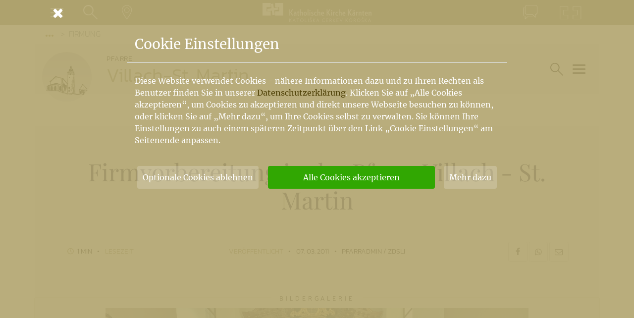

--- FILE ---
content_type: text/html; charset=UTF-8
request_url: https://www.kath-kirche-kaernten.at/pfarren/detail/C3257/firmvorbereitung2
body_size: 9581
content:
<!DOCTYPE html>
<html lang="de">
<head>
	<meta charset="utf-8" />
	<meta name="viewport" content="width=device-width, initial-scale=1.0, user-scalable=yes, maximum-scale=2.0" />
	
	<!-- Icons -->
	<link rel="apple-touch-icon" sizes="180x180" href="/images/icons/apple-touch-icon.png">
	<link rel="icon" type="image/png" sizes="32x32" href="/images/icons/favicon-32x32.png">
	<link rel="icon" type="image/png" sizes="16x16" href="/images/icons/favicon-16x16.png">
	<link rel="manifest" href="/images/icons/site.webmanifest">
	<link rel="mask-icon" href="/images/icons/safari-pinned-tab.svg" color="#978f6b">
	<link rel="shortcut icon" href="/images/icons/favicon.ico">
	<meta name="msapplication-TileColor" content="#978f6b">
	<meta name="msapplication-config" content="/images/icons/browserconfig.xml">
	<meta name="theme-color" content="#978f6b">

	<meta name="google-site-verification" content="aKa8M1LSQgWFtLtrrkpnGJUAqyQLGgfHks1p4EjJTE8" />
	
	<!-- Fonts -->
	<style>
@font-face {
			font-family: 'Merriweather';
			font-style: normal;
			font-weight: 400;
			src: url('/assets/font/merriweather-v30-latin-ext_latin-regular.eot');
			src: local(''),
				 url('/assets/font/merriweather-v30-latin-ext_latin-regular.eot?#iefix') format('embedded-opentype'),
				 url('/assets/font/merriweather-v30-latin-ext_latin-regular.woff2') format('woff2'),
				 url('/assets/font/merriweather-v30-latin-ext_latin-regular.woff') format('woff'),
				 url('/assets/font/merriweather-v30-latin-ext_latin-regular.ttf') format('truetype'),
				 url('/assets/font/merriweather-v30-latin-ext_latin-regular.svg#Merriweather') format('svg');
		  }
@font-face {
			font-family: 'Merriweather';
			font-style: italic;
			font-weight: 400;
			src: url('/assets/font/merriweather-v30-latin-ext_latin-italic.eot');
			src: local(''),
				 url('/assets/font/merriweather-v30-latin-ext_latin-italic.eot?#iefix') format('embedded-opentype'),
				 url('/assets/font/merriweather-v30-latin-ext_latin-italic.woff2') format('woff2'),
				 url('/assets/font/merriweather-v30-latin-ext_latin-italic.woff') format('woff'),
				 url('/assets/font/merriweather-v30-latin-ext_latin-italic.ttf') format('truetype'),
				 url('/assets/font/merriweather-v30-latin-ext_latin-italic.svg#Merriweather') format('svg');
		  }
@font-face {
		font-family: 'Merriweather';
		font-style: normal;
		font-weight: 300;
		src: url('/assets/font/merriweather-v30-latin-ext_latin-300.eot');
		src: local(''),
			 url('/assets/font/merriweather-v30-latin-ext_latin-300.eot?#iefix') format('embedded-opentype'),
			 url('/assets/font/merriweather-v30-latin-ext_latin-300.woff2') format('woff2'),
			 url('/assets/font/merriweather-v30-latin-ext_latin-300.woff') format('woff'),
			 url('/assets/font/merriweather-v30-latin-ext_latin-300.ttf') format('truetype'),
			 url('/assets/font/merriweather-v30-latin-ext_latin-300.svg#Merriweather') format('svg');
	  }
@font-face {
		font-family: 'Merriweather';
		font-style: normal;
		font-weight: 700;
		src: url('/assets/font/merriweather-v30-latin-ext_latin-700.eot');
		src: local(''),
			 url('/assets/font/merriweather-v30-latin-ext_latin-700.eot?#iefix') format('embedded-opentype'),
			 url('/assets/font/merriweather-v30-latin-ext_latin-700.woff2') format('woff2'),
			 url('/assets/font/merriweather-v30-latin-ext_latin-700.woff') format('woff'),
			 url('/assets/font/merriweather-v30-latin-ext_latin-700.ttf') format('truetype'),
			 url('/assets/font/merriweather-v30-latin-ext_latin-700.svg#Merriweather') format('svg');
	  }
@font-face {
		font-family: 'Merriweather';
		font-style: italic;
		font-weight: 700;
		src: url('/assets/font/merriweather-v30-latin-ext_latin-700italic.eot');
		src: local(''),
			 url('/assets/font/merriweather-v30-latin-ext_latin-700italic.eot?#iefix') format('embedded-opentype'),
			 url('/assets/font/merriweather-v30-latin-ext_latin-700italic.woff2') format('woff2'),
			 url('/assets/font/merriweather-v30-latin-ext_latin-700italic.woff') format('woff'),
			 url('/assets/font/merriweather-v30-latin-ext_latin-700italic.ttf') format('truetype'),
			 url('/assets/font/merriweather-v30-latin-ext_latin-700italic.svg#Merriweather') format('svg');
	  }
@font-face {
			font-family: 'Merriweather Sans';
			font-style: normal;
			font-weight: 300;
			src: url('/assets/font/merriweather-sans-v22-latin-ext_latin-300.eot');
			src: local(''),
				 url('/assets/font/merriweather-sans-v22-latin-ext_latin-300.eot?#iefix') format('embedded-opentype'),
				 url('/assets/font/merriweather-sans-v22-latin-ext_latin-300.woff2') format('woff2'),
				 url('/assets/font/merriweather-sans-v22-latin-ext_latin-300.woff') format('woff'),
				 url('/assets/font/merriweather-sans-v22-latin-ext_latin-300.ttf') format('truetype'),
				 url('/assets/font/merriweather-sans-v22-latin-ext_latin-300.svg#MerriweatherSans') format('svg');
		  }
@font-face {
			font-family: 'Playfair Display';
			font-style: normal;
			font-weight: 400;
			src: url('/assets/font/playfair-display-v30-latin-ext_latin-regular.eot'); 
			src: local(''),
				 url('/assets/font/playfair-display-v30-latin-ext_latin-regular.eot?#iefix') format('embedded-opentype'),
				 url('/assets/font/playfair-display-v30-latin-ext_latin-regular.woff2') format('woff2'),
				 url('/assets/font/playfair-display-v30-latin-ext_latin-regular.woff') format('woff'),
				 url('/assets/font/playfair-display-v30-latin-ext_latin-regular.ttf') format('truetype'),
				 url('/assets/font/playfair-display-v30-latin-ext_latin-regular.svg#PlayfairDisplay') format('svg');
		  }
@font-face {
			font-family: 'Playfair Display';
			font-style: italic;
			font-weight: 400;
			src: url('/assets/font/playfair-display-v30-latin-ext_latin-italic.eot');
			src: local(''),
				 url('/assets/font/playfair-display-v30-latin-ext_latin-italic.eot?#iefix') format('embedded-opentype'),
				 url('/assets/font/playfair-display-v30-latin-ext_latin-italic.woff2') format('woff2'),
				 url('/assets/font/playfair-display-v30-latin-ext_latin-italic.woff') format('woff'),
				 url('/assets/font/playfair-display-v30-latin-ext_latin-italic.ttf') format('truetype'),
				 url('/assets/font/playfair-display-v30-latin-ext_latin-italic.svg#PlayfairDisplay') format('svg');
		  }
@font-face {
			font-family: 'Kanit';
			font-style: normal;
			font-weight: 300;
			src: url('/assets/font/kanit-v12-latin-ext_latin-300.eot');
			src: local(''),
				 url('/assets/font/kanit-v12-latin-ext_latin-300.eot?#iefix') format('embedded-opentype'),
				 url('/assets/font/kanit-v12-latin-ext_latin-300.woff2') format('woff2'),
				 url('/assets/font/kanit-v12-latin-ext_latin-300.woff') format('woff'),
				 url('/assets/font/kanit-v12-latin-ext_latin-300.ttf') format('truetype'),
				 url('/assets/font/kanit-v12-latin-ext_latin-300.svg#Kanit') format('svg');
		  }
@font-face {
			font-family: 'Kanit';
			font-style: normal;
			font-weight: 600;
			src: url('/assets/font/kanit-v12-latin-ext_latin-600.eot');
			src: local(''),
				 url('/assets/font/kanit-v12-latin-ext_latin-600.eot?#iefix') format('embedded-opentype'),
				 url('/assets/font/kanit-v12-latin-ext_latin-600.woff2') format('woff2'),
				 url('/assets/font/kanit-v12-latin-ext_latin-600.woff') format('woff'),
				 url('/assets/font/kanit-v12-latin-ext_latin-600.ttf') format('truetype'),
				 url('/assets/font/kanit-v12-latin-ext_latin-600.svg#Kanit') format('svg');
		  }
@font-face {
			font-family: 'Kanit';
			font-style: italic;
			font-weight: 600;
			src: url('/assets/font/kanit-v12-latin-ext_latin-600italic.eot');
			src: local(''),
				 url('/assets/font/kanit-v12-latin-ext_latin-600italic.eot?#iefix') format('embedded-opentype'),
				 url('/assets/font/kanit-v12-latin-ext_latin-600italic.woff2') format('woff2'),
				 url('/assets/font/kanit-v12-latin-ext_latin-600italic.woff') format('woff'),
				 url('/assets/font/kanit-v12-latin-ext_latin-600italic.ttf') format('truetype'),
				 url('/assets/font/kanit-v12-latin-ext_latin-600italic.svg#Kanit') format('svg');
		  }
@font-face {
		font-family: 'Kanit';
		font-style: normal;
		font-weight: 200;
		src: url('/assets/font/kanit-v12-latin-ext_latin-200.eot');
		src: local(''),
			 url('/assets/font/kanit-v12-latin-ext_latin-200.eot?#iefix') format('embedded-opentype'),
			 url('/assets/font/kanit-v12-latin-ext_latin-200.woff2') format('woff2'),
			 url('/assets/font/kanit-v12-latin-ext_latin-200.woff') format('woff'),
			 url('/assets/font/kanit-v12-latin-ext_latin-200.ttf') format('truetype'),
			 url('/assets/font/kanit-v12-latin-ext_latin-200.svg#Kanit') format('svg');
	  }
	</style>
	
	<!-- CSS -->
	<link href="https://www.kath-kirche-kaernten.at/assets/minicache/85e2e329584c3b34ffed225dd7a61379a81c607c.1583921631.css" rel="stylesheet" /><link href="https://www.kath-kirche-kaernten.at/assets/minicache/618e7ebef6ce41860d7574f7ef3cca78b98df04f.1583415542.css" rel="stylesheet" /><link href="https://www.kath-kirche-kaernten.at/assets/minicache/16ff4fb694735dda75c448f4aaaf667ee5d8da58.1605101489.css" rel="stylesheet" /><link href="https://www.kath-kirche-kaernten.at/assets/minicache/031678aed1e4a3561a254d31dd3678bc0664676a.1683127443.css" rel="stylesheet" /><link href="https://www.kath-kirche-kaernten.at/assets/minicache/4a67087939c85b393b570caa8a205d36dfd6bb12.1672415239.css" rel="stylesheet" /><link href="https://www.kath-kirche-kaernten.at/assets/minicache/edce90291e1ae4aff88cd5bbc0603c7951fec978.1672415238.css" rel="stylesheet" /><link href="https://www.kath-kirche-kaernten.at/assets/minicache/3a7126e3720d59e7251d8b937914850fbf8b26b8.1583415542.css" rel="stylesheet" /><link href="https://www.kath-kirche-kaernten.at/assets/minicache/ec3fc5f85a0b822a462d93ff7096c68fe67a4722.1583415542.css" rel="stylesheet" />
	<link href="/assets/custom/print.css" rel="stylesheet" media="print" />
	<!-- /CSS -->
	<script src="/main/cookie_dependent.js"></script>
	<meta name="description" property="og:description" content="Am 01. Adventsonntag haben sich 52 junge Menschen in unserer Pfarre vorgestellt, um sich in den kommenden Monaten auf das Sakrament der Firmung vorzubereiten. Andrea Scheriau, Edith Mölzer, Elena Kofler und Magdalena Riegler werden sie auf diesem…" />
	<meta name="title" property="og:title" content="Firmvorbereitung in der Pfarre Villach - St. Martin" />
	<meta name="author" property="article:author" content="Pfarradmin / ZdSli" />
	
	<meta property="og:image" content="https://www.kath-kirche-kaernten.at/images/slideshows/22755/20251130_110735__xxlarge.jpg" />
	<meta property="og:type" content="article" />
	<meta property="og:url" content="https://www.kath-kirche-kaernten.at/pfarren/detail/C3257/firmvorbereitung2" />
	
	<link rel="canonical" href="https://www.kath-kirche-kaernten.at/pfarren/detail/C3257/firmvorbereitung2" />
	
	<title>Firmvorbereitung in der Pfarre Villach - St. Martin</title>
</head>
<body>

<nav id="nav_container" class="nav_min" aria-label="Hauptnavigation">
	<div class="container">
		<div class="row nav_unten">
			<div class="col-auto col-sm order-1 pr-0 pr-sm-3">
				<button type="button" class="btn btn_link nav_link_sm" data-toggle="modal" data-target="#nav_menu" aria-expanded="false">
					<span class="nav_link_icon">
						<span class="navbar-toggler">
							<span class="icon-bar"></span>
							<span class="icon-bar"></span>
							<span class="icon-bar"></span>
						</span>
					</span>
					<span class="nav_link_text sr-only">Menü</span>
				</button>
				<button type="button" class="btn btn_link nav_link_sm show_standard_search" aria-expanded="false">
					<span class="nav_link_icon">
						<em class="icon-lupe"></em>
					</span>
					<span class="nav_link_text sr-only">Suche</span>
				</button>
				<a href="https://www.kath-kirche-kaernten.at/landkarte" class="btn btn_link d-none d-sm-block nav_link_sm" title="Gehe zur Landkarte">
					<span class="nav_link_icon">
						<em class="icon-landkarte"></em>
					</span>
					<span class="nav_link_text sr-only">Landkarte</span>
				</a>
			</div>
			<div class="col col-sm-auto nav_mitte order-2 order-sm-1">
				<a class="navbar-brand mr-0 mr-sm-auto" href="https://www.kath-kirche-kaernten.at/home" aria-label="Gehe zur Startseite der Katholischen Kirche Kärnten">
					<img alt="Katholische Kirche Kärnten Logo" src="/images/katholische_kirche_kaernten_logo_neg.svg" />
				</a>
			</div>
			<div class="col order-1 justify-content-end pl-0 pl-sm-3 d-none d-sm-flex">
								<a href="https://www.kath-kirche-kaernten.at/pfarren/detail/C3257/firmvorbereitung2#kontakt" data-toggle="modal" data-target="#mod_kontakt" class="btn btn_link nav_link_sm" title="Zum Kontaktformular">
					<span class="nav_link_icon">
						<em class="icon-kontakt"></em>
					</span>
					<span class="nav_link_text sr-only">Kontakt</span>
				</a>
				<a href="https://www.kath-kirche-kaernten.at/krska_skofija" class="btn btn_link nav_link_sm" title="Pojdi h Krški škofiji">
					<span class="nav_link_icon">
						<em class="icon-krska-skofija"></em>
					</span>
					<span class="nav_link_text sr-only">Krška škofija</span>
				</a>
			</div>
		</div>
	
	</div>
</nav>



<div class="modal fade modal_full" id="nav_menu" tabindex="-1" role="dialog" aria-label="Navigationsfenster" aria-hidden="true">
	<button type="button" class="container close" data-dismiss="modal" aria-label="Schließen">
		<em class="icon-cancel" aria-hidden="true"></em>
	</button>
	<div class="modal-dialog" role="document">
		<div class="modal-content">
			<div class="modal-body">
				<figure class="modal_nav_logo">
					<img alt="Katholische Kirche Kärnten Logo" src="/images/katholische_kirche_kaernten_logo.svg" />
				</figure>
				<ul id="nav_main" class="nav_full nm_padding" role="menubar">
					<li class="nav_mt">
						<a href="https://www.kath-kirche-kaernten.at/home" aria-label="Gehe zur Startseite">Home</a>
					</li>
					<li class="nav_sm">
						<a href="https://www.kath-kirche-kaernten.at/krska_skofija" aria-label="Gehe zur slowenischen Startseite">Krška škofija (SLO)</a>
					</li>
					<li class='nav_mt'>
						<a href="https://www.kath-kirche-kaernten.at/dioezesanbischof" aria-label="Gehe zur Seite des Bischofs">Bischof</a>
					</li>
					<li class="">
						<a href="https://www.kath-kirche-kaernten.at/dioezese" aria-label="Gehe zur Diözesanseite">Diözese</a>
					</li>
					<li class="active">
						<a href="https://www.kath-kirche-kaernten.at/pfarren" aria-label="Gehe zu den Pfarren">Pfarren<span class='sr-only'>(current)</span></a>
					</li>
					<li >
						<a href="https://www.kath-kirche-kaernten.at/themen" aria-label="Gehe zu den Themen">Themen</a>
					</li>
					<li >
						<a href="https://www.kath-kirche-kaernten.at/services" aria-label="Gehe zu den Services">Services</a>
					</li>
					<li class="nav_sm">
						<a href="https://shop.kath-kirche-kaernten.at" target='_blank' rel='noopener' aria-label="Gehe zum Webshop der Katholischen Kirche Kärnten">Webshop</a>
					</li>
					<li class="nav_sm">
						<a href="https://www.kath-kirche-kaernten.at/dioezese/organisation/C2658" aria-label="Gehe zu Informationen über den Kirchenbeitrag">Kirchenbeitrag</a>
					</li>
					<li class="nav_mt">
						<a href="https://www.kath-kirche-kaernten.at/veranstaltungen" aria-label="Gehe zu den Veranstaltungen">Veranstaltungen</a>
					</li>
					<li class="nav_sm">
						<a href="https://www.kath-kirche-kaernten.at/landkarte" aria-label="Gehe zur Landkarte">Landkarte</a>
					</li>
					<li class="nav_sm">
						<a href="https://www.kath-kirche-kaernten.at/landkarte/godi" aria-label="Gehe zu den Gottesdiensten">Gottesdienste</a>
					</li>
				</ul>
				<div class="nav_mt nm_padding">
					<a href="mailto:info@kath-kirche-kaernten.at" class="nm_link"><em class="icon-mail"></em> info@kath-kirche-kaernten.at</a>
					<a href="#" class="admin_link nm_link" title="Login/Logout"><em class="icon-mensch"></em> admin</a>
				</div>
			</div>
		</div>
	</div>
</div>

<div class="modal fade modal_full" id="nav_suche" tabindex="-1" role="dialog" aria-label="Suchfenster" aria-hidden="true">
	<button type="button" class="container close" data-dismiss="modal" aria-label="Schließen">
		<em class="icon-cancel" aria-hidden="true"></em>
	</button>
	<div class="modal-dialog" role="document">
		<div class="modal-content">
			<div class="modal-body">
				<div class="form_loader" data-form="suche" data-cat-id="3257"></div>
			</div>
		</div>
	</div>
</div>

<div class="modal fade modal_full" id="mod_kontakt" tabindex="-1" role="dialog" aria-label="Kontaktfenster" aria-hidden="true">
	<button type="button" class="container close" data-dismiss="modal" aria-label="Schließen">
		<em class="icon-cancel" aria-hidden="true"></em>
	</button>
	<div class="modal-dialog" role="document">
		<div class="modal-content">
			<div class="modal-body">
				<div class="form_loader" data-form="kontakt/3257"></div>
			</div>
		</div>
	</div>
</div>


<main class="bg_extended ">
	
	<div class="container">
	<div class="row">
		<ol class="col breadcrumb">
			<li class="breadcrumb-item"><button class="btn btn_breadcrumb" data-toggle="dropdown" aria-haspopup="true" aria-expanded="false"><em class="dot"></em><em class="dot"></em><em class="dot"></em><span class="sr-only">Vorige Elemente der Breadcrumb anzeigen</span></button>
	<ol class="dropdown-menu">
				<li class="breadcrumb-item dropdown-item"><a href="https://www.kath-kirche-kaernten.at/pfarren">Pfarren & Dekanate</a></li>
		
		<li class="breadcrumb-item dropdown-item"><a href="https://www.kath-kirche-kaernten.at/pfarren/pfarre/C3250">Dekanat Villach-Stadt</a></li>
		
		<li class="breadcrumb-item dropdown-item"><a href="https://www.kath-kirche-kaernten.at/pfarren/pfarre/C3257">Villach-St. Martin</a></li>
			</ol>
</li>
			<li class="breadcrumb-item active" aria-current="page">FIRMUNG</li>
					</ol>
	</div>
</div>
	

<div class="container bg1 mb-6">
	<div class="row knoten_header">
		
		
		
		<div class="col-12 col-sm-auto knoten_symbolbild_container">
			<a href="https://www.kath-kirche-kaernten.at/pfarren/pfarre/C3257" class="knoten_symbolbild">
				<figure class="img img_q">
					<img src="https://www.kath-kirche-kaernten.at/images/keoe_images/27093/villachstmartin.png" alt="Bild: Villach-St. Martin" title="Villach-St. Martin" />
				</figure>
			</a>
		</div>
		
		
		
		<a href="https://www.kath-kirche-kaernten.at/pfarren/pfarre/C3257" class="col-12 col-sm bg1 knoten_title">
			<span>Pfarre
			</span>
			<h1>Villach-St. Martin</h1>
		</a>
				<div class="col-12 col-sm-auto d-flex justify-content-end nav_toggle_knoten_container">
			<button type='button' class='btn btn_link nav_link_sm align-self-center show_bereichs_search'>
				<span class="nav_link_icon">
					<em class="icon-lupe"></em>
				</span>
				<span class="nav_link_text sr-only">Suche im Bereich</span>
			</button>
			
			<button type="button" class="btn btn_link align-self-center nav_toggle_knoten toggler" data-target="#nav_menu_knoten">
				<span class="nav_link_icon">
					<span class="navbar-toggler">
						<span class="icon-bar"></span>
						<span class="icon-bar"></span>
						<span class="icon-bar"></span>
					</span>
				</span>
				<span class="nav_link_text sr-only">Hauptartikel und Übersichtseiten</span>
			</button>
		</div>
			</div>
</div>


<div class="sidenav" id="nav_menu_knoten" aria-label="Navigationsbereich für Hauptartikel und Übersichtseiten"><div class="backdrop"></div><div class="sidenav_content"><div class="sidenav_header"><button type="button" class="btn sidenav_close" aria-label="Schließen"><em class="icon-cancel"></em> <span>Navigation schließen</span></button></div><div class="sidenav_body"><ul class="nav_main_knoten sortlist sortable" data-sortitem="li" role="menubar"><li><a href='https://www.kath-kirche-kaernten.at/pfarren/pfarre/C3257' class='sidenav_link'><em class='icon-band'></em>Home</a></li><li><a href='https://www.kath-kirche-kaernten.at/pfarren/veranstaltungen/C3257' class='sidenav_link' data-listcheck='events' data-cat='3257' data-hash='8931daae9b550a0bf3433346a44f9d19f93eb5eae83cade63de605e19e47a42a' data-handler='li'><em class='icon-events'></em>Veranstaltungen</a><div class='info_sh' data-eid='0' data-ctid='3257' data-at='700'></div></li><li><a href='https://www.kath-kirche-kaernten.at/pfarren/gottesdienste/C3257' class='sidenav_link' data-listcheck='gottesdienste' data-cat='3257' data-hash='8931daae9b550a0bf3433346a44f9d19f93eb5eae83cade63de605e19e47a42a' data-handler='li'><em class='icon-gottesdienste'></em>Gottesdienste</a><div class='info_sh' data-eid='0' data-ctid='3257' data-at='800'></div></li><li><a href='https://www.kath-kirche-kaernten.at/pfarren/news/C3257' class='sidenav_link' data-listcheck='news' data-cat='3257' data-hash='8931daae9b550a0bf3433346a44f9d19f93eb5eae83cade63de605e19e47a42a' data-handler='li'><em class='icon-news'></em>Aktuelles</a><div class='info_sh' data-eid='0' data-ctid='3257' data-at='100'></div></li><li><a href='https://www.kath-kirche-kaernten.at/pfarren/detail/C3257/gottesdienstzeiten2' class='sidenav_link'><em class='icon-hauptartikel'></em>Gottesdienste</a><div class='info_sh' data-eid='22758' data-ctid='3257' data-at='2'></div></li><li><a href='https://www.kath-kirche-kaernten.at/pfarren/detail/C3257/pfarrbrief2' class='sidenav_link'><em class='icon-hauptartikel'></em>Pfarrbrief</a><div class='info_sh' data-eid='22757' data-ctid='3257' data-at='2'></div></li><li><a href='https://www.kath-kirche-kaernten.at/pfarren/detail/C3257/pfarrkanzlei6' class='sidenav_link'><em class='icon-hauptartikel'></em>Pfarrkanzlei</a><div class='info_sh' data-eid='25482' data-ctid='3257' data-at='2'></div></li><li><a href='https://www.kath-kirche-kaernten.at/pfarren/detail/C3257/kindergarten_der_pfarre_villach_st__martin' class='sidenav_link'><em class='icon-hauptartikel'></em>Pfarrkindergarten/Schülerhort</a><div class='info_sh' data-eid='23136' data-ctid='3257' data-at='2'></div></li><li><a href='https://www.kath-kirche-kaernten.at/pfarren/detail/C3257/bibelrunde6' class='sidenav_link sidenav_hidden d-none'><em class='icon-eye-off'></em>Bibelrunde</a><div class='info_sh' data-eid='173508' data-ctid='3257' data-at='2'></div></li><li><a href='https://www.kath-kirche-kaernten.at/pfarren/detail/C3257/kindergartenjahr-2025-26' class='sidenav_link sidenav_hidden d-none'><em class='icon-eye-off'></em>Kindergartenjahr 2025/26</a><div class='info_sh' data-eid='196372' data-ctid='3257' data-at='2'></div></li><li><a href='https://www.kath-kirche-kaernten.at/pfarren/detail/C3257/firmvorbereitung2' class='sidenav_link active'><em class='icon-hauptartikel'></em>FIRMUNG</a><div class='info_sh' data-eid='22755' data-ctid='3257' data-at='2'></div></li><li><a href='https://www.kath-kirche-kaernten.at/pfarren/detail/C3257/erstkommunionvorbereitung_in_der_pfarre_villach-st__martin' class='sidenav_link'><em class='icon-hauptartikel'></em>ERSTKOMMUNION</a><div class='info_sh' data-eid='24543' data-ctid='3257' data-at='2'></div></li><li><a href='https://www.kath-kirche-kaernten.at/pfarren/detail/C3257/kindergartenjahr-2024-25' class='sidenav_link sidenav_hidden d-none'><em class='icon-eye-off'></em>Kindergartenjahr 2024/25</a><div class='info_sh' data-eid='170167' data-ctid='3257' data-at='2'></div></li><li><a href='https://www.kath-kirche-kaernten.at/pfarren/detail/C3257/kindergartenjahr-2023-2024' class='sidenav_link sidenav_hidden d-none'><em class='icon-eye-off'></em>Kindergartenjahr 2023/2024</a><div class='info_sh' data-eid='142933' data-ctid='3257' data-at='2'></div></li><li><a href='https://www.kath-kirche-kaernten.at/pfarren/detail/C3257/schuelerhort-2025-26' class='sidenav_link sidenav_hidden d-none'><em class='icon-eye-off'></em>Schülerhort 2025/26</a><div class='info_sh' data-eid='205866' data-ctid='3257' data-at='2'></div></li><li><a href='https://www.kath-kirche-kaernten.at/pfarren/kirchen/C3257' class='sidenav_link' data-listcheck='kirchen' data-cat='3257' data-hash='8931daae9b550a0bf3433346a44f9d19f93eb5eae83cade63de605e19e47a42a' data-handler='li'><em class='icon-kirchen'></em>Kirchen</a><div class='info_sh' data-eid='0' data-ctid='3257' data-at='900'></div></li><li><a href='https://www.kath-kirche-kaernten.at/pfarren/detail/C3257/pfarre_villach_st__martin1' class='sidenav_link'><em class='icon-hauptartikel'></em>Pfarre  und ihre Kirchen</a><div class='info_sh' data-eid='23401' data-ctid='3257' data-at='2'></div></li><li><a href='https://www.kath-kirche-kaernten.at/pfarren/detail/C3257/kindergartenjahr-2022-2023' class='sidenav_link sidenav_hidden d-none'><em class='icon-eye-off'></em>Kindergartenjahr 2022/2023</a><div class='info_sh' data-eid='112415' data-ctid='3257' data-at='2'></div></li><li><a href='https://www.kath-kirche-kaernten.at/pfarren/detail/C3257/eltern-kind-gruppe10' class='sidenav_link'><em class='icon-hauptartikel'></em>ELTERN-KIND-GRUPPE</a><div class='info_sh' data-eid='91868' data-ctid='3257' data-at='2'></div></li><li><a href='https://www.kath-kirche-kaernten.at/pfarren/detail/C3257/pfarre_villach_st__martin' class='sidenav_link'><em class='icon-hauptartikel'></em>Pfarrkirche St. Martin</a><div class='info_sh' data-eid='23380' data-ctid='3257' data-at='2'></div></li><li><a href='https://www.kath-kirche-kaernten.at/pfarren/detail/C3257/michaelskapelle' class='sidenav_link'><em class='icon-hauptartikel'></em>Michaelskapelle</a><div class='info_sh' data-eid='23012' data-ctid='3257' data-at='2'></div></li><li><a href='https://www.kath-kirche-kaernten.at/pfarren/detail/C3257/fialkirche_st__georgen' class='sidenav_link'><em class='icon-hauptartikel'></em>Filialkirche St. Georgen</a><div class='info_sh' data-eid='23873' data-ctid='3257' data-at='2'></div></li><li><a href='https://www.kath-kirche-kaernten.at/pfarren/detail/C3257/filialkirche_st__thomas' class='sidenav_link'><em class='icon-hauptartikel'></em>Filialkirche St. Thomas</a><div class='info_sh' data-eid='23921' data-ctid='3257' data-at='2'></div></li><li><a href='https://www.kath-kirche-kaernten.at/pfarren/detail/C3257/schuelerhort-2022-2023' class='sidenav_link sidenav_hidden d-none'><em class='icon-eye-off'></em>Schülerhort 2022/2023</a><div class='info_sh' data-eid='124035' data-ctid='3257' data-at='2'></div></li><li><a href='https://www.kath-kirche-kaernten.at/pfarren/detail/C3257/kindergartenjahr-2021-2022' class='sidenav_link sidenav_hidden d-none'><em class='icon-eye-off'></em>Kindergartenjahr 2021/2022</a><div class='info_sh' data-eid='90692' data-ctid='3257' data-at='2'></div></li><li><a href='https://www.kath-kirche-kaernten.at/pfarren/detail/C3257/schuelerhort-2021-2022' class='sidenav_link sidenav_hidden d-none'><em class='icon-eye-off'></em>Schülerhort 2021/2022</a><div class='info_sh' data-eid='90693' data-ctid='3257' data-at='2'></div></li><li><a href='https://www.kath-kirche-kaernten.at/pfarren/detail/C3257/kindergartenjahr-2020-211' class='sidenav_link sidenav_hidden d-none'><em class='icon-eye-off'></em>Kindergartenjahr 2020/21</a><div class='info_sh' data-eid='73439' data-ctid='3257' data-at='2'></div></li><li><a href='https://www.kath-kirche-kaernten.at/pfarren/detail/C3257/schuelerhort-2020-2021' class='sidenav_link sidenav_hidden d-none'><em class='icon-eye-off'></em>Schülerhort 2020/2021</a><div class='info_sh' data-eid='73440' data-ctid='3257' data-at='2'></div></li><li><a href='https://www.kath-kirche-kaernten.at/pfarren/detail/C3257/sing_and_pray' class='sidenav_link'><em class='icon-hauptartikel'></em>Singgruppe</a><div class='info_sh' data-eid='24235' data-ctid='3257' data-at='2'></div></li><li><a href='https://www.kath-kirche-kaernten.at/pfarren/detail/C3257/dienst_am_naechsten11' class='sidenav_link'><em class='icon-hauptartikel'></em>Sozialkreis</a><div class='info_sh' data-eid='24546' data-ctid='3257' data-at='2'></div></li><li><a href='https://www.kath-kirche-kaernten.at/pfarren/detail/C3257/gespraeche' class='sidenav_link'><em class='icon-hauptartikel'></em>Gespräche</a><div class='info_sh' data-eid='24956' data-ctid='3257' data-at='2'></div></li><li><a href='https://www.kath-kirche-kaernten.at/pfarren/detail/C3257/jugendkreuzweg12' class='sidenav_link sidenav_hidden d-none'><em class='icon-eye-off'></em>Jugendkreuzweg</a><div class='info_sh' data-eid='65387' data-ctid='3257' data-at='2'></div></li><li><a href='https://www.kath-kirche-kaernten.at/pfarren/detail/C3257/wer-ist-er-sie-neues-testament' class='sidenav_link sidenav_hidden d-none'><em class='icon-eye-off'></em>Wer ist er/sie - Neues Testament?</a><div class='info_sh' data-eid='65388' data-ctid='3257' data-at='2'></div></li><li><a href='https://www.kath-kirche-kaernten.at/pfarren/detail/C3257/wer-ist-er-sie-altes-testament' class='sidenav_link sidenav_hidden d-none'><em class='icon-eye-off'></em>Wer ist er/sie-Altes Testament?</a><div class='info_sh' data-eid='65127' data-ctid='3257' data-at='2'></div></li><li><a href='https://www.kath-kirche-kaernten.at/pfarren/detail/C3257/firmvorbereitung-auftraege' class='sidenav_link sidenav_hidden d-none'><em class='icon-eye-off'></em>Firmvorbereitung: Aufträge</a><div class='info_sh' data-eid='65121' data-ctid='3257' data-at='2'></div></li><li><a href='https://www.kath-kirche-kaernten.at/pfarren/detail/C3257/firmbegriffe' class='sidenav_link sidenav_hidden d-none'><em class='icon-eye-off'></em>Firmbegriffe</a><div class='info_sh' data-eid='65122' data-ctid='3257' data-at='2'></div></li><li><a href='https://www.kath-kirche-kaernten.at/pfarren/detail/C3257/schuelerhort-2019-2020' class='sidenav_link sidenav_hidden d-none'><em class='icon-eye-off'></em>Schülerhort 2019/2020</a><div class='info_sh' data-eid='57497' data-ctid='3257' data-at='2'></div></li><li><a href='https://www.kath-kirche-kaernten.at/pfarren/detail/C3257/schuelerhort-2018-2019' class='sidenav_link sidenav_hidden d-none'><em class='icon-eye-off'></em>Schülerhort 2018/2019</a><div class='info_sh' data-eid='42227' data-ctid='3257' data-at='2'></div></li><li><a href='https://www.kath-kirche-kaernten.at/pfarren/detail/C3257/kindergartenjahr-2019-2020' class='sidenav_link sidenav_hidden d-none'><em class='icon-eye-off'></em>Kindergartenjahr 2019/2020</a><div class='info_sh' data-eid='57496' data-ctid='3257' data-at='2'></div></li><li><a href='https://www.kath-kirche-kaernten.at/pfarren/detail/C3257/kindergartenjahr-2018-20191' class='sidenav_link sidenav_hidden d-none'><em class='icon-eye-off'></em>Kindergartenjahr 2018/2019</a><div class='info_sh' data-eid='38169' data-ctid='3257' data-at='2'></div></li><li><a href='https://www.kath-kirche-kaernten.at/pfarren/detail/C3257/kindergartenjahr_2014_2015' class='sidenav_link sidenav_hidden d-none'><em class='icon-eye-off'></em>Kindergartenjahr 2014/2015</a><div class='info_sh' data-eid='25050' data-ctid='3257' data-at='2'></div></li><li><a href='https://www.kath-kirche-kaernten.at/pfarren/detail/C3257/schlerhort_2015-2016' class='sidenav_link sidenav_hidden d-none'><em class='icon-eye-off'></em>SCHÜLERHORT 2015-2016</a><div class='info_sh' data-eid='25444' data-ctid='3257' data-at='2'></div></li><li><a href='https://www.kath-kirche-kaernten.at/pfarren/detail/C3257/kindergartenjahr_2017_2018' class='sidenav_link sidenav_hidden d-none'><em class='icon-eye-off'></em>Kindergartenjahr 2017/2018</a><div class='info_sh' data-eid='26454' data-ctid='3257' data-at='2'></div></li><li><a href='https://www.kath-kirche-kaernten.at/pfarren/detail/C3257/kindergartejahr_2016_2017' class='sidenav_link sidenav_hidden d-none'><em class='icon-eye-off'></em>Kindergartenjahr 2016/2017</a><div class='info_sh' data-eid='25976' data-ctid='3257' data-at='2'></div></li><li><a href='https://www.kath-kirche-kaernten.at/pfarren/detail/C3257/engelskinder_2013-2014' class='sidenav_link sidenav_hidden d-none'><em class='icon-eye-off'></em>Engelskinder 2013-2014</a><div class='info_sh' data-eid='24955' data-ctid='3257' data-at='2'></div></li><li><a href='https://www.kath-kirche-kaernten.at/pfarren/detail/C3257/schuelerhort_2016_2017' class='sidenav_link sidenav_hidden d-none'><em class='icon-eye-off'></em>Schülerhort 2016/2017</a><div class='info_sh' data-eid='26018' data-ctid='3257' data-at='2'></div></li><li><a href='https://www.kath-kirche-kaernten.at/pfarren/detail/C3257/firmvorbereitung_termine' class='sidenav_link sidenav_hidden d-none'><em class='icon-eye-off'></em>Firmvorbereitungstermine</a><div class='info_sh' data-eid='23697' data-ctid='3257' data-at='2'></div></li><li><a href='https://www.kath-kirche-kaernten.at/pfarren/detail/C3257/schuelerhort_2017-2018' class='sidenav_link sidenav_hidden d-none'><em class='icon-eye-off'></em>Schülerhort 2017-2018</a><div class='info_sh' data-eid='26154' data-ctid='3257' data-at='2'></div></li><li><a href='https://www.kath-kirche-kaernten.at/pfarren/detail/C3257/schuelerhort_2014_2015' class='sidenav_link sidenav_hidden d-none'><em class='icon-eye-off'></em>Schülerhort 2014/2015</a><div class='info_sh' data-eid='24883' data-ctid='3257' data-at='2'></div></li><li><a href='https://www.kath-kirche-kaernten.at/pfarren/detail/C3257/gemeinsam3' class='sidenav_link sidenav_hidden d-none'><em class='icon-eye-off'></em>Gemeinsam</a><div class='info_sh' data-eid='24862' data-ctid='3257' data-at='2'></div></li><li><a href='https://www.kath-kirche-kaernten.at/pfarren/detail/C3257/termine_der_gruppe_am_freitag' class='sidenav_link sidenav_hidden d-none'><em class='icon-eye-off'></em>Termine der Gruppe am Freitag</a><div class='info_sh' data-eid='22694' data-ctid='3257' data-at='2'></div></li><li><a href='https://www.kath-kirche-kaernten.at/pfarren/detail/C3257/krippe_und_sterne' class='sidenav_link sidenav_hidden d-none'><em class='icon-eye-off'></em>Krippe und Sterne</a><div class='info_sh' data-eid='23747' data-ctid='3257' data-at='2'></div></li><li><a href='https://www.kath-kirche-kaernten.at/pfarren/detail/C3257/advent_kommt' class='sidenav_link sidenav_hidden d-none'><em class='icon-eye-off'></em>Advent kommt</a><div class='info_sh' data-eid='23760' data-ctid='3257' data-at='2'></div></li><li><a href='https://www.kath-kirche-kaernten.at/pfarren/detail/C3257/dem_nikolaus_entgegen' class='sidenav_link sidenav_hidden d-none'><em class='icon-eye-off'></em>Dem Nikolaus entgegen</a><div class='info_sh' data-eid='23764' data-ctid='3257' data-at='2'></div></li><li><a href='https://www.kath-kirche-kaernten.at/pfarren/detail/C3257/gruppe_am_montag' class='sidenav_link sidenav_hidden d-none'><em class='icon-eye-off'></em>Gruppe am Montag</a><div class='info_sh' data-eid='23770' data-ctid='3257' data-at='2'></div></li><li><a href='https://www.kath-kirche-kaernten.at/pfarren/detail/C3257/gemeinsame_aktionen' class='sidenav_link sidenav_hidden d-none'><em class='icon-eye-off'></em>Gemeinsame Aktionen</a><div class='info_sh' data-eid='23789' data-ctid='3257' data-at='2'></div></li><li><a href='https://www.kath-kirche-kaernten.at/pfarren/detail/C3257/kekse_fuer_weihnachten' class='sidenav_link sidenav_hidden d-none'><em class='icon-eye-off'></em>Kekse für Weihnachten</a><div class='info_sh' data-eid='23793' data-ctid='3257' data-at='2'></div></li><li><a href='https://www.kath-kirche-kaernten.at/pfarren/detail/C3257/unser_team' class='sidenav_link sidenav_hidden d-none'><em class='icon-eye-off'></em>Unser Team</a><div class='info_sh' data-eid='23823' data-ctid='3257' data-at='2'></div></li><li><a href='https://www.kath-kirche-kaernten.at/pfarren/detail/C3257/gruppe_am_dienstag' class='sidenav_link sidenav_hidden d-none'><em class='icon-eye-off'></em>Gruppe am Dienstag</a><div class='info_sh' data-eid='23863' data-ctid='3257' data-at='2'></div></li><li><a href='https://www.kath-kirche-kaernten.at/pfarren/detail/C3257/laternen_fuer_st._martin_am_mittwoch' class='sidenav_link sidenav_hidden d-none'><em class='icon-eye-off'></em>Laternen für St. Martin am Mittwoch</a><div class='info_sh' data-eid='23724' data-ctid='3257' data-at='2'></div></li><li><a href='https://www.kath-kirche-kaernten.at/pfarren/detail/C3257/freitagstreffen_28._10' class='sidenav_link sidenav_hidden d-none'><em class='icon-eye-off'></em>Kerzen, Orgel und Gesang</a><div class='info_sh' data-eid='23718' data-ctid='3257' data-at='2'></div></li><li><a href='https://www.kath-kirche-kaernten.at/pfarren/detail/C3257/jungschar_ist_wieder_da' class='sidenav_link sidenav_hidden d-none'><em class='icon-eye-off'></em>Jungschar ist wieder da!</a><div class='info_sh' data-eid='23715' data-ctid='3257' data-at='2'></div></li><li><a href='https://www.kath-kirche-kaernten.at/pfarren/detail/C3257/gruppe_am_freitag' class='sidenav_link sidenav_hidden d-none'><em class='icon-eye-off'></em>Gruppe am Freitag</a><div class='info_sh' data-eid='22890' data-ctid='3257' data-at='2'></div></li><li><a href='https://www.kath-kirche-kaernten.at/pfarren/detail/C3257/jungschar_am_freitag' class='sidenav_link sidenav_hidden d-none'><em class='icon-eye-off'></em>Sonnenkindergruppe</a><div class='info_sh' data-eid='23480' data-ctid='3257' data-at='2'></div></li><li><a href='https://www.kath-kirche-kaernten.at/pfarren/detail/C3257/laternen_fuer_st._martin' class='sidenav_link sidenav_hidden d-none'><em class='icon-eye-off'></em>Laternen für St. Martin am Freitag</a><div class='info_sh' data-eid='23501' data-ctid='3257' data-at='2'></div></li><li><a href='https://www.kath-kirche-kaernten.at/pfarren/detail/C3257/anmeldung_zur_firmvorbereitung_2011_2012' class='sidenav_link sidenav_hidden d-none'><em class='icon-eye-off'></em>Anmeldung zur Firmvorbereitung 2015/2016</a><div class='info_sh' data-eid='23626' data-ctid='3257' data-at='2'></div></li><li><a href='https://www.kath-kirche-kaernten.at/pfarren/detail/C3257/jungscharjahr_20111_2012' class='sidenav_link sidenav_hidden d-none'><em class='icon-eye-off'></em>Jungscharjahr 2011/2012</a><div class='info_sh' data-eid='23633' data-ctid='3257' data-at='2'></div></li><li><a href='https://www.kath-kirche-kaernten.at/pfarren/detail/C3257/haeuser_maennchen_und_engel' class='sidenav_link sidenav_hidden d-none'><em class='icon-eye-off'></em>Häuser, Männchen und Engel</a><div class='info_sh' data-eid='23680' data-ctid='3257' data-at='2'></div></li><li><a href='https://www.kath-kirche-kaernten.at/pfarren/detail/C3257/jungschar_am_mittwoch' class='sidenav_link sidenav_hidden d-none'><em class='icon-eye-off'></em>Regenbogenfische</a><div class='info_sh' data-eid='23684' data-ctid='3257' data-at='2'></div></li><li><a href='https://www.kath-kirche-kaernten.at/pfarren/detail/C3257/teilen' class='sidenav_link sidenav_hidden d-none'><em class='icon-eye-off'></em>Teilen und hl. Elisabeth von Thüringen</a><div class='info_sh' data-eid='23686' data-ctid='3257' data-at='2'></div></li><li><a href='https://www.kath-kirche-kaernten.at/pfarren/detail/C3257/haus_bauen' class='sidenav_link sidenav_hidden d-none'><em class='icon-eye-off'></em>Haus bauen</a><div class='info_sh' data-eid='23692' data-ctid='3257' data-at='2'></div></li><li><a href='https://www.kath-kirche-kaernten.at/pfarren/detail/C3257/gruppe_am_donnerstag' class='sidenav_link sidenav_hidden d-none'><em class='icon-eye-off'></em>Gruppe am Donnerstag</a><div class='info_sh' data-eid='23880' data-ctid='3257' data-at='2'></div></li><li><a href='https://www.kath-kirche-kaernten.at/pfarren/detail/C3257/jungscharjahr_2012_2013' class='sidenav_link sidenav_hidden d-none'><em class='icon-eye-off'></em>Jungscharjahr 2012/2013</a><div class='info_sh' data-eid='23885' data-ctid='3257' data-at='2'></div></li><li><a href='https://www.kath-kirche-kaernten.at/pfarren/detail/C3257/patchworkgruppe' class='sidenav_link sidenav_hidden d-none'><em class='icon-eye-off'></em>Patchworkgruppe</a><div class='info_sh' data-eid='23891' data-ctid='3257' data-at='2'></div></li><li><a href='https://www.kath-kirche-kaernten.at/pfarren/detail/C3257/patchworkgruppe1' class='sidenav_link sidenav_hidden d-none'><em class='icon-eye-off'></em>Patchworkgruppe</a><div class='info_sh' data-eid='24224' data-ctid='3257' data-at='2'></div></li><li><a href='https://www.kath-kirche-kaernten.at/pfarren/detail/C3257/ministranten_2012_13' class='sidenav_link sidenav_hidden d-none'><em class='icon-eye-off'></em>Ministranten 2012/13</a><div class='info_sh' data-eid='24615' data-ctid='3257' data-at='2'></div></li><li><a href='https://www.kath-kirche-kaernten.at/pfarren/detail/C3257/arhiv' class='sidenav_link sidenav_hidden d-none'><em class='icon-eye-off'></em>Arhiv</a><div class='info_sh' data-eid='24616' data-ctid='3257' data-at='2'></div></li><li><a href='https://www.kath-kirche-kaernten.at/pfarren/detail/C3257/archiv11' class='sidenav_link sidenav_hidden d-none'><em class='icon-eye-off'></em>Archiv</a><div class='info_sh' data-eid='24637' data-ctid='3257' data-at='2'></div></li><li><a href='https://www.kath-kirche-kaernten.at/pfarren/detail/C3257/kindergartenjahr_2013_2014' class='sidenav_link sidenav_hidden d-none'><em class='icon-eye-off'></em>Kindergartenjahr 2013/2014</a><div class='info_sh' data-eid='24680' data-ctid='3257' data-at='2'></div></li><li><a href='https://www.kath-kirche-kaernten.at/pfarren/detail/C3257/kindergarten1' class='sidenav_link sidenav_hidden d-none'><em class='icon-eye-off'></em>Kindergarten</a><div class='info_sh' data-eid='24700' data-ctid='3257' data-at='2'></div></li><li><a href='https://www.kath-kirche-kaernten.at/pfarren/detail/C3257/schuelerhort_2013-2014' class='sidenav_link sidenav_hidden d-none'><em class='icon-eye-off'></em>Schülerhort 2013-2014</a><div class='info_sh' data-eid='24701' data-ctid='3257' data-at='2'></div></li><li><a href='https://www.kath-kirche-kaernten.at/pfarren/detail/C3257/schuelerhort_2012-2013' class='sidenav_link sidenav_hidden d-none'><em class='icon-eye-off'></em>Schülerhort 2024/2025</a><div class='info_sh' data-eid='24706' data-ctid='3257' data-at='2'></div></li><li><a href='https://www.kath-kirche-kaernten.at/pfarren/detail/C3257/jungscharjahr_2013_2014' class='sidenav_link sidenav_hidden d-none'><em class='icon-eye-off'></em>Jungscharjahr 2013/2014</a><div class='info_sh' data-eid='24779' data-ctid='3257' data-at='2'></div></li><li><a href='https://www.kath-kirche-kaernten.at/pfarren/detail/C3257/mittwochsgruppe' class='sidenav_link sidenav_hidden d-none'><em class='icon-eye-off'></em>Sonnenkinder</a><div class='info_sh' data-eid='24213' data-ctid='3257' data-at='2'></div></li><li><a href='https://www.kath-kirche-kaernten.at/pfarren/detail/C3257/kindergartenjahr_2011_2012' class='sidenav_link sidenav_hidden d-none'><em class='icon-eye-off'></em>Kindergartenjahr 2011/2012</a><div class='info_sh' data-eid='24210' data-ctid='3257' data-at='2'></div></li><li><a href='https://www.kath-kirche-kaernten.at/pfarren/detail/C3257/gemeinsame_aktionen_2012_13' class='sidenav_link sidenav_hidden d-none'><em class='icon-eye-off'></em>Gemeinsame Aktionen 2012/13</a><div class='info_sh' data-eid='24197' data-ctid='3257' data-at='2'></div></li><li><a href='https://www.kath-kirche-kaernten.at/pfarren/detail/C3257/spielen_noch_einmal' class='sidenav_link sidenav_hidden d-none'><em class='icon-eye-off'></em>Unser Name ist unser Programm</a><div class='info_sh' data-eid='23896' data-ctid='3257' data-at='2'></div></li><li><a href='https://www.kath-kirche-kaernten.at/pfarren/detail/C3257/ueber_uns2' class='sidenav_link sidenav_hidden d-none'><em class='icon-eye-off'></em>Über uns</a><div class='info_sh' data-eid='23897' data-ctid='3257' data-at='2'></div></li><li><a href='https://www.kath-kirche-kaernten.at/pfarren/detail/C3257/gruppe_am_mittwoch' class='sidenav_link sidenav_hidden d-none'><em class='icon-eye-off'></em>Gruppe am Mittwoch</a><div class='info_sh' data-eid='23905' data-ctid='3257' data-at='2'></div></li><li><a href='https://www.kath-kirche-kaernten.at/pfarren/detail/C3257/paulus' class='sidenav_link sidenav_hidden d-none'><em class='icon-eye-off'></em>Paulus</a><div class='info_sh' data-eid='24007' data-ctid='3257' data-at='2'></div></li><li><a href='https://www.kath-kirche-kaernten.at/pfarren/detail/C3257/ueber_uns3' class='sidenav_link sidenav_hidden d-none'><em class='icon-eye-off'></em>Über uns</a><div class='info_sh' data-eid='24080' data-ctid='3257' data-at='2'></div></li><li><a href='https://www.kath-kirche-kaernten.at/pfarren/detail/C3257/kindergartenjahr_2012_2013' class='sidenav_link sidenav_hidden d-none'><em class='icon-eye-off'></em>Kindergartenjahr 2012/2013</a><div class='info_sh' data-eid='24107' data-ctid='3257' data-at='2'></div></li><li><a href='https://www.kath-kirche-kaernten.at/pfarren/detail/C3257/schuelerhort' class='sidenav_link sidenav_hidden d-none'><em class='icon-eye-off'></em>Schülerhort</a><div class='info_sh' data-eid='24180' data-ctid='3257' data-at='2'></div></li><li><a href='https://www.kath-kirche-kaernten.at/pfarren/detail/C3257/villacher_glaubensgespraeche_20111' class='sidenav_link sidenav_hidden d-none'><em class='icon-eye-off'></em>Villacher Glaubensgespräche 2011</a><div class='info_sh' data-eid='24187' data-ctid='3257' data-at='2'></div></li><li><a href='https://www.kath-kirche-kaernten.at/pfarren/detail/C3257/sonnenkinder_2013_2014' class='sidenav_link sidenav_hidden d-none'><em class='icon-eye-off'></em>SONNENKINDER 2013/2014</a><div class='info_sh' data-eid='24835' data-ctid='3257' data-at='2'></div></li></ul></div></div></div>
		
	<article class="container bg1 seg_detail" data-eid="22755" data-oembed="85c602028713d70229a33e80101ab16bbcc48e8ef484aa8a82677ae7e28f95d5" data-typ="pfarren">
		<header class="row article_header">
			<div class="col-12 col-lg-11 mx-auto text-center article_header_title">
				
				<h1>Firmvorbereitung in der Pfarre Villach - St. Martin</h1>
				
				
				<div class="info_ed" data-eid="22755"></div>
			</div>
			<div class="col-12 col-lg-11 mx-auto article_info">
				<div class="row text-center">
										<div class="col-12 col-md text-md-left article_info_item">
						<em class="icon-clock farb1"></em> 1 Min <em class="icon-bullet"></em> <span class="farb1">Lesezeit</span>
					</div>
					<div class="col-12 col-md-5 col-lg-6 col-xl-7 article_info_item">
						<span class="farb1">Veröffentlicht</span> <em class="icon-bullet"></em> <time datetime="2011-03-07T06:17:00+01:00" content="2011-03-07T06:17:00+01:00">07. 03. 2011</time> <em class="icon-bullet"></em> Pfarradmin / ZdSli
					</div>
										<div class="col-12 col-md text-md-right d-none d-md-block article_info_item">
						<a class="btn btn_teilen" href="https://www.kath-kirche-kaernten.at/pfarren/detail/C3257/firmvorbereitung2/share/1" target="_blank" rel="noopener" title="Über Facebook teilen"><em class="icon-soc-facebook"></em></a>
<a class="btn btn_teilen" href="https://www.kath-kirche-kaernten.at/pfarren/detail/C3257/firmvorbereitung2/share/4" target="_blank" rel="noopener" title="Per WhatsApp teilen"><em class="icon-soc-whatsapp"></em></a>
<a class="btn btn_teilen" href="mailto:?subject=Firmvorbereitung%20in%20der%20Pfarre%20Villach%20-%20St.%20Martin&body=Das%20k&ouml;nnte%20Sie%20interessieren:%0D%0Ahttps://www.kath-kirche-kaernten.at/pfarren/detail/C3257/firmvorbereitung2%0D%0A%0D%0AGeteilt%20über%20https://www.kath-kirche-kaernten.at/" title="Per E-Mail teilen"><em class="icon-mail"></em></a>
					</div>
				</div>
			</div>
		</header>
		
		<div class="row">
			<div class="col-12 col-md-10 col-lg-9 col-xl-8 mx-auto content">
				<div class="kkk_gallery"></div>

<p>Am 01. Adventsonntag haben sich 52 junge Menschen in unserer Pfarre vorgestellt, um sich in den kommenden Monaten auf das Sakrament der Firmung vorzubereiten.<br />
Andrea Scheriau, Edith Mölzer, Elena Kofler und Magdalena Riegler werden sie auf diesem Weg begleiten und freuen sich auf die gemeinsame Zeit mit ihnen.</p>
			</div>
		</div>
		
		
		
		
		<div class="row">
			<div class="container affix_container" id="article_linkbox" data-toggle="affix">
				<div class="col-12 col-md-10 col-lg-8 col-xl-8 mx-auto">
					<button class="link_box_toggle"><em class="icon-link on_close"></em><em class="icon-down-open on_open"></em></button>
				</div>
				<div class="col-12 col-md-10 col-lg-8 col-xl-8 mx-auto content link_box">
					<div class="link_box_title">Links</div>
					<p><a href="/pfarren/newsdetail/C3257/archiv">ARCHIV</a></p>
				</div>
			</div>
		</div>
		
		
				
		<footer class="row article_footer">
			<div class="col-12 col-lg-11 mx-auto text-right article_info">
				
				<div class="d-inline-block ml-3">
					<span class="print">Druckansicht</span>
					<button class="btn btn_teilen print" title="Drucken"><em class="icon-print"></em></button>
				</div>
				<div class="d-inline-block ml-3">
					<span>Teilen</span>
					<a class="btn btn_teilen" href="https://www.kath-kirche-kaernten.at/pfarren/detail/C3257/firmvorbereitung2/share/1" target="_blank" rel="noopener" title="Über Facebook teilen"><em class="icon-soc-facebook"></em></a>
<a class="btn btn_teilen" href="https://www.kath-kirche-kaernten.at/pfarren/detail/C3257/firmvorbereitung2/share/4" target="_blank" rel="noopener" title="Per WhatsApp teilen"><em class="icon-soc-whatsapp"></em></a>
<a class="btn btn_teilen" href="mailto:?subject=Firmvorbereitung%20in%20der%20Pfarre%20Villach%20-%20St.%20Martin&body=Das%20k&ouml;nnte%20Sie%20interessieren:%0D%0Ahttps://www.kath-kirche-kaernten.at/pfarren/detail/C3257/firmvorbereitung2%0D%0A%0D%0AGeteilt%20über%20https://www.kath-kirche-kaernten.at/" title="Per E-Mail teilen"><em class="icon-mail"></em></a>
				</div>
			</div>
		</footer>
	</article>
	
</main>
<footer id="footer">
	
	<div class="container">
		
		<div class="row btn_top_row">
			<div class="container open" data-toggle="affix">
				<div class="row">
					<div class="col-auto ml-auto">
						<button class="btn btn_link btn_top">
							<em class="icon-up-open"></em>
							<span>top</span>
						</button>
					</div>
				</div>
			</div>
		</div>
		
		<div class="row">
			<div class="col-12 col-md-6 col-lg-auto">
				<a class="navbar-brand" href="https://www.kath-kirche-kaernten.at/home" aria-label="Gehe zur Startseite der Katholischen Kirche Kärnten">
					<img alt="Katholische Kirche Kärnten Logo" src="/images/katholische_kirche_kaernten_logo_neg.svg" title="Katholische Kirche Kärnten - Logo" />
				</a>
			</div>
			<div class="col-12 col-md d-flex align-content-end align-items-end footer_links_main">
				<ul class="mt-auto footer_links">
					<li >
						<a href="https://www.kath-kirche-kaernten.at/home" aria-label="Gehe zur Startseite">Home</a>
					</li>
					<li >
						<a href="https://www.kath-kirche-kaernten.at/dioezese" aria-label="Gehe zur Diözesanseite">Diözese</a>
					</li>
					<li >
						<a href="https://www.kath-kirche-kaernten.at/krska_skofija" aria-label="Gehe zur slowenischen Startseite">Krška škofija</a>
					</li>
					<li class="active">
						<a href="https://www.kath-kirche-kaernten.at/pfarren" aria-label="Gehe zu den Pfarren">Pfarren<span class='sr-only'>(current)</span></a>
					</li>
					<li >
						<a href="https://www.kath-kirche-kaernten.at/themen" aria-label="Gehe zu den Themen">Themen</a>
					</li>
					<li >
						<a href="https://www.kath-kirche-kaernten.at/services" aria-label="Gehe zu den Services">Services</a>
					</li>
					<li >
						<a href="https://www.kath-kirche-kaernten.at/veranstaltungen" aria-label="Gehe zu den Veranstaltungen">Veranstaltungen</a>
					</li>
					<li >
						<a href="https://www.kath-kirche-kaernten.at/landkarte/godi" aria-label="Gehe zu den Gottesdiensten">Gottesdienste</a>
					</li>
				</ul>
			</div>
		</div>
		
		<div class="row">
			<div class="col-12">
				<hr />
			</div>
		</div>
		
		<div class="row footer_box_row">
			<div class="col-12 col-lg-auto footer_box">
				<em class="icon-menschen"></em>
				<div class="ft_box_main">
					<h2>kath-kirche-kaernten.at</h2>
					<p>Das offizielle Internetportal der Katholischen Kirche Kärnten informiert täglich aktuell über Neuigkeiten aus den Pfarren und Organisationseinheiten der Diözese Gurk, bietet konkrete Hilfestellungen für ein Leben aus dem Glauben und lädt zur Kommunikation ein.</p>
					<div class="footer_zusatz">
						<a href="mailto:info@kath-kirche-kaernten.at"><em class="icon-mail"></em> info@<span class="d-inline-block">kath-kirche-kaernten.at</span></a>
					</div>
				</div>
			</div>
			<div class="col-12 col-md footer_box">
				<em class="icon-landkarte"></em>
				<div class="ft_box_main">
					<h2>In Ihrer Nähe</h2>
					<p>Kirchen, Pfarrämter und andere kirchliche Einrichtungen wurden geografisch verortet. So können Sie nun u. a. auch Gottesdienste und Veranstaltungen "in Ihrer Nähe" über die Kartenfunktion der Website auf einfache Weise finden.</p>
					<div class="footer_zusatz">
						<a href="https://www.kath-kirche-kaernten.at/landkarte/godi/0/0/Y3VycmVudF9sb2NhdGlvbg==" class="d-flex justify-content-center align-items-center"><em class="icon-lupe mr-2"></em> <span class="btn btn_send">In meiner Nähe</span></a>
					</div>
				</div>
			</div>
			<div class="col-12 col-md footer_box">
				<em class="icon-kontakt"></em>
				<div class="ft_box_main">
					<h2>Social Media</h2>
					<p>Die Internetredaktion der Katholische Kirche Kärnten ist auch auf Social-Media-Plattformen vertreten. Besuchen Sie uns auf unserem Youtube-Videokanal, auf unserer Facebookseite oder abonnieren Sie unseren Newsfeeds via Twitter-Nachrichtendienst.</p>
					<div class="footer_zusatz">
						<a href="https://www.facebook.com/internetkathkirchekaernten/" target="_blank" rel="noopener" aria-label="Unsere Facebookseite" class=""><em class="icon-soc-facebook"></em><span class="sr-only">Unsere Facebookseite</span></a>
<a href="https://twitter.com/kkk_tweets" target="_blank" rel="noopener" aria-label="Unser Twitteraccount" class=""><em class="icon-soc-twitter"></em><span class="sr-only">Unser Twitteraccount</span></a>
<a href="https://www.youtube.com/user/kkkvideoupload" target="_blank" rel="noopener" aria-label="Unser Youtubekanal" class=""><em class="icon-soc-youtube-play"></em><span class="sr-only">Unser Youtubekanal</span></a>
					</div>
				</div>
			</div>
		</div>
		
		<div class="row"> <!--
			<div class="col-12 footer_blockquote">
				<h2>Mit Jesus Christus den Menschen nahe sein</h2>
				<a href="https://www.kath-kirche-kaernten.at/themen/C103">Mehr vom <strong>Leitbild</strong> der Diözese Gurk-Klagenfurt erfahren &gt;&gt;</a>
			</div> -->
			<div class="col-12">
				<hr />
			</div>
			<div class="col-12 d-flex flex-column flex-md-row align-content-md-center footer_end">
				<span>&copy; 2025 katholische kirche kärnten</span>
				<ul class="footer_links">
					<li><a href="#impressum" title="Impressum" class="imprint_link">Impressum</a></li>
					<li><a href="#datenschutz" title="Datenschutzerklärung" class="datenschutz_link">Datenschutz</a></li>
					<li><a href="#" title="Cookie Einstellungen" class='cookie_consent_open_settings'>Cookie Einstellungen</a></li>
					<li><a href="#kontakt" title="Zum Kontaktformular" data-toggle="modal" data-target="#mod_kontakt">Kontakt</a></li>
					<li><a href="#" id="admin_link" class="admin_link" aria-label="Login/Logout" title="Login/Logout">Administration</a></li>
				</ul>
				<a href="https://www.ilab.at" target="_blank" rel="noopener" title="Websitegestaltung und Layout by ilab crossmedia og" class="ml-auto d-inline-block">ilab crossmedia</a>
			</div>
		</div>
		
	</div>
</footer>

<!-- Fuer async requests -->
<div class="modal fade custom_modal" id="modal_ajax" tabindex="-1" role="dialog" aria-hidden="true">
	<div class="modal-dialog">
		<div class="modal-content">
			<div class="modal-image"></div>
			<div class="modal-header">
				<h3 class="modal-title">&nbsp;</h3>
				<button type="button" class="btn btn_link btn_close" data-dismiss="modal" aria-label="Close"><em class="icon-cancel"></em></button>
			</div>
			<div class="modal-body"><div id='content' itemscope itemtype="http://schema.org/Organization">
<link itemprop="logo" href="/images/katholische_kirche_kaernten_logo.svg" />
<h4>Impressum &amp; Offenlegung gemäß § 25 des Mediengesetzes</h4>
<br/><br/>
<p>
<strong>Eigentümer, Herausgeber und Redaktion:</strong>
<br/>
<span itemprop="name">Katholische Kirche Kärnten</span><br/>
<span itemprop="department" itemscope itemtype="http://schema.org/Organization"><span itemprop="name">Internetredaktion der Diözese Gurk</span><link itemprop="url" href="/dioezese/organisation/C2643" /></span><br/>
<span itemprop="address" itemscope itemtype="http://schema.org/PostalAddress">
<span itemprop="streetAddress">Tarviser Straße 30</span>, <span itemprop="postalCode">9020</span> <span itemprop="addressLocality">Klagenfurt</span> </span><br/>
Tel.: <a href="tel:04635877" itemprop="telephone">0463/5877</a><br/>
E-Mail: <a href="mailto:info@kath-kirche-kaernten.at" itemprop="email" content="info@kath-kirche-kaernten.at">info@kath-kirche-kaernten.at</a><br/><br/>
</p>
	
<p>
<strong>Zweck der Webpräsenz:</strong><br/>
<a href="https://www.kath-kirche-kaernten.at" itemprop="url">www.kath-kirche-kaernten.at</a> ist das offizielle Internetportal der Katholischen Kirche Kärnten. Dieses Informations- und Kommunikationsorgan berichtet täglich aktuell über Neuigkeiten aus den Pfarren und Organisationseinheiten der Diözese Gurk. Die Website informiert, stellt zur Diskussion, bietet konkrete Hilfestellungen für ein Leben aus dem Glauben und lädt zur Kommunikation ein.<br/><br/>
</p>
	
<p>
<strong>Für den Inhalt verantwortlich:</strong><br/>
<a href="/personen/27525" itemprop="employee" itemscope itemtype="http://schema.org/Person"><span itemprop="honorificPrefix">Kanzler Offizial Msgr. Dr.</span> <span itemprop="name">Jakob Ibounig</span> (<span itemprop="jobTitle">Herausgeber</span>)<link itemprop="url" href="/personen/27525" /></a><br/>
<a href="/personen/27845" itemprop="employee" itemscope itemtype="http://schema.org/Person"><span itemprop="honorificPrefix">Dr.</span> <span itemprop="name">Karl-Heinz Kronawetter</span> (<span itemprop="jobTitle">Chefredakteur</span>)<link itemprop="url" href="/personen/27845" /></a><br/>
<br/>
Für den Inhalt von Pfarrhomepages und Homepages kirchlicher Einrichtungen auf dem Server der Katholischen Kirche Kärnten ist die jeweilige Pfarre bzw. Einrichtung selbst verantwortlich.<br/><br/>
</p>
	
<p>
<strong>Visuelle Gestaltung und technische Realisierung:</strong><br/>
<a href="https://www.ilab.at">ilab crossmedia - Klagenfurt</a><br/><br/><br/><br/>
</p>
	
<p>
<strong>Rechtliche Hinweise</strong>
</p>

<p>
<strong>Copyright:</strong><br/>
Der Inhalt dieser Homepage ist urheberrechtlich geschützt. Die Informationen sind nur für die persönliche Verwendung bestimmt. Jede weitergehende Nutzung insbesondere die Speicherung in Datenbanken, Vervielfältigung und jede Form von gewerblicher Nutzung sowie die Weitergabe an Dritte - auch in Teilen oder in überarbeiteter Form - ohne Zustimmung der jeweiligen Organisation ist untersagt.<br/>
© Katholische Kirche Kärnten<br/>
Internetredaktion der Diözese Gurk<br/><br/>
</p>
	
<p>
<strong>Haftungsausschluss:</strong><br/>
Im Hinblick auf die technischen Eigenschaften des Internets kann keine Gewähr für die Authentizität, Richtigkeit und Vollständigkeit der im Internet zur Verfügung gestellten Informationen übernommen werden. Es wird auch keine Gewähr für die Verfügbarkeit oder den Betrieb der gegenständlichen Homepage und ihrer Inhalte übernommen.
Jede Haftung für unmittelbare, mittelbare oder sonstige Schäden, unabhängig von deren Ursachen, die aus der Benutzung oder Nichtverfügbarkeit der Daten und Informationen dieser Homepage erwachsen, wird, soweit rechtlich zulässig, ausgeschlossen.
Wir distanzieren uns ausdrücklich vom Inhalt verlinkter Seiten und können für den Inhalt solcher Seiten keine Haftung übernehmen.<br/><br/>
</p>
	
<p>
<strong>Datenschutz:</strong><br/>
<a href="#datenschutz" class="datenschutz_link">Hier geht es zur Datenschutzerklärung.</a><br/><br/>
</p>


<p>
<strong>Barrierefreiheit:</strong><br/>
Die Katholische Kirche Kärnten ist um eine möglichst barrierefreie Zugänglichkeit ihres Internetangebotes bemüht. Die WAI-Richtlinien (WCAG 2.0) werden berücksichtigt. Weitestgehend wird auf Technologien verzichtet, die Nutzung unserer Seiten erschweren oder gar unmöglich machen. Wo dies nicht gelingt, versuchen wir Alternativen anzubieten, um niemanden von Informationen auszuschließen. Wir sind selbstverständlich laufend um weitere Verbesserungen bemüht und nehmen Ihre Anregungen dazu gerne unter info@kath-kirche-kaernten.at entgegen.<br/><br/>
</p>
	
<p>
<strong>Allgemeine Information:</strong><br/>
In den Texten wird aus Gründen der besseren Lesbarkeit bei geschlechtsspezifischen Begriffen die männliche Form verwendet. Diese Form versteht sich explizit als geschlechtsneutral, Frauen sind an den entsprechenden Stellen mit eingeschlossen.<br/>
<br/><br/><br/>
</p>
</div></div>
			<div class="modal-footer"></div>
		</div>
	</div>
</div>
<script
			  src="https://code.jquery.com/jquery-3.5.1.min.js"
			  integrity="sha256-9/aliU8dGd2tb6OSsuzixeV4y/faTqgFtohetphbbj0="
			  crossorigin="anonymous"></script>
<script src="/assets/custom/check_jquery.js"></script>
<script src="https://www.kath-kirche-kaernten.at/assets/minicache/12fdeb19edaf8392a2cf19e1759272542ca2dd09.1583921952.js"></script><script src="https://www.kath-kirche-kaernten.at/assets/minicache/ca50a256c7abe6efbf710f1a998218e0912a9438.1583415544.js"></script><script src="https://www.kath-kirche-kaernten.at/assets/minicache/097558b12c32f4a95c5cb954ed110650c1d53e2e.1583415543.js"></script><script src="https://www.kath-kirche-kaernten.at/assets/minicache/7f87192aba00ba308cce836fee1fd3a3d1d87bad.1583415543.js"></script><script src="https://www.kath-kirche-kaernten.at/assets/minicache/3a0ad0fbbebdca4c36a6ae6437ea6ba6a85e0e96.1672418955.js"></script>
<script async src="https://www.google-analytics.com/analytics.js"></script>
<script async src="https://www.googletagmanager.com/gtag/js?id=G-JQJXX5QFFR"></script>
<div class="modal fade modal_full" id="modal_cookie_consent" tabindex="-1" role="dialog" aria-label="Consent" aria-hidden="true">
	<button type="button" class="container close" data-dismiss="modal" aria-label="Schließen">
		<em class="icon-cancel" aria-hidden="true"></em>
	</button>
	<div class="modal-dialog modal-lg" role="document">
		<div class="modal-content">
			<div class="modal-header">
				<h3 class="modal-title">Cookie Einstellungen</h3>
			</div>			
			<div class="modal-body">
			<div class="cookie_form_loader"></div>
			</div>
		</div>
	</div>
</div>
<script src="/assets/custom/cookie_consent.js"></script>
</body>


</html>

--- FILE ---
content_type: text/html; charset=UTF-8
request_url: https://www.kath-kirche-kaernten.at/pfarren/events/C3257/list/1/0/8931daae9b550a0bf3433346a44f9d19f93eb5eae83cade63de605e19e47a42a
body_size: -71
content:







n		
		n		
		</div>
		
		nn
n
</div>

n

--- FILE ---
content_type: text/html; charset=UTF-8
request_url: https://www.kath-kirche-kaernten.at/pfarren/news/C3257/list/1/0/8931daae9b550a0bf3433346a44f9d19f93eb5eae83cade63de605e19e47a42a
body_size: 581
content:







<div class="row sk_content list bereichsliste bl_news" 
	data-blist="news" 
	data-anzahl="1"
	>


<div class="col-12 list_item" itemscope itemtype="http://schema.org/Article"><a href="https://www.kath-kirche-kaernten.at/pfarren/detail/C3257/den-spuren-jesu-folgen" class="box" itemprop="url"><figure class="img"><img src="https://www.kath-kirche-kaernten.at/images/slideshows/211681/20251211_145416__large.jpg" srcset="https://www.kath-kirche-kaernten.at/images/slideshows/211681/20251211_145416__large.jpg 610w, https://www.kath-kirche-kaernten.at/images/slideshows/211681/20251211_145416__extralarge.jpg 1200w, https://www.kath-kirche-kaernten.at/images/slideshows/211681/20251211_145416__xxlarge.jpg 1800w" sizes="(min-width: 768px) 1000px, 600px" alt="&copy; Foto: Riegler" class="" itemprop="image" /></figure><div class="bl_content"><span class="ort" itemprop="publisher" itemscope itemtype="http://schema.org/Organization"><span itemprop="name">Villach-St. Martin</span><link itemprop="url logo" href="https://www.kath-kirche-kaernten.at/pfarren/pfarre/C3257" /></span><meta itemprop="headline" content="Den Spuren Jesu folgen" /><meta itemprop="author" content="OE-Admin / MaRie" /><h3 class="" itemprop="name">Den Spuren Jesu folgen</h3><p itemprop='description'>Am 2.Adventsonntag wurden 34 Kinder der Pfarrgemeinde vorgestellt, die sich in diesem Jahr auf das Sakrament der Erstkommunion vorbereiten. Am Beginn ihres Weges mit Jesus wurden sie mit Wasser&hellip;</p><time datetime="2025-12-11T16:23:00+01:00" content="2025-12-11T16:23:00+01:00" class="blist_date" itemprop="datePublished">11. 12. 2025</time><meta itemprop="dateModified" content="2025-12-15T13:45:54+01:00" /></div></a></div>

</div>


--- FILE ---
content_type: text/html; charset=UTF-8
request_url: https://www.kath-kirche-kaernten.at/pfarren/kirchen/C3257/list/1/0/8931daae9b550a0bf3433346a44f9d19f93eb5eae83cade63de605e19e47a42a
body_size: 558
content:







<div class="row sk_content list bereichsliste bl_kirchen sortable" 
	data-blist="kirchen" 
	data-anzahl="1"
	 data-sortitem='.list_item'>


<div class="col-12 list_item" itemscope itemtype="http://schema.org/Church"><a href="https://www.kath-kirche-kaernten.at/pfarren/kirche/C3257/pfarrkirche-villach-st-martin" class="box" itemprop="url"><figure class="img img_p"><img src="https://www.kath-kirche-kaernten.at/images/slideshows/30202/kirche_villach-st._martin__large.jpg" srcset="https://www.kath-kirche-kaernten.at/images/slideshows/30202/kirche_villach-st._martin__large.jpg 610w, https://www.kath-kirche-kaernten.at/images/slideshows/30202/kirche_villach-st._martin__extralarge.jpg 1200w, https://www.kath-kirche-kaernten.at/images/slideshows/30202/kirche_villach-st._martin__xxlarge.jpg 1800w" sizes="(min-width: 768px) 1000px, 600px" alt="&copy; Foto:" class="" itemprop="image" /></figure><div class="bl_content"><span class="kirchentyp">Pfarrkirche</span><h3 class="" data-remove='Pfarrkirche|Filialkirche|Rektoratskirche|Kapelle|Andachtstätte|Župnijska|Podružnična|Cerkev|Kapela|Rektorat' itemprop="name">Pfarrkirche St. Martin</h3><p class='d-none' itemprop='description'>Die ehemalige barockisierte spätgotische Kirche, deren Langhausmauern auf die Romanik zurückgingen, wurde durch den Einsturz des Turmes im Jahr 1962 stark beschädigt. Der Wiederaufbau erfolgte&hellip;</p></div></a><div class='info_sh' data-eid='30202' data-ctid='3257' data-at='9'></div></div>

</div>


--- FILE ---
content_type: text/html; charset=UTF-8
request_url: https://www.kath-kirche-kaernten.at/main/gallery/22755
body_size: 193
content:
<div class="kkk_gallery prepare">

	<div class="gallery_slide">
		<figure>
			<img 
				src="https://www.kath-kirche-kaernten.at/images/slideshows/22755/20251130_110735__extralarge.jpg" 
				alt=" (&copy; Foto:)" 
				title=" (&copy; Foto:)" 
				srcset="https://www.kath-kirche-kaernten.at/images/slideshows/22755/20251130_110735__small.jpg 50w, https://www.kath-kirche-kaernten.at/images/slideshows/22755/20251130_110735__large.jpg 610w, https://www.kath-kirche-kaernten.at/images/slideshows/22755/20251130_110735__extralarge.jpg 1200w, https://www.kath-kirche-kaernten.at/images/slideshows/22755/20251130_110735__xxlarge.jpg 1800w"
				sizes="(min-width: 1200px) 1140px, (min-width: 992px) 960px, (min-width: 768px) 720px, (min-width: 576px) 540px, 100vw" 
			/>
		</figure>
	</div>	<div class="gallery_slide">
		<figure>
			<img 
				src="https://www.kath-kirche-kaernten.at/images/slideshows/22755/bild1__extralarge.jpg" 
				alt=" (&copy; Foto: pixabay)" 
				title=" (&copy; Foto: pixabay)" 
				srcset="https://www.kath-kirche-kaernten.at/images/slideshows/22755/bild1__small.jpg 50w, https://www.kath-kirche-kaernten.at/images/slideshows/22755/bild1__large.jpg 610w, https://www.kath-kirche-kaernten.at/images/slideshows/22755/bild1__extralarge.jpg 1200w, https://www.kath-kirche-kaernten.at/images/slideshows/22755/bild1__xxlarge.jpg 1800w"
				sizes="(min-width: 1200px) 1140px, (min-width: 992px) 960px, (min-width: 768px) 720px, (min-width: 576px) 540px, 100vw" 
			/>
		</figure>
	</div>
</div>


--- FILE ---
content_type: text/css
request_url: https://www.kath-kirche-kaernten.at/assets/minicache/edce90291e1ae4aff88cd5bbc0603c7951fec978.1672415238.css
body_size: 17708
content:

/*! ### Katholische Kirche Kärnten CSS by ilab crossmedia og, www.ilab.at ### */
body{background-color:#FFF;color:#1d1d1d}.bg1{background-color:#F8F7F3}.bg2{background-color:#f0eee7}.bg4{background-color:#e9e8e2}a,.btn_link{color:#948238;-webkit-transition:color .4s ease 0s, background-color .4s ease 0s;transition:color .4s ease 0s, background-color .4s ease 0s}.link_hell{color:#ffd520}a:hover,a:focus,.btn_link:hover,.btn_link:focus{color:#4E4006;cursor:pointer;outline:0;box-shadow:none}.link_hell:hover,.link_hell:focus{color:#FFE574}button:hover,button:focus{cursor:pointer;outline:0}.mb-6{margin-bottom:4rem}.mbi-1{margin-bottom:-1px}section>.container{padding-top:40px;padding-bottom:40px}section>.container+.container{padding-top:0}.section_header{color:#948238;position:relative;margin-bottom:1.5rem;text-transform:uppercase}.section_header:before{content:"";position:absolute;left:15px;right:15px;bottom:0;height:1px;background-color:#948238;z-index:2}.sh_no_border{margin-bottom: .75rem}.sh_no_border:before{background:transparent}.section_header .col-auto{max-width:100%}.section_header
h1{font-size:1.5rem;letter-spacing: .13em}.section_header
h2{font-size:1.25rem;letter-spacing: .05em;text-transform:none}.section_header
h3{text-transform:lowercase;font-size:1.125rem;letter-spacing: .2em}.section_header h3
em{padding-right: .5rem;display:inline-block;font-size:1.125em}.section_list{list-style:none;margin:0
0 0 auto;padding:0;-webkit-flex-direction:row;flex-direction:row}.list_option{padding:7px
8px;display:block;background:transparent;border:0;box-shadow:none;color:inherit;text-transform:inherit;position:relative;-webkit-transition:background-color .4s ease 0s, color .4s ease 0s;transition:background-color .4s ease 0s, color .4s ease 0s}button.list_option,a.list_option{line-height:1.8rem}button.list_option:hover,button.list_option:focus,a.list_option:hover,a.list_option:focus{background-color:#e8e7e3;color:#5C4D0E;text-decoration:none}.list_option:after{content:"";position:absolute;left:0;right:0;bottom:0;height:0;background-color:#948238;-webkit-transition:height .4s ease 0s;transition:height .4s ease 0s}.list_option.active:after{height:4px}.section_list.claps
.list_option{width:100%;text-align:right}.list_option
em{color:#1d1d1d;font-size:1.5rem}.section_footer{margin-top:40px;margin-bottom:20px;position:relative}.section_footer a,
.section_footer
button{color:#232f5d;font-weight:300;font-size: .85rem;background-color:transparent;padding:13px
20px;display:block;border-radius:0;border:0}.section_footer a:hover,
.section_footer a:focus,
.section_footer button:hover,
.section_footer button:focus{background-color:#e8e7e3;text-decoration:none}.section_list a
span{text-transform:uppercase}.section_subheader{margin-top:0;margin-bottom:0;display:none}.section_subheader:before{display:none}.sksub_events{position:relative;top:-24px;display:none}.img{position:relative;overflow:hidden;min-width:100%}.img:before{content:"";display:block;padding-top:56.25%}.img_p:before{padding-top:75%}.img_q:before{padding-top:100%}.img_h:before{padding-top:133%}.img>img{position:absolute;left:50%;top:50%;width:100%;-webkit-transform:translate(-50%,-50%);transform:translate(-50%,-50%)}.img_q > .img_wide,
.img_h100
img{width:auto;height:100%}.magazin,.magazin_item{display:-webkit-flex;display:flex;-webkit-flex-direction:column;flex-direction:column;-webkit-hyphens:auto;-epub-hyphens:auto;-moz-hyphens:auto;-ms-hyphens:auto;hyphens:auto}.magborder,.magborder:hover,.magborder:focus{outline:thin solid #a7a497;outline-offset:-1px}.magazin_item{padding:10px;-webkit-flex:1 0 100%;-ms-flex:1 0 100%;flex:1 0 100%;color:#1d2938;overflow:hidden;-webkit-transition:all .4s ease 0s;transition:all .4s ease 0s;-webkit-transform:scale(1);transform:scale(1)}_:default:not(:root:root),.magazin_item{-webkit-flex:1 0 auto;flex:1 0 auto}.magazin_item:hover,.magazin_item:focus{background-color:#e8e7e3;color:#1d2938;text-decoration:none}.mag01{margin-bottom:15px}.mag_text{max-width:100%}.mag02
.magazin_item{-webkit-flex:1 1 50%;-ms-flex:1 1 50%;flex:1 1 50%}_:default:not(:root:root), .mag02
.magazin_item{-webkit-flex:1 1 auto;flex:1 1 auto}_:-ms-lang(x), .mag01 .magazin_item,
_:-ms-lang(x), .mag02
.magazin_item{-webkit-flex:auto;-ms-flex:auto;flex:auto}.mag03
.magazin_item{-webkit-flex:1 1 20%;-ms-flex:1 1 20%;flex:1 1 20%;-webkit-flex-direction:row;flex-direction:row;-webkit-flex-wrap:wrap;flex-wrap:wrap}_:default:not(:root:root), .mag03
.magazin_item{-webkit-flex:1 1 auto;flex:1 1 auto}_:-ms-input-placeholder, :root .mag03
.magazin_item{display:block}.mag03
.img_container{width:30%;-webkit-align-self:flex-start;align-self:flex-start}.oeke_src{font-style:italic;font-size: .8rem;color:#737a24;text-transform:uppercase;letter-spacing: .1em}.magazin_item
h2{line-height:1.1em;max-width:100%;font-weight:600}.mag01
h2{margin:30px
0;font-size:2.125rem}.mag01
p{font-size:1.1875rem}.mag02
h2{margin:20px
0;font-size:1.75rem}.mag03
.oeke_src{order:1;-webkit-flex:0 0 100%;-ms-flex:0 0 100%;flex:0 0 100%}.mag03 .img_container,
.mag03
.mag_text{order:2}.mag03
h2{font-size:1.1875rem}.mag03
p{font-size: .875rem}.magazin time,
.bl_news
time{font-size: .9rem;color:#a7a497;margin-top:auto}#zum_tag{font-weight:300}.bg_extended{overflow:hidden}.bg3{position:relative;z-index:1;color:#fff;-webkit-flex:2;-ms-flex:auto;flex:2 0 auto;padding-top:15px;padding-bottom:15px}.bg3:before{content:"";position:absolute;top:0;bottom:0;background-color:#ac9f68;width:100vw;z-index:-1}.sec_left
.bg3{padding-right:15px}.sec_left .bg3:before{right:15px}.sec_right
.bg3{padding-left:15px}.sec_right .bg3:before{left:15px}.cluster_header{margin-bottom:-1px}.sec_left
.section_header{text-align:right}.bg3
h2{color:#232f5d;font-size: .85rem;text-transform:uppercase;letter-spacing: .08em;font-weight:400}.zt_big{font-size:1.5rem;line-height:1.2em}.zt_schriftwort_stelle{font-size:1.375rem;display:block;margin-top:1rem;opacity: .75}.hl_tag{font-style:italic;text-align:center;font-size:1.5rem}.hl_tag
span{display:block;font-size:7rem;line-height:1em}.hl_sel{display:block;width:50%;float:left;color:#FFF;font-size:1.6rem}.hl_prev{text-align:right}.hl_sel
em{display:inline-block;border-radius:50%;box-shadow:inset 0 0 0 1px #FFF;margin:5px
15px;background:transparent;-webkit-transition:all .4s ease 0s;transition:all .4s ease 0s;width:2.2rem;height:2.2rem;line-height:2.2rem}.hl_prev
em{text-indent:-2px}.hl_next
em{text-indent:1px}.hl_sel:hover em,
.hl_sel:focus
em{background-color:#FFF;color:#948238}.bg3 h2
a{color:#fff;display:block;padding-left:15px;text-indent:-15px;margin-bottom:2rem}.gd_icon{font-size:5rem;color:rgba(255,255,255,.5)}#zum_tag
.btn_send{line-height:1.5em}.list_standard{margin-left:-4px;margin-right:-4px}.list_item{padding:4px;display:-webkit-flex;display:flex}.box,.va_box{position:relative;overflow:hidden;display:block;z-index:0}.box:hover,.box:focus,.va_box:hover,.va_box:focus,a.list_item:hover,a.list_item:focus{text-decoration:none}.box:after,
.va_box:after,
.va_list_feature .va_box>*{position:absolute;left:0;top:0;right:0;bottom:0;margin:0}.box:after{content:"";outline:thin solid rgba(148,130,56,.7);outline-offset:-1px}@media all and (-ms-high-contrast:none){*::-ms-backdrop,.box:after{border:1px
solid rgba(148,130,56,.7)}}.box:after,.va_box:after{content:"";background-color:rgba(39,37,30,0);z-index:-1;-webkit-transition:background-color .4s ease 0s;transition:background-color .4s ease 0s}.va_list_feature .va_box:not(:hover):after{background-color:rgba(39,37,30,.45)}.va_list_feature .va_box:hover:after,
.va_list_feature .va_box:focus:after{background-color:rgba(39,37,30,.8)}.va_list_feature
.va_box{color:#FFF}.va_list_feature .va_box:before{content:"";display:block;padding-top:75%}.va_box
.loading{z-index:5}.box{padding:15px;color:#243041;display:-webkit-flex;display:flex;-webkit-flex:1;-ms-flex:1;flex:1;-webkit-flex-direction:column;flex-direction:column}.va_box{padding-top:0;padding-bottom:0;-webkit-flex-direction:row;flex-direction:row}.box:hover,.box:focus{color:#1d1d1d}.box:hover:after,.box:focus:after{outline-color:rgba(148,130,56,1)}.box:hover:after,
.box:focus:after,
a.list_item:hover .box:after,
a.list_item:focus .box:after{background-color:rgba(39,37,30,.2)}.list_standard
.va_info{-webkit-flex:1;-ms-flex:1;flex:1}.va_box
figure{z-index:-2}.va_ort{padding-top:15px;line-height:1em;font-size: .85rem;letter-spacing: .05em}.ort{font-size: .7rem;color:#737a24;margin-bottom:18px;font-style:italic}.ort span,
.va_ort
span{display:block;text-transform:uppercase;-webkit-transform:scaleX(.75);transform:scaleX(.75);width:133%;-webkit-transform-origin:left;transform-origin:left;letter-spacing: .3em}.va_date{text-align:center;padding-bottom:15px;font-style:italic;text-transform:uppercase;font-size: .85rem;line-height:1em;font-weight:700}.va_box_ft
.va_date{font-size: .8rem}_:-ms-lang(x), .va_box_main
.va_date{-ms-flex-item-align:end;align-self:flex-end}.va_date:before{content:"";position:absolute;top:50%;left:100%;width:3px;height:80%;background:rgba(255,255,255,.3);border-radius:2px;-webkit-transform:translate(-50%,-50%) rotate(10deg);transform:translate(-50%,-50%) rotate(10deg)}.va_box_ft .va_date:before{display:none}.va_date_nr{font-size:5rem;font-weight:300;line-height:1em;display:block;margin-bottom: .8rem}.va_text{font-style:italic;font-weight:600;-webkit-hyphens:auto;-epub-hyphens:auto;-moz-hyphens:auto;-ms-hyphens:auto;hyphens:auto;-webkit-align-self:flex-end;align-self:flex-end}.box
h2{line-height:1em;margin-bottom:15px;font-size:2rem;font-weight:600}.box
h3{line-height:1em;margin:auto 0;font-size:1.15rem}.va_text
p{font-size: .9rem;margin:-7px 0 15px}.box
p{font-size: .8rem;line-height:1.1em;font-weight:300;font-style:normal}.va_feature_sm{}.va_feature_sm+.va_feature_sm{}.oversize_dual>div{padding:4px}.themen_box{padding-top:15px;padding-bottom:15px}.themen_box
time{font-weight:300;font-size: .75rem}.i_video{position:relative}.i_video:before,.i_video:after{content:"\f16a";color:rgba(0,0,0,.8);position:absolute;left:50%;top:50%;-webkit-transform:translate(-50%,-50%);transform:translate(-50%,-50%);font-size:3rem;z-index:1;-webkit-transition:font-size .25s ease 0s;transition:font-size .25s ease 0s}.i_video:after{content:"\e80d";color:rgba(255,255,255,.8);font-size:1.09rem}.soc_item.i_video:before{color:rgba(255,0,0,.8)}a:hover .i_video:before,
a:focus .i_video:before,a.i_video:hover:before,a.i_video:focus:before{font-size:4rem}a:hover .i_video:after,
a:focus .i_video:after,a.i_video:hover:after,a.i_video:focus:after{font-size:1.45rem}.soc_item,.soc_item:hover,.soc_item:focus{position:relative;min-height:60px;color:#243041;-webkit-hyphens:auto;-epub-hyphens:auto;-moz-hyphens:auto;-ms-hyphens:auto;hyphens:auto}.loading{position:relative}.soc_item:not(.done):before,.soc_item:not(.done):after,.kkk_gallery:not(.done):before,.kkk_gallery:not(.done):after,.ckilab_audio:not(.done):before,.ckilab_audio:not(.done):after,.loading:before,.loading:after{content:"";position:absolute;top:50%;left:50%;-webkit-transform:translate(-50%,-50%);transform:translate(-50%,-50%)}.soc_item:not(.done):before,.kkk_gallery:not(.done):before,.ckilab_audio:not(.done):before,.loading:before{width:20px;height:20px;border:1px
solid #FFF;-webkit-animation:fill_color 5s linear infinite;-moz-animation:fill_color 5s linear infinite;animation:fill_color 5s linear infinite}.loading_dark:before{border-color:#948238;-webkit-animation:fill_color_dark 5s linear infinite;-moz-animation:fill_color_dark 5s linear infinite;animation:fill_color_dark 5s linear infinite}.soc_item:not(.done):after,.kkk_gallery:not(.done):after,.ckilab_audio:not(.done):after,.loading:after{width:4px;height:4px;background-color:#FFF;margin:-16px 0 0 -16px;-webkit-animation:square_check 1s ease-in-out infinite;-moz-animation:square_check 1s ease-in-out infinite;animation:square_check 1s ease-in-out infinite}.loading_dark:after{background-color:#948238}.soc_item:hover,.soc_item:focus{text-decoration:none}.bg3
.soc_item{color:#fff}.social_time{font-weight:300;font-size: .8rem;margin-bottom:15px;display:block}.social_more{font-weight:300;text-align:right}.soc_item:not(.done) .social_more{display:none}.soc_item:hover .social_more,
.soc_item:focus
.social_more{text-decoration:underline}.list_item.soc_item:not(.done){background-color:rgba(39,37,30,.2)}.box.social_text
p{margin:auto 0}.toggler_text{padding-right:15px;text-transform:uppercase}.btn_toggler{background:transparent;border-radius:0;color:#948238}.btn_toggler:hover,.btn_toggler:focus{background-color:#e8e7e3;color:#5C4D0E}.content_system
h1{font-size:1.6rem}.content_system h1>p{font-size:1.25rem}.content_system
ul{padding: .5rem 1rem;margin: .5rem 0;box-shadow:inset 0 0 0 1px #944338;list-style:none;border-radius:2px;font-size:1.25rem;background-color:rgba(144,67,56,.15)}.edit,.edit:hover,.edit:focus{font-size:1.25rem;font-weight:300;padding: .5em 1em .5em 3em;background-color:#FFD520;border:0;border-radius:0;margin:5px
10px;position:relative;z-index:1;color:#333;font-weight:400}.edit_b,.edit_b:hover,.edit_b:focus{background-color:#2453A9;color:#FFF}.edit:after{content:"";position:absolute;top:0;left:0;height:100%;width:2.25em;background-color:#D7AF01;z-index:-1;-webkit-transition:all .6s cubic-bezier(.87,-.41,.19,1.44) 0s;transition:all .6s cubic-bezier(.87,-.41,.19,1.44) 0s}.edit_b:after{background-color:#0F3C8F}.edit
em{position:absolute;left:0;top:50%;-webkit-transform:translateY(-50%);transform:translateY(-50%);width:1.5em;font-size:1.5em;line-height:1em;text-align:center}.edit_dd{display:inline-block}.edit_dd
.btn_link{text-transform:uppercase;background:rgba(255,255,255,.5);border-radius:0}.edit_dd_icon{font-size:2rem;line-height: .75rem;display:block;max-height: .75rem;top:-.5rem;position:relative}#krska_skofija{color:#82787c}#krska_skofija
h1{font-size:3rem;text-transform:uppercase;text-align:right;font-weight:300;line-height:1em}#krska_skofija
p{font-size: .9375rem;padding-top: .1875rem;text-align:justify}#krska_skofija strong,
#krska_skofija
a{text-transform:uppercase;font-weight:normal}#btn_ks{text-transform:uppercase;font-size:1.25rem;letter-spacing: .3em;background:transparent}#btn_ks
em{vertical-align:-2rem;line-height:1rem;height:1rem;display:inline-block;position:relative;font-size:4rem;-webkit-transform:translateY(-1.125rem);transform:translateY(-1.125rem)}#content_ks{display:none}#newsletter
p{font-size: .875rem}#newsletter
h2{font-size:2rem;color:#fff;text-transform:none;font-weight:300}#newsletter
em{font-size:1.25em}.vid_player_container{position:relative;padding-bottom:56.25%;height:0;overflow:hidden}.vid_player_container
iframe{position:absolute;top:0;left:0;width:100%;height:100%}.cluster_header_general
h1{font-weight:200;letter-spacing: .1em;margin:1rem 0;font-size:2.75rem}.cluster_header{padding-top:30px}.cluster_overview{padding-top:30px}.cluster_item{position:relative;margin-bottom:30px;color:#333 !important;z-index:1;-webkit-transform:scale(1);transform:scale(1);-webkit-transition:all .4s ease 0s;transition:all .4s ease 0s}.cluster_item:hover,.cluster_item:focus{text-decoration:none}.cluster_fullsize{color:#fff !important;z-index:1}.cluster_fullsize:after{content:"";position:absolute;top:0;bottom:0;left:-50vw;right:-50vw;background-color:rgba(76,86,88,.87);-webkit-transition:background-color .4s ease 0s;transition:background-color .4s ease 0s;z-index:-1}.cluster_fullsize:hover:after,.cluster_fullsize:focus:after{background-color:rgba(76,86,88,.6)}.cluster_md{padding-left:30px;padding-right:30px}.cluster_sm:after,.cluster_md:after{content:"";position:absolute;top:0;right:15px;left:15px;bottom:0;background:#fff;box-shadow:2px 2px 6px 0 rgba(0,0,0,.4);z-index:-1;-webkit-transition:background-color .4s ease 0s;transition:background-color .4s ease 0s}.cluster_text{position:relative;z-index:5}.cluster_sm
.cluster_text{padding-left:15px;padding-right:15px}.cluster_faq
a{color:#333;display:block;position:relative}.cluster_faq
.cluster_text{padding:3.25rem 0;z-index:-1}.cluster_faq .cluster_text:hover,
.cluster_faq .cluster_text:focus{text-decoration:none}.cluster_faq .cluster_text:after{content:"";position:absolute;top:0;left:-20%;width:140%;height:200%;background-color:rgba(208,189,46,.77);z-index:-2;pointer-events:none;-webkit-user-select:none;-moz-user-select:none;-ms-user-select:none;user-select:none;-webkit-transition:background-color .4s ease 0s;transition:background-color .4s ease 0s}.cluster_faq .cluster_text:hover:after,
.cluster_faq .cluster_text:focus:after{background-color:rgba(208,189,46,.6)}.cluster_name{font-size: .8rem;text-transform:uppercase;letter-spacing: .07em;color:#707c1e}.cluster_faq
.cluster_name{color:rgba(148,130,56,.26);font-size:6rem;line-height:5rem;position:absolute;left:-19%;top:0;font-style:italic;z-index:-1;-webkit-transition:color .4s ease 0s;transition:color .4s ease 0s}.cluster_faq .cluster_text:hover .cluster_name,
.cluster_faq .cluster_text:focus
.cluster_name{color:#FFF}.cluster_item
h2{margin:1rem 0;color:#6d6f62;font-weight:300}.cluster_lg
h2{margin-top: .25rem}.cluster_faq
h2{color:#fff}.cluster_item
p{color:#3b3f22}.cluster_xl
p{max-width:650px}.cluster_item .img>img{width:auto;height:100%}.cluster_sm
.img{margin-bottom: .5rem}.cluster_fullsize .cluster_text>*{color:#FFF}.cluster_list{list-style:none;padding:0;margin:0;counter-reset:kkkcounter}.cluster_list_item{background:rgba(255,255,255,.9);box-shadow:2px 2px 6px 0 rgba(0,0,0,.4);padding:15px
15px 15px 70px;margin:0
0 5px;-webkit-transition:all .4s ease 0s;transition:all .4s ease 0s}.cluster_list_item:before{content:counter(kkkcounter,decimal-leading-zero);counter-increment:kkkcounter;position:absolute;left:10px;top:0;z-index:2;color:#afb1c3;font-size:2.7rem;line-height:1em}.cluster_list_item:hover,.cluster_list_item:focus{text-decoration:none;background:rgba(255,255,255,1);box-shadow:2px 2px 6px 0 rgba(0,0,0,.3);-webkit-transform:scale(1.07);transform:scale(1.07)}.cluster_shortlist
.list_option{letter-spacing: .05em}.cluster_shortlist .list_option:hover,
.cluster_shortlist .list_option:focus{color:#FFF;background-color:#948238;text-decoration:none}.breadcrumb{border-radius:0;background:transparent;font-weight:200;margin:0;z-index:30;padding-top: .375rem;padding-bottom: .375rem;display:-webkit-flex;display:flex;-webkit-flex-direction:row;flex-direction:row;-webkit-flex-wrap:nowrap;flex-wrap:nowrap;white-space:nowrap}.has_bg:not([class*='page']) .breadcrumb{background-color:rgba(248,247,243,.5)}.breadcrumb_big{font-size:2rem;padding-top: .75rem;padding-bottom: .75rem}.breadcrumb-item{z-index:10;-webkit-flex:0 0 auto;flex:0 0 auto}.dropdown-menu .breadcrumb-item+.breadcrumb-item{padding-left:0}.breadcrumb-item.show{z-index:20}.breadcrumb-item.active{white-space:nowrap;overflow:hidden;text-overflow:ellipsis;-webkit-flex-shrink:1;flex-shrink:1}.breadcrumb-item+.breadcrumb-item:before{content:">"}.breadcrumb-item
a{font-weight:600}.breadcrumb-item,
.breadcrumb-item
a{color:#949287}.option_fs .breadcrumb-item,
.option_fs .breadcrumb-item
a{color:#555}.breadcrumb-item a:hover,
.breadcrumb-item a:focus{color:#6B695E}.btn_breadcrumb{padding:0
.25rem;border-radius:0;background:transparent}.dot{width: .25rem;height: .25rem;background:#948238;display:inline-block;border-radius:50%;margin:1px;vertical-align:middle}.has_bg
.dot{box-shadow:0 0 5px 0 rgba(255,255,255,.75)}.btn_breadcrumb:hover .dot,
.btn_breadcrumb:focus
.dot{background:#4E4006}.dropdown-menu{border-color:#948238;border-radius:2px;padding: .1875rem 0;max-width:100vw}.dropdown-item{padding:0;position:relative}.dropdown-item:focus,.dropdown-item:hover{background:transparent}.dropdown-item:before{position:absolute;top:50%;left:1rem;-webkit-transform:translate(-50%,-50%);transform:translate(-50%,-50%);-webkit-transition:color .4s ease 0s;transition:color .4s ease 0s}.dropdown-item:focus:before,.dropdown-item:hover:before{color:#FFF}.dropdown-item
a{padding: .1875rem 1.5rem .1875rem 2rem;display:block;white-space:normal}.dropdown-item a:hover,
.dropdown-item a:focus{background-color:#948238;color:#FFF;text-decoration:none}.article_overview_header
.img{width:1200px;left:50%;position:relative;max-width:100vw;-webkit-transform:translateX(-50%);transform:translateX(-50%);margin-bottom:0}.img_copyright{font-size: .875rem;color:#aaa;margin: .25rem 0 0}.article_overview_text{position:relative;z-index:5}.article_overview_text
h1{font-size:3.75rem;margin-bottom:1.25rem}.cat_name{font-weight:200;font-size:2rem}.article_overview_text
p{max-width:650px}.article_item{position:relative;padding:1rem;margin:0
0 1rem;z-index:1;-webkit-flex-direction:column;flex-direction:column}.article_link{color:#333;display:block}.article_link:hover,.article_link:focus{color:#000;text-decoration:none}.article_link:after{content:"";position:absolute;top:0;left:0;right:0;bottom:0;-webkit-transition:box-shadow .4s ease 0s, background-color .4s ease 0s;transition:box-shadow .4s ease 0s, background-color .4s ease 0s;box-shadow:inset 0 0 0 1px rgba(148,130,56,0);background-color:transparent;pointer-events:none;-webkit-user-select:none;-moz-user-select:none;-ms-user-select:none;user-select:none;z-index:-1}.article_link:hover:after,.article_link:focus:after{box-shadow:inset 0 0 0 1px rgba(148,130,56,.7);background-color:rgba(39,37,30,.2)}.article_link
figure{box-shadow:inset 0 0 0 1px rgba(39,37,30,.2);position:relative}.article_link figure:not(.img) img{position:relative;z-index:2}.red_title{font-size: .75rem;text-transform:uppercase;letter-spacing: .1em}.article_item
h2{font-size:2.5rem}.article_item
.footer{line-height:3rem;font-size: .8rem;text-transform:uppercase}.article_item .footer
em{font-size:1.25rem}.lesezeit
em{vertical-align:-.125rem}.article_item_separator{font-size:1.4rem}.article_item_separator:after{content:"";position:absolute;top:50%;right:0;left:2rem;height:2px;background:rgba(175,134,85,.35);-webkit-transform:translateY(-50%);transform:translateY(-50%)}.btn_teilen{padding: .5rem;border:0;box-shadow:inset 0 0 0 1px #ddd;background-color:transparent;z-index:5}.btn_teilen:hover,
.btn_teilen:focus,
.btn_teilen_container:hover .btn_teilen,
.btn_teilen_container:focus
.btn_teilen{background-color:#aaa;color:#fff !important;box-shadow:2px 2px 4px 0 rgba(0,0,0,.1)}.article_item
.btn_teilen{padding: .4375rem}.article_item .btn_teilen+.btn_teilen{margin-left: .25rem}.list_header
h3{font-size:1.5rem;margin:1rem 0;line-height:1em}.list+.list_header{padding-top:1rem}.section_list.sortable
li{position:relative}.sorthandle{cursor:move;background:rgba(230,230,230,.6);border-radius:0;border:0}.sorthandle:hover,.sorthandle:focus{background:rgba(0,0,0,.2)}.section_list
.sorthandle{position:absolute;right:0;top:0;z-index:5}.bereichsliste
.sorthandle{display:-webkit-flex;display:flex;-webkit-flex-direction:column;flex-direction:column;-webkit-justify-content:center;justify-content:center}.sort_placeholder{background-color:#C7B573;border-radius:2px;min-height:1rem}.section_list
.sort_placeholder{height:2.375rem}.sortlist
.sort_placeholder{height:3.375rem;-webkit-transform:scaleX(1.07);transform:scaleX(1.07)}.bereichsliste
.sort_placeholder{display:-webkit-flex;display:flex;-webkit-flex:1 0 50%;flex:1 0 50%;margin-bottom:24px}.sorthandle+.list_option{padding-right:4rem;padding-left:2.5rem}.sorthandle+.list_option:before{content:"";position:absolute;left:5px;top:50%;box-shadow:inset 0 0 0 1px #C7B573;border-radius:50%;width:1.5rem;height:1.5rem;text-align:center;line-height:1.5rem;font-size: .75rem;-webkit-transform:translateY(-50%);transform:translateY(-50%)}.sorthandle+.option_cluster_fullsize:before{content:"xxl"}.sorthandle+.option_cluster_xl:before{content:"xl"}.sorthandle+.option_cluster_lg:before{content:"l"}.sorthandle+.option_cluster_md:before{content:"m"}.sorthandle+.option_cluster_sm:before{content:"s"}.sortlist{width:100%;padding:40px
0}.sortlist
li{position:relative}.sortlist
.cluster_list_item{display:block;padding-right:4rem}.sortlist
.sorthandle{position:absolute;right:5px;top:50%;height:3rem;line-height:2rem;-webkit-transform:translateY(-50%);transform:translateY(-50%)}.img .loading,
.article_link
.loading{position:absolute;left:50%;top:50%}.img .loading:before{border-color:#999}.img .loading:after{background-color:#999}.article_header{padding-top:4rem;padding-bottom:4rem;position:relative;z-index:20}.article_header_title{color:#242b4d}.seg_kirche
.article_header_title{padding-left:6rem}.seg_kirche .article_header_title:before{content:"\e82e";position:absolute;left:1rem;top:0;font-size:9rem;color:#948238;line-height:1em}.article_header
h1{margin-bottom:3rem;font-size:3rem}article[data-typ='kalender'] .article_header
h1{color:#646120}.article_header
h2{font-weight:300;margin-bottom:2.5rem;font-size:1.5rem}.article_header_title
p{font-size: .875rem}.patrozinium{font-style:italic}.kirchentyp{text-transform:uppercase;margin:0;letter-spacing: .06em}.article_info{text-transform:uppercase;font-size: .9rem;font-weight:300;z-index:1}.article_info:before{content:"";height:1px;width:100%;background:#948238;display:block;position:relative;margin-bottom:1rem}article[data-typ='kalender'] .article_header .article_info:before{display:none}.article_info_ort:before{background:#F8F7F3;content:"";position:absolute;left:0;top:-1rem;right:0;bottom:0;z-index:-1}.article_info_ort
span{display:inline-block;margin-top: .5rem;margin-bottom: .5rem}article[data-typ='kalender'] .article_header
.article_info{text-transform:uppercase}article[data-typ='kalender'] .article_header .article_info
h2{font-size:1rem;color:#2b2d46}article[data-typ='kalender'] .article_header .article_info
p{font-size:1.5rem;letter-spacing: .05em;color:#243041}.farb1{color:#978f6b}.icon-bullet:before{content:"\2022"}.article_info .btn_teilen:not(:hover):not(:focus){color:#4e4d4c}.content{font-size:1.075rem;line-height:1.6em;letter-spacing: .01em}.image
img{width:100%}.image.align-center{width:100%}.image.align-left,.image.align-right{width:40%}.image.align-left{margin-right:1.5rem;float:left}.image.align-right{margin-left:1.5rem;float:right}.image.align-oversize,.image.align-full,.kkk_gallery{left:50%;-webkit-transform:translateX(-50%);transform:translateX(-50%);position:relative}.image.align-oversize,.kkk_gallery{width:100vw;max-width:100vw}.image.align-full{width:100.1vw}.content
figcaption{font-size:1rem;line-height:1.4em;padding-top:10px;width:100%;margin:0
auto;font-weight:300;color:#aaa}.align-oversize figcaption,
.align-full
figcaption{padding-left:15px;padding-right:15px}.content>*{margin-bottom:2.25rem}.content
h2{font-weight:600;margin-top:4rem;font-size:1.9375rem}.content h2:before{content:"";display:table;clear:both}.content h3,
.content
h4{font-weight:600;font-size:1.5rem;margin-bottom:1rem;color:#a7a497}blockquote{position:relative;padding:1.5rem 2rem 1.875rem;z-index:1}.content
blockquote{margin:4rem 0}blockquote:before{content:"";position:absolute;left:10%;right:10%;top:0;bottom:0;box-shadow:inset 0 1px 0 0 rgba(151,143,107,.41), inset 0 -1px 0 0 rgba(151,143,107,.41);z-index:-2}blockquote:after,blockquote>*:first-child:before{content:"\00AB";position:absolute;bottom:0;left:50%;background:transparent;color:rgba(151,143,107,.41);padding:0
15px;-webkit-transform:translate(-50%,34%);transform:translate(-50%,34%);z-index:-1;font-style:normal;font-size:3rem;line-height:3rem}blockquote>*:first-child:before{content:"\00BB";bottom:100%}.bg1 blockquote:after,
.bg1 blockquote>*:first-child:before{background-color:#F8F7F3}blockquote,
.content blockquote
*{color:rgba(151,143,107,.41)}blockquote,
.content blockquote
*{font-size:2rem;font-style:italic;line-height:1.5em;text-align:center;color:#515b92;margin:0;font-weight:400}.content blockquote,
.content blockquote>a{font-size:1.5rem}blockquote > a,
.content blockquote>a{color:#948238}.content
li{margin-bottom:1rem}.content ul,
.content
ol{display:inline-block}.content
ul{list-style:none;padding-left:2.25rem}.content
ol{padding-left:2.25rem}.content ul li:before{content:"";position:relative;margin:0
1.25rem 0 -2.25rem;width:1rem;height:1rem;background:#b6bde1;display:inline-block}.ckilab_audio{background:rgba(39,37,30,.2);border-radius:2px;overflow:hidden;padding: .5rem 0;position:relative}.ckilab_audio_title{display:block;padding:0
1rem 0 5rem;-webkit-hyphens:auto;-epub-hyphens:auto;-moz-hyphens:auto;-ms-hyphens:auto;hyphens:auto}.ckilab_audio>audio{opacity:0}oembed{display:block}oembed.loading{background:rgba(39,37,30,.2);padding:1rem}oembed.oer_forbidden{background:rgba(39,37,30,.2) url(/images/kkk_bildplatzhalter_rect_large.png);background-size:contain;position:relative;padding-top:56.25%}oembed.oer_forbidden
.oer_container{position:absolute;top:50%;transform:translateY(-50%);left:0;color:#444;padding:25px;font-size:1.2rem;line-height:1.8rem}oembed.oer_forbidden .oer_container
strong{display:block;font-size:1.6rem;line-height:1.8rem;padding-bottom:1.5rem;color:#333}.article_footer{margin-top:3rem;padding-bottom:3rem}.article_footer .article_info:before{position:absolute;bottom:-1rem;margin:0;z-index:-2;left:0}.article_footer .article_info:after{content:"\e805";position:absolute;bottom:-1rem;left:50%;font-size:2rem;-webkit-transform:translate(-50%,50%) rotate(-10deg);transform:translate(-50%,50%) rotate(-10deg);display:block;padding:0
1rem;background:#F8F7F3;line-height:0.8em;color:#b1b3b4;z-index:-1}.article_footer
span{font-size: .875rem;text-transform:uppercase}.article_footer
.btn_teilen{padding: .25rem;margin:-.25rem}.article_footer .btn_teilen:not(:hover):not(:focus){color:#531566;box-shadow:none}.article_footer .btn_teilen:not(:hover):not(:focus) .icon-soc-twitter{color:#01aced}.article_footer .btn_teilen:not(:hover):not(:focus) .icon-soc-facebook{color:#3b5998}.article_footer .btn_teilen:not(:hover):not(:focus) .icon-soc-whatsapp{color:#25D366}.article_footer .btn_teilen:not(:hover):not(:focus) .icon-mail{color:#0196b6}.p_box{position:relative;min-height:4rem;color:#2d324a;text-transform:uppercase;margin-bottom:1rem;-webkit-hyphens:auto;-epub-hyphens:auto;-moz-hyphens:auto;-ms-hyphens:auto;hyphens:auto;display:-webkit-flex;display:flex;-webkit-flex-direction:column;flex-direction:column}.p_top{width:4rem;height:4rem;position:absolute;top:0;left:50%;-webkit-transform:translateX(-50%);transform:translateX(-50%);border-radius:50%;box-shadow:0 0 1px 1px #FFF;overflow:hidden;background:#a4917e;color:#fff;z-index:2}.p_top
img{max-width:100%;position:relative}.p_info,.p_desc{display:block;text-align:center}.p_info{margin-top:1.5rem;padding:3.5rem 1rem 1rem;background:rgba(190,187,153,.6);-webkit-transition:background-color .4s ease 0s, color .4s ease 0s;transition:background-color .4s ease 0s, color .4s ease 0s;position:relative;z-index:1;-webkit-flex:2;flex:2 0 auto}.p_desc{background:#FFF;box-shadow:inset 0 0 0 1px #ceb596;margin-top: .5rem;padding: .75rem 1rem;line-height:1.1875em}.downloads{margin-bottom:2rem}.dl_item{margin-bottom:2rem}.p_box:hover,.p_box:focus{text-decoration:none}a.p_box:hover .p_info,
a.p_box:focus
.p_info{background-color:#a4917e;color:#FFF}.dl_icon{width:3.5rem;height:3.5rem}.dl_icon:before{content:"\e82b";display:block;width:100%;font-size:2rem;text-align:center;line-height:3.5rem}.dl_icon.image:before{content:"\f1c5"}.dl_icon.audio:before{content:"\f1c7"}.dl_icon.text:before{content:"\f0f6"}.dl_icon.app:before{content:"\f1c9"}.dl_icon.video:before{content:"\f1c8"}.dl_icon.spreadsheet:before{content:"\f1c3"}.dl_icon.word:before{content:"\f1c2"}.dl_icon.pdf:before{content:"\f1c1"}.dl_icon.archive:before{content:"\f1c6"}.dl_size{display:block;font-size: .875em}.dl_item
.p_info{padding-top:2.5rem;padding-bottom:1.5rem}.dl_size
em{display:block;font-size:1.5rem;color:#a4917e;position:absolute;left:50%;bottom:-21px;-webkit-transform:translateX(-50%);transform:translateX(-50%);background:#FFF;border-radius:50%;overflow:hidden;z-index:1}.link_box{box-shadow:inset 0 0 0 1px #948238;padding:3rem 2rem 2rem;background:#F8F7F3}.link_box
p{margin:0}.link_box_title{background:#F8F7F3;color:#948238;position:absolute;top:1px;left:1.5rem;margin:0;text-transform:uppercase;letter-spacing: .05em;padding:0
.5rem;-webkit-transform:translateY(-50%);transform:translateY(-50%);font-size: .875rem;line-height:1em;-webkit-transition:all .4s ease 0s;transition:all .4s ease 0s}.affix
.link_box_title{-webkit-transform:translateY(0);transform:translateY(0);line-height:1.5em}.link_box_toggle{position:absolute;border:0;background:transparent;top:100%;left:1rem;font-size:1.375rem;margin:0;-webkit-transition:all .6s ease 0s;transition:all .6s ease 0s;color:#948238;padding: .375rem .75rem;line-height:1.5em;-webkit-transform:translateY(0);transform:translateY(0)}.affix
.link_box_toggle{-webkit-transform:translateY(-100%);transform:translateY(-100%)}.on_close,
.open
.on_open{display:block}.on_open,
.open
.on_close{display:none}.affix_container:not(.affix).open
.on_close{display:block}.affix_container:not(.affix).open
.on_open{display:none}.affix_container{padding:0}.affix{position:fixed;bottom:0;-webkit-transform:translateY(100%);transform:translateY(100%);-webkit-transition:-webkit-transform .4s ease-out 0s;transition:transform .4s ease-out 0s;z-index:10}.affix.open{-webkit-transform:translateY(0);transform:translateY(0);z-index:30;max-height:100vh;overflow:scroll}@media not
print{.affix.affix_top{-webkit-transform:translateY(200%);transform:translateY(200%)}}.bg_extended.option_fs{overflow:unset}.option_fs
.article_header{-webkit-align-content:flex-end;align-content:flex-end;padding-top:6rem;padding-bottom:2rem}.option_fs .article_header:before,
.option_fs .breadcrumb:before{content:"";position:absolute;bottom:0;left:calc( (100vw - 100%)/-2 );right:calc( (100vw - 100%)/-2 );top:0;background:-moz-linear-gradient(top, rgba(0,0,0,.0) 0%, rgba(0,0,0,.4) 50%, rgba(0,0,0,.75) 100%);background:-webkit-linear-gradient(top, rgba(0,0,0,.0) 0%, rgba(0,0,0,.4) 50%, rgba(0,0,0,.75) 100%);background:linear-gradient(to bottom, rgba(0,0,0,.0), rgba(0,0,0,.4), rgba(0,0,0,.75))}.option_fs .article_header.bg_fs:before{background:-moz-linear-gradient(top, rgba(0,0,0,.0) 0%, rgba(0,0,0,.4) 20%, rgba(0,0,0,.75) 100%);background:-webkit-linear-gradient(top, rgba(0,0,0,.0) 0%, rgba(0,0,0,.4) 20%, rgba(0,0,0,.75) 100%);background:linear-gradient(rgba(0,0,0,.0), rgba(0,0,0,.4) 20%, rgba(0,0,0,.75))}.option_fs .breadcrumb:before{background:-moz-linear-gradient(top, rgba(255,255,255,.75) 0%, rgba(255,255,255,.4) 50%, rgba(255,255,255,0) 100%);background:-webkit-linear-gradient(top, rgba(255,255,255,.75) 0%, rgba(255,255,255,.4) 50%, rgba(255,255,255,0) 100%);background:linear-gradient(rgba(255,255,255,.75), rgba(255,255,255,.4), rgba(255,255,255,0));bottom:-1rem}.option_fs .article_header
*{color:#FFF}.option_fs
.article_header_title{position:-webkit-sticky;position:sticky;bottom:0}.option_fs .article_header .article_info:before{background:#FFF}.option_fs .align-full:first-child{z-index:18}.option_fs .align-full:first-child
figcaption{color:#fff;max-width:100%;font-size: .875rem;-webkit-transform:translateY(-100%);transform:translateY(-100%);text-shadow:0px 0px 3px #000}.option_fs .image.align-full{width:100vw}.btn_landkarte{position:relative;background:rgba(190,187,153,.6);border-radius:1px;color:#000;display:inline-block;padding: .25rem .25rem .25rem 2.5rem;text-align:right;white-space:normal;margin-top: .5rem;margin-bottom: .5rem}.btn_landkarte:hover,.btn_landkarte:focus{background-color:#a4917e}.btn_landkarte:before{content:"\f105";position:absolute;left:0;top:50%;-webkit-transform:translateY(-50%);transform:translateY(-50%);font-size:3rem;color:#a4917e;line-height:1em;overflow:hidden;text-indent:-2px}.btn_landkarte
em{font-size:4rem;position:absolute;left:0;top:50%;color:#fff;-webkit-transform:translateY(-50%);transform:translateY(-50%);pointer-events:none;-webkit-user-select:none;-moz-user-select:none;-ms-user-select:none;user-select:none}.btn_landkarte em:after{content:"\e839";position:absolute;left:50%;top:50%;-webkit-transform:translate(-50%,-50%) scaleX(1.02);transform:translate(-50%,-50%) scaleX(1.02);font-size:1.05em;color:#a4917e;font-style:normal;font-weight:normal;z-index:-1}.btn_landkarte_text{-webkit-transform:scaleX(.75);transform:scaleX(.75);-webkit-transform-origin:right;transform-origin:right;letter-spacing: .2em;text-transform:uppercase;font-size:1.25rem;line-height:1.5rem;font-weight:300;display:inline-block;vertical-align:middle;margin:0
!important}.btn_landkarte
svg{width:50px;height:25px;display:inline-block;vertical-align:middle;margin:0
.25rem}path,polygon{-webkit-transition:all .4s ease 0s;transition:all .4s ease 0s}.btn_landkarte:hover path,
.btn_landkarte:focus path,
.btn_landkarte:hover polygon,
.btn_landkarte:focus
polygon{fill:#FFF}.link_icon:before{content:"\e806";position:absolute;left:50%;top:50%;font-size:2rem;-webkit-transform:translate(-50%,-50%);transform:translate(-50%,-50%)}.btn_pers{background:rgba(190,187,153,.6);color:#1d1d1d;border-radius:2px;box-shadow:inset 3rem 0 0 0 #f8f7f3;border:0;padding: .375rem .75rem .375rem 4rem;position:relative;display:block;text-align:left;-webkit-hyphens:auto;-epub-hyphens:auto;-moz-hyphens:auto;-ms-hyphens:auto;hyphens:auto;white-space:normal;margin-bottom:1.5rem}a.btn_pers:hover,a.btn_pers:focus{background:#a4917e;color:#FFF}.btn_pers:before{content:"";position:absolute;left:0;top:0;bottom:0;width:2.5rem;box-shadow:inset 0 0 0 1px #ceb596;border-radius:2px;background:#fff}.btn_pers
em{position:absolute;left:1.25rem;text-align:center;top:50%;-webkit-transform:translate(-50%,-50%);transform:translate(-50%,-50%);font-size:1.25em;-webkit-transition:all .4s ease 0s;transition:all .4s ease 0s}a.btn_pers:hover em,
a.btn_pers:focus
em{color:#a4917e}.personen_image{width:300px;max-width:100%;display:block;margin:0
auto 2rem;border:1px
solid #ceb596}.pers_tot{border:5px
solid #1d1d1d}.section_knoten{margin-top:2.5rem}.knoten_header{position:relative}.knoten_symbolbild{width:100px;background:#fff;background:-moz-linear-gradient(top, #cfced3 0%, #efeef4 100%);background:-webkit-linear-gradient(top, #cfced3 0%, #efeef4 100%);background:linear-gradient(to bottom, #cfced3, #efeef4);border-radius:50%;overflow:hidden;margin-bottom:-1rem;margin-top:1rem;display:block}.knoten_symbolbild
.img{margin:0}.knoten_title{padding-top:1rem;padding-bottom:1rem}.kh_contains_img_big
.knoten_title{background:transparent}.knoten_title
span{text-transform:uppercase;font-size: .875rem;letter-spacing: .06em;color:#1d1d1d}.knoten_title
h1{color:#978f6b;margin:0;font-size:2.375rem;font-weight:300}a.knoten_title:hover,a.knoten_title:focus{text-decoration:none}a.knoten_title:hover span,
a.knoten_title:focus span,
a.knoten_title:hover h1,
a.knoten_title:focus
h1{color:#4E4006}.nav_toggle_knoten{background:transparent}.nav_toggle_knoten:hover .icon-bar,
.nav_toggle_knoten:focus .icon-bar{background-color:#978f6b}.section_knoten
h2{text-transform:uppercase;letter-spacing: .2em;margin:5px
0;padding-top:5px}.section_knoten h2:before{content:"";display:inline-block;margin:-.2em 1rem .5rem 0;font-size:1.4em;color:#9a9a9a;float:left}.sk_basis h2:before{content:"\e82d"}.sk_inhalt h2:before{content:"\e82c"}.sk_personen h2:before{content:"\e82a"}.sk_hauptartikel h2:before{content:"\e838"}.sk_news h2:before{content:"\e835"}.sk_events h2:before{content:"\e833"}.sk_gottesdienste h2:before{content:"\e834"}.sk_themen h2:before{content:"\e828"}.sk_services h2:before{content:"\e810"}.sk_kirchen h2:before{content:"\e836"}.sk_social h2:before{content:"\e837"}.content_knoten h3,
.content_knoten
h4{font-size:1.25rem;margin-bottom:2.25rem;font-weight:400}.komma:after{content:",\0020";white-space:pre}.komma:last-of-type:after{content:""}.map{height:250px;background-color:rgba(39,37,30,.2);border:1px
solid #948238;box-shadow:inset 0 0 0 10px #FFF;margin:2rem 0 1rem}.person_icon{width:6rem;height:6rem}.p_top_alt{box-shadow:0 0 1px 1px #a4917e}.person_icon:before{content:"\e82f";position:absolute;left:50%;top:0;font-size:6rem;-webkit-transform:translate(-50%,-5%);transform:translate(-50%,-5%)}.p_item
.p_info{padding-top:6rem}.p_item
.dl_name{-webkit-hyphens:none;-epub-hyphens:none;-moz-hyphens:none;-ms-hyphens:none;hyphens:none}.p_item .dl_name
span{-webkit-hyphens:auto;-epub-hyphens:auto;-moz-hyphens:auto;-ms-hyphens:auto;hyphens:auto}.bereichsliste{min-height:200px}.bereichsliste
.list_item{margin-bottom:24px}.gd_box{position:relative;width:100%;margin-bottom:15px}.gd_info{-webkit-flex:2;flex:2 0 auto;cursor:pointer;width:100%}.gd_date{background:#fff;box-shadow:inset 1px 0 0 0 #948238;font-size:1.125rem;line-height:1em;color:#948238;-webkit-transition:all .4s ease 0s;transition:all .4s ease 0s}.gd_info:hover
.gd_date{color:#FFF;background:#c9cb8a;box-shadow:inset 1px 0 0 0 #c9cb8a}.gd_tag{display:block;font-size:2.5rem;line-height:1em;font-weight:800}.gd_time,.gd_kirche{line-height:1.25em;-webkit-hyphens:auto;-epub-hyphens:auto;-moz-hyphens:auto;-ms-hyphens:auto;hyphens:auto}.gd_kirche{font-size: .875rem}.gd_box h3,
.gd_box
h4{font-size: .9375rem;text-transform:uppercase;font-weight:600;-webkit-hyphens:auto;-epub-hyphens:auto;-moz-hyphens:auto;-ms-hyphens:auto;hyphens:auto}.gd_header{border:1px
solid #948238;border-left-width:0;margin-left:5px;padding-top:7px;padding-bottom:7px}.gd_info:hover
.gd_header{border-color:#4E4006}.gd_header>span,.gd_header>h3{margin:0}.gd_content{font-size:1rem;display:none;position:absolute;left:0;right:0;top:100%;padding:15px;background:#fff;z-index:50;border:1px
solid #948238;border-top-width:0;margin-top:5px;border-radius:1px}.info_top
.gd_content{top:auto;bottom:100%;margin-top:0;margin-bottom:5px;border-top-width:1px;border-bottom-width:0}.gd_content>p{margin:0
0 10px}.gd_content
strong{font-weight:600}.gd_info
button{background:#f8f7f3;font-size:1.375rem;position:absolute;right:1rem;bottom:0;padding:0;line-height:1em;-webkit-transform:scaleY(.5) translateY(100%);transform:scaleY(.5) translateY(100%)}.gd_info:hover
button{color:#4E4006}.sk_content{position:relative;margin-bottom:2.5rem}.sk_footer{margin:-3.5rem 0 3.5rem}.sk_footer:before{display:none}.sk_list_margin+.sk_footer{margin-top:-2.5rem}.bl_kirchen .list_item:before,
.bl_kirchen .list_item:after{content:"";position:absolute;left:50%;top:0;z-index:15}.bl_kirchen .list_item:before{width:30px;height:30px;background:#948238;z-index:10;border-radius:4px;-webkit-transform:translate(-50%,-50%) rotate(45deg);transform:translate(-50%,-50%) rotate(45deg)}.bl_kirchen .list_item:after{content:"\e81f";color:#FFF;font-size:1.4rem;-webkit-transform:translate(-50%,-52%);transform:translate(-50%,-52%)}.bl_hauptartikel
.img{margin:0;min-width:100.5%}.bl_hauptartikel .img:after{content:"";position:absolute;width:20px;height:20px;background:#fff;left:50%;bottom:0;-webkit-transform:translate(-50%,50%) rotate(45deg);transform:translate(-50%,50%) rotate(45deg);-webkit-transition:background .4s ease 0s;transition:background .4s ease 0s;box-shadow:0 0 2px 0px #ccc;z-index:2}.bl_hauptartikel .box:hover .img:after,
.bl_hauptartikel .box:focus .img:after{background:#d3d3d2}.bl_hauptartikel
.box{box-shadow:1px 1px 2px 0 rgba(0,0,0,.1);padding:0;border-radius:2px;overflow:hidden;background:#fff}.bl_hauptartikel .box:after{outline:0}.bl_hauptartikel
.bl_content{padding:15px;box-shadow:0px -2px 2px -2px #ccc;position:relative}.bl_hauptartikel
h3{font-size:1.25rem;font-weight:600;margin:0
0 1rem}.bl_hauptartikel
p{font-size:1rem;color:#555}.bl_news
.ort{text-transform:uppercase;letter-spacing: .05em;font-size: .625rem;display:block;margin-top: .5rem}.bl_news
h3{font-size:1.375rem;margin:0
0 2rem}.bl_news
p{font-size: .875rem;line-height:1.4em}.bl_kirchen .list_item:before,
.bl_kirchen .list_item:after{left:75%}.bl_kirchen
.box{background:rgba(255,255,255,.5)}.bl_kirchen
.bl_content{text-align:center}.bl_kirchen
h3{font-size:1.25rem}.bl_kirchen
p{font-size: .875rem;line-height:1.4em;margin-top:2rem}.bereichsliste.oversize_dual{-webkit-justify-content:center;justify-content:center}.bl_social{padding:15px
0;z-index:1;position:relative;margin-bottom:1rem}.bl_social:before,.bl_social:after{position:absolute;left:-50vw;top:0;right:-50vw;bottom:0;z-index:-1;pointer-events:none;-webkit-user-select:none;-moz-user-select:none;-ms-user-select:none;user-select:none;color:rgba(255,255,255,.2)}.bl_social[data-social="facebook"]:before,.bl_social[data-social="facebook"]:after,.bg5:before{background:#8aa1cb}.bl_social[data-social="facebook"]:before,.bg5:before{content:"\f09a";font-size:24rem;line-height:24rem;text-indent:50%;overflow:hidden}.bg5:before{text-indent:47vw;color:rgba(255,255,255,.2)}.bl_social[data-social="instagram"]:before,.bl_social[data-social="youtube"]:before{content:"";background:#c9cb8a}.bl_social[data-social="facebook"] .soc_item>div{flex:1}.bl_social[data-social="facebook"] .img{margin:0}.bl_social[data-social="facebook"] .social_time{margin-top:10px}.bl_social+.bl_social_link_container{top:-1rem;margin-bottom:1rem}.bl_social_link{padding: .5rem 0;display:block;font-size: .875rem}.snw_fb{display:block;position:relative;text-align:center;color:#fff;background-color:#3b5998;padding:15px
10px 15px 10px;font-size:1.1rem;text-decoration:none;border-radius:50px 0 0 50px;-webkit-transition:color .4s ease 0s, background-color .4s ease 0s;transition:color .4s ease 0s, background-color .4s ease 0s}.snw_fb:focus,.snw_fb:hover{color:#fff;text-decoration:none;background-color:#4d71bd}.snw_fb:before{content:'\f09a';color:#eee;font-size:2.5rem;position:absolute;top:0;left:20px}.snw_insta{display:block;position:relative;text-align:center;color:#fff;background-color:#C13584;padding:15px
10px 15px 10px;font-size:1.1rem;text-decoration:none;border-radius:50px 0 0 50px;-webkit-transition:color .4s ease 0s, background-color .4s ease 0s;transition:color .4s ease 0s, background-color .4s ease 0s}.snw_insta:focus,.snw_insta:hover{color:#fff;text-decoration:none;background-color:#e3479f}.snw_insta:before{content:'\f16d';color:#eee;font-size:2.5rem;position:absolute;top:-1px;left:20px}.snw_yt{display:block;position:relative;text-align:center;color:#fff;background-color:#505050;padding:15px
10px 15px 10px;font-size:1.1rem;text-decoration:none;border-radius:50px 0 0 50px;-webkit-transition:color .4s ease 0s, background-color .4s ease 0s;transition:color .4s ease 0s, background-color .4s ease 0s}.snw_yt:focus,.snw_yt:hover{color:#fff;text-decoration:none;background-color:#666}.snw_yt:before{content:'\f16a';color:#eee;font-size:2.5rem;position:absolute;top:-1px;left:20px}.sidenav{position:fixed;top:0;right:0;bottom:0;width:0;z-index:100;overflow:hidden;-webkit-transition:width .0s ease .6s;transition:width 0s ease .6s}.sidenav.open{width:100%;-webkit-transition:width 0s ease 0s;transition:width 0s ease 0s}.backdrop{position:absolute;top:0;right:0;bottom:0;left:0;background-color:rgba(255,255,255,.1);z-index:5;opacity: .0001;transition:opacity .2s ease 0s}.open
.backdrop{opacity:1}.sidenav_content{position:absolute;top:0;right:-600px;bottom:0;width:600px;max-width:100%;padding:0;z-index:10;-webkit-transition:right .6s ease 0s;transition:right .6s ease 0s}.sidenav_content:after{content:"";position:absolute;top:0;right:0;bottom:0;left:0;background-color:#FFF;z-index:-1;box-shadow:-20px 0 20px -20px rgba(0,0,0,.2)}.open
.sidenav_content{right:0;-webkit-transition:right .6s cubic-bezier(.87,-.41,.19,1.44) 0s;transition:right .6s cubic-bezier(.87,-.41,.19,1.44) 0s}.sidenav_header{position:absolute;top:0;left:0;right:0;z-index:10}.sidenav_close{float:none;font-size:2rem;width:100%;padding: .75rem;background:#d9d7c4;color:#2d324a;opacity:1;border-radius:0}.sidenav_close:hover,.sidenav_close:focus{background-color:#a4917e;color:#FFF}.sidenav_close
span{font-weight:300;text-transform:uppercase;font-size:1rem;vertical-align:middle}.sidenav_body{padding-top:5.625rem;padding-bottom:1rem;position:relative;height:100%;width:100%;overflow:scroll;-webkit-overflow-scrolling:touch}.nav_main_knoten{list-style:none;padding:0}.sidenav_link{background-color:#fff;box-shadow:0 1px 0 0 #a29a7a inset, 0 0 0 0 #a29a7a;display:block;padding:15px;width:100%;margin:0;position:relative;-webkit-transition:color .4s ease 0s, margin .3s ease 0s, background-color .5s ease 0s, width .3s ease 0s, box-shadow .4s ease 0s;transition:color .4s ease 0s, margin .3s ease 0s, background-color .5s ease 0s, width .3s ease 0s, box-shadow .4s ease 0s}.sidenav_link:hover,.sidenav_link:focus{box-shadow:0 1px 0 0 #a29a7a inset, 0 0 0 0 #a29a7a}.sidenav_hidden{background-color:#e0e0e0}.sidenav_link.active{background-color:#948238;color:#FFF}.sidenav_link
em{font-size:1.25rem;line-height:1rem;padding-right: .5rem}.sidenav_body
li{position:relative}.nav_main_knoten
.btn.sorthandle{z-index:7}.page_bg_violett{background:-moz-linear-gradient(top, rgba(78,63,85,.5) 0%, rgba(78,63,85,0) 100%);background:-webkit-linear-gradient(top, rgba(78,63,85,.5) 0%, rgba(78,63,85,0) 100%);background:linear-gradient(to bottom, rgba(78,63,85,.5) 0%, rgba(78,63,85,0) 100vh, rgba(78,63,85,0) 100%)}.page_bg_gruen{background:-moz-linear-gradient(top, rgba(92,149,139,.5) 0%, rgba(92,149,139,0) 100%);background:-webkit-linear-gradient(top, rgba(92,149,139,.5) 0%, rgba(92,149,139,0) 100%);background:linear-gradient(to bottom, rgba(92,149,139,.5) 0%, rgba(92,149,139,0) 100vh, rgba(92,149,139,0) 100%)}.page_bg_rot{background:-moz-linear-gradient(top, rgba(162,103,156,.5) 0%, rgba(162,103,156,0) 100%);background:-webkit-linear-gradient(top, rgba(162,103,156,.5) 0%, rgba(162,103,156,0) 100%);background:linear-gradient(to bottom, rgba(162,103,156,.5) 0%, rgba(162,103,156,0) 100vh, rgba(162,103,156,0) 100%)}.page_bg_blau{background:-moz-linear-gradient(top, rgba(145,143,226,.5) 0%, rgba(145,143,226,0) 100%);background:-webkit-linear-gradient(top, rgba(145,143,226,.5) 0%, rgba(145,143,226,0) 100%);background:linear-gradient(to bottom, rgba(145,143,226,.5) 0%, rgba(145,143,226,0) 100vh, rgba(145,143,226,0) 100%)}.page_bg_gold{background:-moz-linear-gradient(top, rgba(192,164,74,.9) 0%, rrgba(192,164,74,0) 100%);background:-webkit-linear-gradient(top, rgba(192,164,74,.9) 0%, rrgba(192,164,74,0) 100%);background:linear-gradient(to bottom, rgba(192,164,74,.9) 0%, rgba(192,164,74,0) 100vh, rgba(192,164,74,0) 100%)}.kh_contains_img_big{background:transparent;position:relative;z-index:10;height:1px;margin-bottom:-1px;color:#fff}.kh_contains_img_big .knoten_header:before{content:"";background:linear-gradient(to bottom, rgba(0,0,0,.35), rgba(0,0,0,0));left:-50vw;right:-50vw;top:0;bottom:-100%;position:absolute}.kh_contains_img_big
.knoten_symbolbild{width:70px}.kh_contains_img_big
h1{color:#FFF}.kh_contains_img_big .knoten_title
span{font-size: .75rem}.kh_contains_img_big .nav_toggle_knoten:not(:hover):not(:focus) .icon-bar{background-color:#FFF;box-shadow:0 0 0 1px rgba(0,0,0,.5)}.kh_contains_img_big .nav_toggle_knoten .icon-bar{border-radius:1px;box-shadow:0 0 0 1px rgba(0,0,0,.15)}.knoten_bild_container_md{margin:0;padding:0}.knoten_bild{display:block}.knoten_bild
figure{margin:0}.knoten_bild
img{display:block;width:100%}.img_copy{position:absolute;right:5px;bottom:0;color:#333;font-size: .875rem;text-shadow:0 0 10px #fff}.kh_slide
.img_copy{position:relative;right:auto;margin:0
auto;color:#aaa;padding:5px
15px;text-shadow:none;width:100%;text-align:right}.img_copy:before{content:"\00A9";display:inline-block;padding-right:5px}.kh_contains_img
.nav_toggle_knoten_container{position:absolute;right:0;top:0;padding:0}.kh_contains_img
.nav_toggle_knoten{background:rgba(255,255,255,.5);padding:4px
20px;border-radius:0}.knoten_bild_hide_title+.knoten_title{display:none}.knoten_bg_img{position:absolute;left:0;top:0;right:0;z-index:-1}_:-ms-lang(x),.knoten_bg_img:after{content:"";position:absolute;left:0;right:0;top:0;bottom:0;background:linear-gradient(to bottom, transparent, #fff);pointer-events:none;-webkit-user-select:none;-ms-user-select:none;user-select:none}.knoten_bg_img
img{-webkit-mask-image:-webkit-gradient(linear, left top, left bottom, from(rgba(0,0,0,1)), to(rgba(0,0,0,0)));-webkit-mask-image:linear-gradient(to bottom, rgba(0,0,0,1), rgba(0,0,0,0));mask-image:linear-gradient(to bottom,rgba(0,0,0,1),rgba(0,0,0,0))}.knoten_logo{display:block;width:100%}.knoten_logo
img{display:block;width:auto;max-width:100%;margin:0
auto;mix-blend-mode:multiply}.knoten_soc+.knoten_soc{margin-top:-1.5rem}.btn_soc{text-align:left;padding-left:4rem;position:relative;margin-bottom:1rem;display:block}.btn_soc:before,
.btn_soc
em{position:absolute;left:1.5rem;top:50%}.btn_soc:before{content:"\e83d";font-size:2.5rem;-webkit-transform:translate(-50%,-45%);transform:translate(-50%,-45%)}.btn_soc
em{left:1.5rem;font-size:1.25rem;color:#fff;-webkit-transform:translate(-50%,-50%);transform:translate(-50%,-50%)}.soc_title,.soc_url{display:block}.soc_title{font-size: .75rem;text-transform:uppercase;font-weight:600;letter-spacing: .1em;color:#333}.search_spinner{position:relative;margin:20px
auto;z-index:1000;height:70px;width:70px;border:1px
solid #fff;background:#222;opacity:0.8;border-radius:20px;-webkit-box-shadow:0px -1px 32px 0px rgba(0,0,0,0.75);-moz-box-shadow:0px -1px 32px 0px rgba(0,0,0,0.75);box-shadow:0px -1px 32px 0px rgba(0,0,0,0.75)}.searchcollapse{display:none}.searchcollapse.show{display:block}.search_col_heading{color:#777;letter-spacing: .13em;font-size:1rem;font-weight:400;line-height:1.5;text-transform:uppercase}.search_searchterm{color:#777;text-transform:none}#searchresults
a{display:block;padding:10px;margin-bottom:5px;text-decoration:none;background-color:#F8F7F3;transition:background-color .4s ease 0s}#searchresults a:hover,
#searchresults a:focus{background-color:#e8e7e3}#searchresults a:nth-child(even){background-color:#fff}#searchresults a:nth-child(even):hover,
#searchresults a:nth-child(even):focus{background-color:#e8e7e3}#searchresults
h2{padding-left:10px;font-size:1.6rem;line-height:1.5rem;padding-bottom:20px;text-transform:uppercase}#searchresults
.search_results_found{display:none !important}#searchresults article
h3{font-size:1.4rem;line-height:1.3rem;padding-bottom:10px;font-weight:600;color:rgb(29, 41, 56)}#searchresults article h3
em{font-style:normal;color:#948238}#searchresults article
p{color:rgb(29, 29, 29)}#searchresults article p
em{font-style:normal;color:#948238}#searchresults
.searcherror{padding-left:10px}#searchresults article
span.oeke_src{display:block;padding-bottom:15px;color:#948238}.section_header.search_sidebar:before{height:0}#search_result_nav
button.disabled{color:#ccc}#search_result_nav button.disabled:hover{background:transparent}.inhalt_sortorder{display:block;margin-top:15px;font-size:1rem;text-transform:none}#searchresults
a.sortorder_change{display:inline-block;text-transform:uppercase}#searchresults
a.sortorder_change{background:none}#searchresults
a.sortorder_change.active{background-color:#e8e7e3}.zumtag_header
h1{font-weight:200;font-size:2rem;line-height:2.2rem;margin-bottom:0}.zumtag_datum{display:inline-block;position:relative;text-align:right;font-size:2.5rem;line-height:2rem;padding-left:68px}.zumtag_datum:before{content:"\e833";position:absolute;left:0;top:0;font-size:48px;color:#a4917e;height:48px;line-height:48px}.zumtag_datum:after{content:"DATUM";position:absolute;left:5px;top:30px;font-size:11px;color:#a4917e;line-height:11px;height:11px}.zumtag_datum
span{font-style:italic;font-weight:300;display:block;font-size:1.2rem;line-height:1rem;color:#777;text-align:center}.zumtag_namen h2,
.zumtag_liturgie h2,
.zumtag_namen
h3{color:#948238;position:relative;font-weight:400;text-transform:uppercase;letter-spacing:0.2rem;font-size:1rem;line-height:1rem;border-bottom:1px solid #948238;padding-bottom:9px;margin-bottom:15px}.zumtag_namen
h3{border-bottom:none;padding-top:15px;padding-bottom:0px;margin-bottom:8px;color:#182149}.zumtag_namen
a{color:#948238;text-decoration:none;display:block;font-size:1.3rem;line-height:1.9rem;-webkit-transition:color 0.5s 0;transition:color 0.5s 0}.zumtag_namen a:hover,
.zumtag_namen a:focus{color:#182149}.zumtag_liturgie
a{color:#948238;text-decoration:none;display:block;font-size:1rem;line-height:1rem;transition:color 0.5s 0;margin-top:20px;margin-bottom:15px;text-align:right}.zumtag_liturgie a:hover,
.zumtag_liturgie a:focus{color:#182149}.zumtag_lit_farbe{width:30px;height:30px;border:1px
solid #999}.zumtag_litcolor_label{margin:0;padding:0
0 0 10px;font-size:11px;line-height: .9rem;text-transform:uppercase}.lit_col_gruen{background-color:#49601a}.lit_col_rot{background-color:#c30938}.lit_col_violett{background-color:#5c194f}.lit_col_weiss{background-color:#fff}.lit_col_blau{background-color:#007cb2}.zumtag_namen,.zumtag_liturgie{border-bottom:1px solid #948238}.zumtag_lit_text{font-size:1.3rem;line-height:1.3rem}.container.zumtag_bild{padding:0}.content.zumtag_bild>*{margin-bottom:0}.zumtag_content
blockquote{font-size:2.5rem}.zumtag_content
p{margin-bottom:15px}.zumtag_content blockquote
span{display:block;font-size:1rem}.zumtag_foot_line:after{content:" ";position:absolute;width:100%;height:1px;background:#948238;bottom:0;left:0}a.zumtag_prevlink,a.zumtag_nextlink{display:block;color:#948238;padding:10px;font-size: .9rem;text-decoration:none;background-color:#f8f7f3;-webkit-transition:background-color 0.4s 0, color 0.4s 0;transition:background-color 0.4s 0, color 0.4s 0}a.zumtag_prevlink:hover,a.zumtag_prevlink:focus,a.zumtag_nextlink:hover,a.zumtag_nextlink:focus{background-color:#e8e7e3;color:#5C4D0E}a.zumtag_nextlink{text-align:right}.zumtag_foot_center{font-weight:400;font-size:2.5rem;line-height:2rem;position:relative;top:-11px;padding:0
5px 0 5px}.zumtag_foot_center:after{content:"\e833";position:absolute;left:50%;transform:translateX(-50%);top:40px;font-size:32px;color:#a4917e;height:32px;line-height:32px}.kd_container{margin-bottom:2rem}.kalender_datum{padding-bottom:1rem}.kalender_datum+.article_header{padding-top:2rem;padding-bottom:1rem}.kd_time_container:after{content:"";position:absolute;top:auto;right:0;bottom:12px;left:0;height:2px;width:auto;background:rgba(0,0,0,.43)}.kd_cbi{font-weight:700;font-style:italic;color:#737a24;text-transform:uppercase;display:block;letter-spacing: .05em}.kd_time{color:#737a24;font-style:italic;padding-top:5px;padding-bottom:15px;display:block}.kd_time
span{display:block;text-align:center;line-height:1.15em}.kalender_tag{font-size:5rem}.kalender_monat{font-size:1.875rem}.kalender_bis{font-size: .9375rem}.kalender_desc{color:#1d1d1d}.kalender_desc
strong{display:block}.kd_desc_part+.kd_desc_part{margin-top: .5rem}a.kd_mid .kalender_desc
strong{display:inline-block;margin-top:1px}.btn_kalender{background-color:rgba(190,187,153,.6);border-radius:0;white-space:normal;padding-top:10px;padding-bottom:15px;min-height:100%;display:block}.btn_kalender:hover,.btn_kalender:focus{background-color:#a4917e;color:#FFF}.btn_kalender
em{font-size:2.5rem;display:block;margin-bottom: .75rem}.btn_kalender
span{text-transform:uppercase;font-size: .875rem;line-height:1.15em;display:block}.btn_kalender:not(:hover):not(:focus) span{color:#242b4d}.btn_kalender
.icon_border{border-radius:50%;border:2px
solid #948238;width:2.75rem;height:2.75rem;line-height:2.75rem;margin: .75rem auto 1rem;font-size:1.75rem;-webkit-transition:all .4s ease 0s;transition:all .4s ease 0s}.btn_kalender:hover .icon_border,
.btn_kalender:focus
.icon_border{border-color:#FFF}a.kd_mid{background-color:transparent;-webkit-transition:background .4s ease 0s;transition:background .4s ease 0s}.kd_mid_more:after{content:"Mehr";display:block;position:relative;text-transform:uppercase;margin:0
auto 0;width:200px;max-width:100%;text-align:center;bottom:-2rem;background:#f8f7f3;line-height:2.5rem;font-size:1.15rem;box-shadow:inset 0 0 0 1px rgba(190,187,153,.6), 30px 3px 0 -19px #f8f7f3, -30px 3px 0 -19px #f8f7f3;-webkit-transition:all .4s ease 0s;transition:all .4s ease 0s}a.kd_mid:hover,a.kd_mid:focus{text-decoration:none;background-color:rgba(39,37,30,.2)}.kd_ort,
a.kd_mid:hover .kd_cbi,
a.kd_mid:focus
.kd_cbi{color:#1d1d1d}a.kd_mid .kalender_desc span:after{content:"";display:block}.kalender_desc
h2{color:#646120;-webkit-hyphens:auto;-epub-hyphens:auto;-moz-hyphens:auto;-ms-hyphens:auto;hyphens:auto}.kalender_desc
p{font-size:1.5rem;line-height:1.25em}.pn_selector{text-align:center}.pn_selector>*{display:inline-block}.pn_selector
.current{font-size:1.75rem;line-height:1.5rem}.pn_selector
a{vertical-align: .1875rem}.pn_selector .prev:after,
.pn_selector .next:before{content:"";padding:0
1rem;font-size:1.5rem;line-height:1rem;vertical-align:-.1875rem}.pn_selector .prev:after{content:"<"}.pn_selector .next:before{content:">"}a.keoeov_maplink{display:block;border-radius:50%;margin-bottom:-300px;position:relative;z-index:10}a.keoeov_maplink
img{border-radius:50%;max-width:100%}.oeke_suchinterface{position:relative}.oeke_suchinterface:after{content:"";position:absolute;top:0;left:-20%;width:140%;height:100%;background-color:rgba(208,189,46,.77);z-index:-1;pointer-events:none;-webkit-user-select:none;-moz-user-select:none;-ms-user-select:none;user-select:none}.oeke_such_title{font-size: .8rem;letter-spacing:0;color:#707c1e;color:rgba(148,130,56,.26);font-size:6rem;line-height:5rem;position:absolute;left:-10%;top:0;font-style:italic;z-index:-1}.oeke_oe_maplink{position:relative;display:inline-block}.oeke_suche_letterbox{padding-top:250px}.oeke_suche_letterbox
h2{font-size:1.4rem;line-height:1.5rem;padding-left:100px;position:relative}.oeke_suche_letterbox h2:before{content:"\e82a";position:absolute;left:0;top:-30px;font-size:50px;color:#fff;height:50px;width:80px;line-height:50px}.oeke_suche_letterbox h2
em{font-size:2.5rem;padding-right:30px;color:#fff}.oeke_letterlist{margin:0
0 30px 0;padding:0;list-style-type:none}.oeke_letterlist
li{display:inline-block;margin:5px
5px 0 0;padding:0}a.oeke_suche_letters{display:block;font-size:3rem;line-height:4rem;background-color:#fff;color:#999;padding:0;margin:0;text-align:center;width:4rem;height:4rem;text-decoration:none;-webkit-transition:color .4s ease 0s, background-color .4s ease 0s;transition:color .4s ease 0s, background-color .4s ease 0s}a.oeke_suche_letters:hover,a.oeke_suche_letters:focus{background-color:#eee;color:#555}.oeke_top{background:#fff}.p_top.oeke_icon{width:100px;height:100px;background:#fff;background:-moz-linear-gradient(top, #cfced3 0%, #efeef4 100%);background:-webkit-linear-gradient(top, #cfced3 0%, #efeef4 100%);background:linear-gradient(to bottom,#cfced3,#efeef4);border-radius:50%;overflow:hidden}.oeke_desc{font-size:0.875rem;text-transform:none}.p_item
.p_info.oeke_info{padding-top:2rem}.custom-combobox{position:relative;display:block}.custom-combobox-input{margin:0;padding:5px
10px}.ui-menu{max-height:800px;overflow:scroll}.ui-menu-item{background:#fff;border-bottom:1px solid #ccc;border-left:1px solid #ccc;border-right:1px solid #ccc}.ui-menu .ui-menu-item-wrapper{padding:10px
15px !important;font-size:1.2rem}.ui-widget-content .ui-state-active{background:#978f6b;color:#fff}.slider_section{overflow:hidden;position:relative}.slider:not(.slick-initialized){max-height:520px}.slide{width:896px;position:relative;overflow:hidden;margin:0
15px}.slider:not(.slick-initialized) .slide{margin-left:auto;margin-right:auto}.slide:before{content:"";display:block;padding-top:56.25%}.slide figure:before,
.slide figure:after{content:"";position:absolute;top:10%;right:0;bottom:0;left:0;background:rgba(0,0,0,.25);background:-moz-linear-gradient(top, rgba(0,0,0,0) 0%, rgba(0,0,0,.7) 100%);background:-webkit-gradient(left top, left bottom, color-stop(0%, rgba(0,0,0,0)), color-stop(100%, rgba(0,0,0,.7)));background:-webkit-linear-gradient(top, rgba(0,0,0,0) 0%, rgba(0,0,0,.7) 100%);background:-o-linear-gradient(top, rgba(0,0,0,0) 0%, rgba(0,0,0,.7) 100%);background:-ms-linear-gradient(top, rgba(0,0,0,0) 0%, rgba(0,0,0,.7) 100%);background:linear-gradient(to bottom, rgba(0,0,0,0) 0%, rgba(0,0,0,.7) 100%)}.slide figure:before{top:0;background:transparent;z-index:1;-webkit-transition:background-color .4s ease 0s;transition:background-color .4s ease 0s}.slide:hover figure:before,
.slide:focus figure:before{background:rgba(39,37,30,.6)}.s_img{position:absolute;top:0;left:50%;height:100%;-webkit-transform:translateX(-50%);transform:translateX(-50%);min-width:100%}.slick-arrow{background:none;border:none;position:absolute;bottom:33px;color:#fff;border-radius:50%;font-size:1.5rem;padding:0;box-shadow:0 0 0 2px #fff;width:33px;height:33px;line-height:34px;text-align:center;cursor:pointer;z-index:20;-webkit-transition:background-color .2s ease 0s;transition:background-color .2s ease 0s}.slick-arrow:hover{background-color:rgba(255,255,255,.2)}.slick-next{right:calc(50% - 545px);text-indent:1px}.slick-prev{left:calc(50% - 545px);text-indent:-2px}.slick-dots{position:absolute;bottom:0;right:calc(50% - 432px);padding:0;margin:0;list-style:none}.slick-dots
li{float:left;display:block;margin:1rem .2rem;font-size:0}.slick-dots
button{border:0;overflow:hidden;background:rgba(255,255,255,.4);width: .8rem;height: .8rem;border-radius:50%;text-indent:9999px;padding:0}.slider .slick-dots .slick-active
button{background:rgba(255,255,255,.8)}.s_text{position:absolute;bottom:0;left:0;padding:0
33px 99px;color:#fff;z-index:5;-webkit-transition:all .2s ease 0s;transition:all .2s ease 0s;-webkit-transform:translateY(0);transform:translateY(0)}.s_prev
.s_text{text-align:right;left:auto;right:0}.slick-active
.s_text{padding:0
55px 99px}.s_cat{text-transform:uppercase;color:#d0bd2e;letter-spacing: .1em;text-shadow:0px 0 8px #000, 0px 0 7px #000, 0px 0 6px #000}.s_title{font-size:1.1rem;line-height:1.15em;margin: .4rem 0 0;-webkit-transition:all .6s ease 0s;transition:all .6s ease 0s;text-shadow:0 0 8px #000}.slider.changing
.s_text{-webkit-transform:translateY(100%);transform:translateY(100%)}.slick-active
.s_title{margin-top: .8rem;font-size:3.1rem;-webkit-transition:all .4s ease .2s;transition:all .4s ease .2s}.s_untertitel{position:relative;height:1px;top:100px;font-weight:300;margin:0;-webkit-transform:translateY(100%);transform:translateY(100%);-webkit-transition:all .4s ease 0s;transition:all .4s ease 0s}.slick-active
.s_untertitel{top:5px;-webkit-transition:all .4s ease .2s;transition:all .4s ease .2s}a.slide{display:block}.oversize_dual
.slide{margin:0}.oversize_dual
.s_text{padding:20px
30px 40px;font-size:1.125rem}.kkk_gallery{background-color:rgba(39,37,30,.2);overflow:hidden}.kkk_gallery:not(.done){padding-top:56.25%}.kkk_gallery.prepare{padding-top:0;max-height:50vw}#kh_slider{min-height:50vw;overflow:hidden;background:transparent;width:100%;max-height:calc(50vw - -2.5rem)}#kh_slider
figure{margin:0;position:relative}#kh_slider
img{width:100%}#kh_slider .slick-arrow{top:50%;border-radius:0;box-shadow:none;font-size:5rem;width:auto;height:auto;bottom:auto;line-height:1.5em;-webkit-transform:translateY(-50%);transform:translateY(-50%);text-shadow:1px 1px 0 #948238, 0 1px 0 #948238, -1px 1px 0 #948238, -1px 0 0 #948238, -1px -1px 0 #948238, 0 -1px 0 #948238, 1px -1px 0 #948238, 1px 0 0 #948238;-webkit-transition:color .4s ease 0s, text-shadow .4s ease 0s;transition:color .4s ease 0s, text-shadow .4s ease 0s}#kh_slider .slick-arrow:hover,
#kh_slider .slick-arrow:focus{background:transparent;color:#948238;text-shadow:0 0 1px #fff}#footer{margin-top:10px;background-color:#978f6b;color:#FFF;font-size: .875rem;font-weight:300;padding-top:40px;padding-bottom:100px}#footer
a{color:#FFF}#footer a:hover,
#footer a:focus{text-decoration:none;color:#4E4006}.footer_links{list-style:none;padding:0;margin:0}.footer_end
.footer_links{margin-left:10px}.footer_links
li{float:left;position:relative}.footer_links li:after{content:"\2022";position:absolute;left:100%;top:50%;-webkit-transform:translate(-50%,-50%);transform:translate(-50%,-50%);pointer-events:none;-webkit-user-select:none;-moz-user-select:none;-ms-user-select:none;user-select:none}.footer_links_main li:last-child:after{display:none}.footer_end li:after{left:0}.footer_links
a{display:block;padding:4px
10px;margin:0;line-height:1em;text-transform:uppercase}.footer_links a[target="_blank"]{text-transform:lowercase}#footer .navbar-brand{padding:4px
0;max-width:350px}.footer_box{margin-bottom:2rem}.footer_box>em{font-size:2.2rem;position:absolute}.ft_box_main{padding-left:5rem}.ft_box_main
h2{font-size:1.375rem;margin:0.875rem 0;color:#0a154f;font-weight:300}.footer_zusatz
em{font-size:1.5rem;opacity: .8}.footer_zusatz a[href^="mailto"]{padding-left:2.5rem;display:inline-block;line-height:1.3em}.footer_zusatz a[href^="mailto"] em{margin-left:-2.5rem}.footer_box_row{padding-top:2rem;padding-bottom:2rem}#footer
hr{border-top:1px solid rgba(255,255,255,.7)}#footer
strong{text-transform:uppercase}.footer_blockquote{letter-spacing: .125em}.footer_blockquote
h2{font-style:italic;text-transform:uppercase;font-size:1.5rem;color:#5f5b35}.footer_blockquote
a{color:rgba(255,255,255,.7)}.footer_blockquote a:hover,
.footer_blockquote a:focus{color:#4E4006}.btn_top_row{margin-top:-20px}.btn_top_row
.affix.open{z-index:8}.btn_top{background:transparent;border-radius:0;color:#FFF}.affix
.btn_top{color:#978f6b}.footer_zusatz
.btn_send{line-height:1.5em;text-transform:unset;letter-spacing:normal;font-size:1em;text-align:left;-webkit-flex:1 0 50%;flex:1 0 50%;margin:0}#footer
.affix.open{overflow:hidden}.form_loader.loading:before{border-color:#f4f4f4}.form-control{border-color:#a1a1b2;height:auto;height:3.25rem;font-size:1.375rem;padding: .75rem 1rem;border-radius:2px;box-shadow:0 0 0 #a1a1b2;-webkit-transition:border-color .4s ease 0s, box-shadow .4s ease 0s, padding .4s ease 0s;transition:border-color .4s ease 0s, box-shadow .4s ease 0s, padding .4s ease 0s;-webkit-appearance:none}.form_regular
select{height:3.25rem !important}.form-control:hover,.form-control:focus{border-color:#ddd}.has-error .form-control:hover,
.has-error .form-control:focus{border-color:#CD716F}.form-control:focus{box-shadow:0 0 10px #a1a1b2}.show_validation .form-control:invalid{border-color:#B5282F}.form-group,.custom-control{position:relative;margin-bottom:1rem}.form-group
label{position:absolute;left:1rem;top:0;color:#a1a1b2;font-size: .75rem;font-weight:300;opacity: .00001;line-height:1em;-webkit-transition:opacity .4s ease 0s, top .4s ease 0s;transition:opacity .4s ease 0s, top .4s ease 0s}.show_floating_label
label{opacity:1;top:5px}.show_floating_label .form-control{padding:1rem 1rem .25rem}textarea.form-control{max-width:100%;min-width:100%;min-height:194px}.btn_send{display:block;width:100%;font-size:1.25rem;line-height:2.5rem;border-radius:2px;background-image:none;background-color:transparent;color:#FFF;text-shadow:none;border:0;box-shadow:inset 0 0 0 2px #FFF;margin-bottom:22px;position:relative;text-align:center;cursor:pointer;overflow:hidden;-webkit-transition:background-color .4s ease 0s, color .4s ease 0s;transition:background-color .4s ease 0s, color .4s ease 0s;text-transform:uppercase;letter-spacing: .15em}.btn_send:hover,.btn_send:focus{background-color:rgba(0,0,0,.1);color:#FFF;box-shadow:inset 0 0 0 2px #FFF}.btn_send_dark{background-color:rgba(0,0,0,.1);color:#333}.btn_send_dark:hover,.btn_send_dark:focus{background-color:rgba(0,0,0,.25);color:#000}.btn_send.loading{padding-left:60px}.btn_send.loading:before,.btn_send.loading:after{left:30px}.required:after{content:"*";position:absolute;right:5px;top:1px;color:#999;font-size:1.1rem;pointer-events:none;-webkit-user-select:none;-moz-user-select:none;-ms-user-select:none;user-select:none;font-weight:300}.required_offset:after{right:45px}.row>.required:after{right:20px}html[lang='de'] .required:hover:after{content:"Pflichtfeld";font-size: .85rem}.send_text{display:block}.send_loading{display:none;position:relative}.loading
.send_text{display:none}.loading
.send_loading{display:block}.alert{color:#FFF;border:0;border-radius:2px;box-shadow:2px 2px 4px 0 rgba(0,0,0,.2);padding:20px;position:relative;overflow:hidden}.alert_success{background-color:#839F52}.alert_error{background-color:#ab5d59}.alert_info{background-color:#FFF;color:#1d1d1d}.alert_info:before{content:"\e82d";color:#EEE !important}.alert
p{position:relative}input[type="number"]{-moz-appearance:textfield}input::-webkit-outer-spin-button,input::-webkit-inner-spin-button{-webkit-appearance:none;margin:0}.form_zusatz{position:absolute;right:1px;top:1px;width:40px;background-color:#79931B;text-align:center;color:#FFF;font-size:1.5rem;-webkit-transition:background-color .4s ease 0s;transition:background-color .4s ease 0s;border-radius:0;border:0;text-align:center;padding:0;height:calc(100% - 2px);text-indent: .5px}.quantitySelector{height:50%;height:calc(50% - 1px);line-height:1em}.form_zusatz:hover,.form_zusatz:focus,select:hover+.selectSelector,select:focus+.selectSelector{background-color:#566D0D;color:#FFF;text-decoration:none}.quantitySelector.changeMinus{top:auto;bottom:1px}.dateSelector,.selectSelector{height:100%;height:calc(100% - 2px);line-height:2.75rem;font-size:1.5rem}.selectSelector{pointer-events:none;-webkit-user-select:none;-moz-user-select:none;-ms-user-select:none;user-select:none}select{-webkit-appearance:none;-moz-appearance:none}select::-ms-expand{display:none}option{padding:6px
15px}.custom-control{line-height:3rem;cursor:pointer}.yes_no_checkbox{padding-left:6rem}.yes_no_checkbox .custom-control-indicator{top: .5rem;width:5.5rem;height:2rem;border-radius:2rem;background-size:200% 100%;background-position:-4.5rem 0;transition:all .4s ease 0s}.yes_no_checkbox .custom-control-indicator,
.custom-checkbox .custom-control-input:checked~.custom-control-indicator{background-color:transparent;background-image:-webkit-gradient(left top, right top, color-stop(0%, #79931B), color-stop(50%, #79931B), color-stop(50%, #ddd), color-stop(100%, #ddd));background-image:-webkit-linear-gradient(left, #79931B 0%, #79931B 50%, #ddd 50%, #ddd 100%);background-image:-o-linear-gradient(left, #79931B 0%, #79931B 50%, #ddd 50%, #ddd 100%);background-image:-ms-linear-gradient(left, #79931B 0%, #79931B 50%, #ddd 50%, #ddd 100%);background-image:linear-gradient(to right, #79931B 0%, #79931B 50%, #ddd 50%, #ddd 100%)}.yes_no_checkbox .custom-control-input:checked~.custom-control-indicator{background-position:-1rem 0}.custom-control-indicator:before,.custom-control-indicator:after{content:"";position:absolute;left:0;top:50%;line-height:3rem;-webkit-transform:translateY(-50%);transform:translateY(-50%);-webkit-transition:all .4s ease 0s;transition:all .4s ease 0s}.custom-control-indicator:before{content:"";width:2rem;height:2rem;border-radius:50%;background-color:#79931B;z-index:5;box-shadow:0 0 0 2px #fff}.custom-control-indicator:after{content:"nein";width:100%;height:150%;text-align:right;color:#fff;padding:0
.6rem 0 1.4rem;-webkit-animation:switch_opacity .6s ease 1;animation:switch_opacity .6s ease 1}.yes_no_checkbox .custom-control-input:checked~.custom-control-indicator:before{left:3.5rem}.yes_no_checkbox .custom-control-input:checked~.custom-control-indicator:after{content:"ja";text-align:left;-webkit-animation:switch_opacity_2 .6s ease 1;animation:switch_opacity_2 .6s ease 1}#gd_form{margin-top:3.3rem}.regular_form
.datepicker_container{position:absolute;right:0;top:100%;background:#fff;z-index:20}@-webkit-keyframes
square_check{25%{margin:-16px 0 0 16px}50%{margin:16px
0 0 16px}75%{margin:16px
0 0 -16px}100%{margin:-16px 0 0 -16px}}@-moz-keyframes
square_check{25%{margin:-16px 0 0 16px}50%{margin:16px
0 0 16px}75%{margin:16px
0 0 -16px}100%{margin:-16px 0 0 -16px}}@keyframes
square_check{25%{margin:-16px 0 0 16px}50%{margin:16px
0 0 16px}75%{margin:16px
0 0 -16px}100%{margin:-16px 0 0 -16px}}@-webkit-keyframes
fill_color{0%{box-shadow:inset 0px 0px 0px 0px rgba(255,255,255,0.1)}100%{box-shadow:inset 0px -20px 0px 0px rgba(255,255,255,1)}}@-moz-keyframes
fill_color{0%{box-shadow:inset 0px 0px 0px 0px rgba(255,255,255,0.1)}100%{box-shadow:inset 0px -20px 0px 0px rgba(255,255,255,1)}}@keyframes
fill_color{0%{box-shadow:inset 0px 0px 0px 0px rgba(255,255,255,0.1)}100%{box-shadow:inset 0px -20px 0px 0px rgba(255,255,255,1)}}@-webkit-keyframes
fill_color_dark{0%{box-shadow:inset 0px 0px 0px 0px rgba(148,130,56,0.1)}100%{box-shadow:inset 0px -20px 0px 0px rgba(148,130,56,1)}}@-moz-keyframes
fill_color_dark{0%{box-shadow:inset 0px 0px 0px 0px rgba(148,130,56,0.1)}100%{box-shadow:inset 0px -20px 0px 0px rgba(148,130,56,1)}}@keyframes
fill_color_dark{0%{box-shadow:inset 0px 0px 0px 0px rgba(148,130,56,0.1)}100%{box-shadow:inset 0px -20px 0px 0px rgba(148,130,56,1)}}@media (min-width:401px){#footer
hr{margin-left:5rem}.footer_blockquote,.footer_end{padding-left:6.25rem}}@media (min-width:501px){.article_overview_header .img:after{content:"";position:absolute;left:0;top:0;right:0;bottom:0;background-color:rgba(39,37,30,.45);z-index:1;pointer-events:none;-webkit-user-select:none;-moz-user-select:none;-ms-user-select:none;user-select:none}.article_overview_text{position:absolute;top:50%;color:#FFF;-webkit-transform:translateY(-50%);transform:translateY(-50%)}.image.align-left,.image.align-right{margin-top: .25rem}.image.align-left+.image.align-right{margin-left:calc(20% - 1.5rem)}}@media (min-width:576px){.col-sm-auto.va_date{padding-right:5px}.va_box_main
h2{-webkit-hyphens:none;-epub-hyphens:none;-moz-hyphens:none;-ms-hyphens:none;hyphens:none}.list_standard
.va_date_nr{font-size:3.5rem}.cluster_sm
h2{font-size:1.4rem !important}.image.align-oversize,
.content figcaption,
.kkk_gallery,
.kh_slide
.img_copy{max-width:540px}.bereichsliste
.list_item{padding:0
15px}.bg1.slider_section{background-color:transparent}.slider_section:before{content:"";position:absolute;top:0;bottom:0;left:50%;z-index:-1;width:540px;-webkit-transform:translateX(-50%);transform:translateX(-50%)}.bg1.slider_section:before{background-color:#F8F7F3}.oversize_dual
.s_title{font-size:2.2rem}}@media (min-width:601px){.link_box_toggle{left:auto;right:100%}.affix.open
.link_box_toggle{-webkit-transform:translateY(0);transform:translateY(0)}.affix_container:not(.affix) .link_box_toggle{pointer-events:none;-webkit-user-select:none;-moz-user-select:none;-ms-user-select:none;user-select:none}}@media (min-width:768px){.magazin_item:hover,.magazin_item:focus{-webkit-transform:scale(1.07);transform:scale(1.07);z-index:5}.mag01 .magazin_item:hover,
.mag01 .magazin_item:focus{-webkit-transform:scale(1.03);transform:scale(1.03)}.magazin_item+.magazin_item{margin-top:15px}.mag_text{-webkit-flex:2;-ms-flex:auto;flex:2 0 auto;display:-webkit-flex;display:flex;-webkit-flex-direction:column;flex-direction:column;-webkit-justify-content:flex-start;justify-content:flex-start}.section_footer{margin-left:0;margin-right:0}.section_footer:before{content:"";position:absolute;top:50%;height:1px;left:0;right:0;background:#948238;-webkit-transform:translateY(-50%);transform:translateY(-50%)}.section_list
li{-webkit-align-self:center;align-self:center}button.list_option,a.list_option{width:100%;text-align:right}.section_footer a,
.section_footer
button{background-color:#F8F7F3;margin-right:-8px;margin-left:15px;overflow:hidden;position:relative}.section_footer a:after,
.section_footer button:after{content:"";position:absolute;top:-1px;right:-1px;bottom:-1px;left:-1px;box-shadow:inset 0 0 0 9px #F8F7F3, inset 0 0 0 10px #948238}.va_box_main{margin-bottom:4px}.va_ft_sm
.va_box_ft{margin:4px}.va_sm_container:not(:first-child) .va_ft_sm:nth-child(2n) .va_box_ft{margin-right:0}.va_sm_container:not(:first-child) .va_ft_sm:nth-child(2n+1) .va_box_ft{margin-left:0}.va_box_ft
h2{font-size:1.6rem}.box
h2{font-size:1.4rem}.list_standard
.va_date_nr{font-size:4rem}.va_box_ft
.va_date_nr{font-size:3rem;margin-bottom: .5rem}.oversize_dual{margin-left:-44px;margin-right:-44px;max-width:99.5vw;position:relative;left:calc(50% - -44px);-webkit-transform:translateX(-50%);transform:translateX(-50%)}.vid_box,.audio_box,.rss_box{padding-left:3rem;overflow:visible}.vid_box:before,.audio_box:before,.rss_box:before{content:"\f16a";position:absolute;left:-4px;top:50%;-webkit-transform:translateY(-50%);transform:translateY(-50%);box-shadow:inset 5px 0 0 0 #F8F7F3;font-size:2.4rem;color:rgba(148,130,56,.7)}.audio_box:before{content:"\e81d"}.rss_box:before{content:"\f09e";font-size:2rem}.hover_text{overflow:hidden}.hover_text
.social_text{position:absolute;left:4px;top:100%;background:#fff;right:4px;padding:15px;-webkit-hyphens:none;-epub-hyphens:none;-moz-hyphens:none;-ms-hyphens:none;hyphens:auto;-webkit-transition:all .4s ease 0s;transition:all .4s ease 0s;-webkit-transform:translateY(0%);transform:translateY(0%)}.hover_text:hover .social_text,
.hover_text:focus
.social_text{-webkit-transform:translateY(-100%);transform:translateY(-100%)}.edit:hover:after{width:calc(100% - 2.25em);left:2.25em}.cluster_xl,.cluster_lg{color:#FFF !important}.cluster_xl .img,
.cluster_lg
.img{margin:0}.cluster_xl .cluster_text,
.cluster_lg
.cluster_text{position:absolute;left:45px;right:45px;bottom:30px}.cluster_lg
.cluster_text{left:30px;right:30px;bottom:0}.cluster_xl:before,.cluster_xl:after,.cluster_lg:before,.cluster_lg:after{content:"";position:absolute;top:10%;right:15px;bottom:0;left:15px;background:rgba(0,0,0,.25);background:-moz-linear-gradient(top, rgba(0,0,0,0) 0%, rgba(0,0,0,.7) 100%);background:-webkit-gradient(left top, left bottom, color-stop(0%, rgba(0,0,0,0)), color-stop(100%, rgba(0,0,0,.7)));background:-webkit-linear-gradient(top, rgba(0,0,0,0) 0%, rgba(0,0,0,.7) 100%);background:-o-linear-gradient(top, rgba(0,0,0,0) 0%, rgba(0,0,0,.7) 100%);background:-ms-linear-gradient(top, rgba(0,0,0,0) 0%, rgba(0,0,0,.7) 100%);background:linear-gradient(to bottom, rgba(0,0,0,0) 0%, rgba(0,0,0,.7) 100%)}.cluster_xl:before,.cluster_lg:before{top:0;background:transparent;z-index:1;-webkit-transition:background-color .4s ease 0s;transition:background-color .4s ease 0s}.cluster_xl:hover:before,.cluster_xl:focus:before,.cluster_lg:hover:before,.cluster_lg:focus:before{background:rgba(39,37,30,.6)}.cluster_sm:hover,.cluster_sm:focus,.cluster_md:hover,.cluster_md:focus{-webkit-transform:scale(1.07);transform:scale(1.07)}.cluster_xl
h2{font-size:2.5rem}.img_c{min-height:100%}.cluster_xl .cluster_text > *,
.cluster_lg .cluster_text>*{color:#FFF}.cluster_shortlist{position:absolute;right:15px;top:0;z-index:5;background:#fff;border:1px
solid #948238;border-radius:2px}.cluster_shortlist
.list_option{padding:7px
55px}.article_header
.btn_teilen{top:-.575rem;position:relative}.article_info_ort
span{vertical-align:top}.image.align-oversize,
.kkk_gallery,
.kh_slide
.img_copy{max-width:720px}.content
figcaption{max-width:calc(720px * 0.8333333)}.kh_contains_img_big .knoten_title
h1{font-size:2rem}.bl_news .list_item:not(.col-md-6) h3{font-size:1.625rem}.bl_kirchen
.box{display:-webkit-flex;display:flex;-webkit-flex-direction:row;flex-direction:row}.bl_kirchen .img,
.bl_kirchen
.bl_content{-webkit-flex:0 0 50%;flex:0 0 50%;min-width:50%;margin:0}.bl_kirchen
.bl_content{padding-left:15px;display:-webkit-flex;display:flex;-webkit-flex-wrap:wrap;flex-wrap:wrap;-webkit-align-content:center;align-content:center;-webkit-justify-content:center;justify-content:center;-webkit-flex-direction:column;flex-direction:column}.bl_kirchen
h3{font-size:1.5rem;margin:2rem 0 0}.bl_kirchen .list_item:not(.col-md-6) h3{margin-top:3rem;font-size:1.75rem}.bl_social[data-social="facebook"]:before{right:52%;right:calc(50% - -5px)}.bl_social[data-social="facebook"]:after{content:"";left:52%;left:calc(50% - -5px)}.sidenav_content:after{left:30px}.sidenav_header{left:30px}.sidenav_body{padding-left:30px}.sidenav_link:hover,.sidenav_link:focus{color:#FFF;margin:0
0 0 -30px;width:calc(100% - -30px);box-shadow:600px 1px 0 0 #948238 inset, 0 1px 0 0 #948238;-webkit-transition:color .4s ease 0s, margin .4s ease 0s, background-color .2s ease 0s, width .4s ease 0s, box-shadow .6s ease 0s;transition:color .4s ease 0s, margin .4s ease 0s, background-color .2s ease 0s, width .4s ease 0s, box-shadow .6s ease 0s;text-decoration:none}.kd_time_container:after{top:0;right:15px;bottom:0;left:auto;width:2px;height:auto}.kd_list_day{margin-bottom:1rem}.kd_list_day>.kd_time_container{margin-bottom:1rem}.kd_list_day > .kd_time_container
.kd_time{position:-webkit-sticky;position:sticky;top:0}.kd_list_day .kalender_datum+.kalender_datum{margin-top:1rem}.hide_time
.kd_time_container{display:none}.kd_mid{box-shadow:inset 0 0 0 1px rgba(190,187,153,.6);padding-top:15px;padding-bottom:15px}.kd_mid_zusatz:after{content:"\f107";position:absolute;top:100%;left:50%;color:rgba(190,187,153,.6);background:#f8f7f3;font-size:2.25rem;line-height: .5em;padding:0
.5rem;-webkit-transform:translate(-50%,-50%);transform:translate(-50%,-50%)}.kd_mid_more:hover:after,.kd_mid_more:focus:after{color:#FFF;background:rgba(190,187,153,1)}.slider_section:before{width:720px}}@media (min-width:992px){.mag01
.magazin_item{padding-left:20px;padding-right:20px}.va_box_main{margin-right:3px}.va_row_ft{margin-left:6px}.va_sm_container:first-child{-webkit-flex-basis:100%;flex-basis:100%;max-width:100%}.va_sm_container:first-child
.va_ft_sm{-webkit-flex-basis:25%;flex-basis:25%;max-width:25%}.va_sm_container:not(:first-child) .va_ft_sm:nth-child(-n+2) .va_box_ft{margin-top:0}.box h2,
.va_box_ft
h2{font-size:1.2rem}.col-lg-auto.va_date{padding-right:5px}.cluster_md
.img{margin-bottom:2rem}.cluster_fullsize{display:-webkit-flex;display:flex}.cluster_fullsize
.img{-webkit-flex:0 0 50%;-ms-flex:0 0 50%;flex:0 0 50%;min-width:0;-webkit-order:2;order:2;margin:0;-webkit-align-self:center;align-self:center}.cluster_fullsize
.cluster_text{-webkit-flex:1 0 50%;-ms-flex:1 0 50%;flex:1 0 50%;padding:15px;-webkit-order:1;order:1;-webkit-align-self:flex-end;align-self:flex-end}.image.align-oversize,
.kkk_gallery,
.kh_slide
.img_copy{max-width:960px}.content
figcaption{max-width:calc(960px * 0.75)}.bl_news .list_item:not(.col-md-6) .box{display:-webkit-flex;display:flex;-webkit-flex-direction:row;flex-direction:row;padding:7px
15px}.bl_news
.bl_content{padding-left:15px;padding-right:15px}.bl_news .list_item:not(.col-md-6) .bl_content{padding-right:0}.bl_news .list_item:not(.col-md-6) .img{min-width:65%;flex:0 0 65%;margin:0}.slider_section:before{width:960px}.slide figure:after{background:transparent}.slide
.s_text{width:100%}.slide .s_text:after{content:"";position:absolute;top:-50%;right:0;bottom:0;left:0;background:-moz-linear-gradient(top, rgba(0,0,0,0) 0%, rgba(0,0,0,.1) 30%, rgba(0,0,0,.2) 100%);background:-webkit-gradient(left top, left bottom, color-stop(0%, rgba(0,0,0,0)), color-stop(30%, rgba(0,0,0,.1)), color-stop(100%, rgba(0,0,0,.2)));background:-webkit-linear-gradient(top, rgba(0,0,0,0) 0%, rgba(0,0,0,.1) 30%, rgba(0,0,0,.2) 100%);background:-o-linear-gradient(top, rgba(0,0,0,0) 0%, rgba(0,0,0,.1) 30%, rgba(0,0,0,.2) 100%);background:-ms-linear-gradient(top, rgba(0,0,0,0) 0%, rgba(0,0,0,.1) 30%, rgba(0,0,0,.2) 100%);background:linear-gradient(to bottom, rgba(0,0,0,0) 0%, rgba(0,0,0,.1) 30%, rgba(0,0,0,.2) 100%);z-index:-1}#footer .navbar-brand{width:350px}.footer_box:first-child{width:350px;box-sizing:content-box}.footer_box:not(:first-child) .ft_box_main{padding-left:4rem}}@media (min-width:1200px){.cluster_xl
h2{font-size:3rem}.article_overview_text
p{font-size:1.25rem}.image.align-oversize{max-width:1200px}.kkk_gallery,
.kh_slide
.img_copy{max-width:1140px}.content
figcaption{max-width:calc(1140px * 0.6666667)}.bl_social[data-social="instagram"]:before{content:"\f16d";font-size:18rem;line-height:18rem;text-indent:53%}.bl_social[data-social="youtube"]:before{content:"\f167";font-size:15rem;line-height:20rem;text-indent:53%}.kd_multibtn{margin-bottom:-8rem}.kd_mid_zusatz:after{content:"\f105";top:50%;left:100%;padding:0;line-height:1em}.slider_section:before{width:1140px}}@media (max-width:1400px){.cluster_faq
.cluster_text{padding-left:5.25rem;padding-right:5.25rem}.cluster_faq
.cluster_name{left:-4.2%}}@media (max-width:1199px){.cluster_faq
.cluster_name{left:0}.cat_name{font-size:1.75rem}.article_overview_text
h1{font-size:3rem}blockquote>*{font-size:1.75rem}blockquote,blockquote>a{font-size:1.375rem}.knoten_title
h1{font-size:2.25rem}.section_knoten:first-child{margin-top:2rem}.kalender_desc
h2{font-size:1.875rem}.slider:not(.slick-initialized){max-height:43vw}.slide{width:75vw;margin:0
10px}.slick-prev{left:4vw}.slick-next{right:4vw}.slick-dots{right:13vw}}@media (max-width:1199px) and (min-width:768px){}@media (max-width:1199px) and (min-width:992px){.va_box_ft
.va_date{font-size: .8rem}.list_standard
.va_date_nr{font-size:3rem}}@media (max-width:991px){.mag03{-webkit-flex-direction:row;flex-direction:row;-webkit-flex-wrap:wrap;flex-wrap:wrap}.list_standard .va_date:before{display:none}.list_standard .va_date
br{display:none}.gd_content .btn_kalender
em{font-size:2rem}.cluster_lg .img_p:before{padding-top:56.25%}.cluster_faq
.cluster_text{padding-left:12rem;padding-right:0}.cluster_item
h2{font-size:1.8rem}.article_item:nth-child(2n+1){background-color:rgba(225,222,210,.37)}.cluster_weitere .cluster_item:nth-child(n+3){display:none}.article_item
h2{font-size:2.25rem}.article_header
h1{font-size:2.5rem}.article_header
h2{font-size:1.25rem}.article_header
.btn_teilen{padding: .4375rem}.seg_kirche
.article_header_title{padding-left:5rem}.seg_kirche .article_header_title:before{font-size:7.5rem}.content h3,
.content
h4{font-size:1.375rem}blockquote>*{font-size:1.5625rem}blockquote,blockquote>a{font-size:1.25rem}.btn_teilen_zusatz
svg{height:2.375rem}oembed.oer_forbidden
.oer_container{font-size:1.1rem;line-height:1.5rem}oembed.oer_forbidden .oer_container
strong{font-size:1.5rem;line-height:1.7rem}.knoten_title
h1{font-size:2rem}.content_knoten h3,
.content_knoten
h4{font-size:1.125rem}.oeke_suche_letterbox{padding-top:140px}.slick-active
.s_title{font-size:2.8rem}.oversize_dual
.s_text{padding-bottom:20px;font-size:1rem}.oversize_dual
.s_title{font-size:1.8rem}#kh_slider .slick-arrow{font-size:4rem}}@media (max-width:991px) and (min-width:768px){.mag03
.magazin_item{-webkit-flex:0 0 48.9%;-ms-flex:0 0 48.9%;flex:0 0 48.9%;margin-top:10px}_:-ms-input-placeholder, :root .mag03
.magazin_item{max-width:48.9%}.mag03 .magazin_item:nth-child(2n+1){margin-right:1.1%}.mag03 .magazin_item:nth-child(2n){margin-left:1.1%}.hide_last_md>*:last-child{display:none}.cluster_md{display:-webkit-flex;display:flex}.cluster_md
.img{-webkit-flex:0 0 50%;-ms-flex:0 0 50%;flex:0 0 50%;min-width:0;margin:0
0 0 -15px}.cluster_md
.cluster_text{-webkit-flex:1 0 50%;-ms-flex:1 0 50%;flex:1 0 50%;padding:15px;margin-right:-15px}.cluster_fullsize .img,
.cluster_fullsize
.cluster_text{width:510px;margin-left:auto;margin-right:auto;min-width:0}.bl_kirchen
.list_item{max-width:100%;-webkit-flex-grow:1;flex-grow:1;-webkit-flex-basis:60%;flex-basis:60%}#gd_form{margin-top:0}}@media (max-width:767px){.col-auto{max-width:100%}.section_header
h1{font-size:1.375rem;letter-spacing: .1em}.section_header
h2{font-size:1.1875rem;letter-spacing: .03em}.section_header
h3{font-size:1rem;letter-spacing: .03em}.magazin{padding:0
5px}.magborder,.magborder:hover,.magborder:focus{outline:0}.magborder:nth-child(2n+1){background-color:#fff}.mag01 .magazin_item,.va_box_main{position:relative;width:120%;max-width:100vw;left:50%;-webkit-transform:translateX(-50%);transform:translateX(-50%)}.mag01 .img:before{}.mag01
h2{font-size:1.9375rem}.mag02
h2{font-size:1.5rem}.mag03
.magazin_item{-webkit-flex:1 0 100%;-ms-flex:1 0 100%;flex:1 0 100%}.mag03
.img_container{width:100px;max-width:30%}.list_option{padding-right:15px}.section_list
.list_option{text-align:right}.section_list{margin-right:-15px;-webkit-flex-direction:column;flex-direction:column;-webkit-justify-content:flex-end;justify-content:flex-end}.section_footer a,
.section_footer
button{box-shadow:inset 0 -1px 0 0 #948238;min-width:370px;max-width:100%;text-align:right;padding:15px
15px 5px;font-weight:600}.sec_left{margin-bottom:40px}.va_box{margin-bottom:10px}.va_box
h2{font-size:1.8rem}.box
h2{font-size:1.3rem}.box
h3{font-size:1.05rem}.oversize_dual>div{padding:0
4px}.oversize_dual>div+div{margin-top:20px}.vid_box{margin-top:-15px;margin-bottom:10px}.audio_box:before,.rss_box:before{color:rgba(148,130,56,.2);font-size:2.2rem;position:absolute;right:4px;top:50%;z-index:-1;-webkit-transform:translateY(-50%);transform:translateY(-50%)}.audio_box:before{content:"\e81d"}.rss_box:before{content:"\f09e"}.hover_text
.social_text{display:none}#krska_skofija
h1{text-align:center;font-size:2.5rem}.cluster_md .img,
.cluster_md
.cluster_text{min-width:0;max-width:100%;width:400px;margin-left:auto;margin-right:auto}.cluster_item .img_p:before{padding-top:56.25%}.cluster_faq
.cluster_text{padding:5rem 0 2rem}.cluster_faq
.cluster_name{font-size:4rem}.breadcrumb{padding-top: .5rem;padding-bottom: .5rem}.cat_name{font-size:1.5rem}.article_overview_text
h1{font-size:2.5rem}.article_item{margin-bottom:30px}.article_item
h2{font-size:2.125rem}.article_header_title{-webkit-hyphens:none;-epub-hyphens:none;-moz-hyphens:none;-ms-hyphens:none;hyphens:auto}.article_info_item{margin-bottom: .5rem}.content{font-size:1rem}.content
h2{font-size:1.75rem}blockquote>*{font-size:1.5rem}blockquote,blockquote>a{font-size:1.125rem}.personen_image{width:220px}oembed.oer_forbidden
.oer_container{font-size:1.0rem;line-height:1.4rem}oembed.oer_forbidden .oer_container
strong{font-size:1.3rem;line-height:1.6rem}.knoten_title
h1{font-size:1.75rem}.bl_news
h3{font-size:1.25rem}.bl_social[data-social="facebook"]:before{text-indent:95vw}.bl_social[data-social="facebook"] .soc_item:not(:last-child){padding-bottom:15px;border-bottom:1px solid #f8f7f3;margin-bottom:5px}.zumtag_header.justify-content-between{justify-content:center !important}.zumtag_header
h1{font-size:2em;text-align:center}.zumtag_datum{margin-top:20px}.zumtag_content
blockquote{font-size:1.75rem}.kalender_datum{padding-bottom:2.5rem}.kd_bg_sm{background:#fff;box-shadow:inset 5px 0 0 0 #f8f7f3, inset -5px 0 0 0 #f8f7f3}.kalender_desc
h2{font-size:1.75rem}.kalender_desc
p{font-size:1.375rem}.kd_time
span{display:inline-block}.kalender_tag{font-size:2rem}.kalender_monat{font-size:1.25rem}.oeke_letterlist{text-align:center}.oeke_oe_maplink{margin-top:12px}.oeke_suche_letterbox{padding-top:40px}.oeke_suche_letterbox
h2{font-size:1.2rem;line-height:1.3rem}.oeke_suche_letterbox h2:before{top:-5px}.slider:not(.slick-initialized){max-height:56.25vw}.slide{width:100vw;margin:0}.slick-arrow{bottom:16px}.slick-active
.s_text{padding:0
4vw 60px;width:100%}.slick-active
.s_title{font-size:2.5rem;line-height:1em}.s_untertitel{height:auto}.slick-active
.s_untertitel{-webkit-transform:translateY(0);transform:translateY(0)}#kh_slider .slick-arrow{font-size:3.5rem;bottom:0;top:auto;-webkit-transform:none;transform:none}#footer .navbar-brand{margin-bottom:1rem}.footer_links_main
.footer_links{margin-left:4.75rem}.affix .btn_top
em{font-size:1.375rem}.affix .btn_top
span{display:none}.form-control{font-size:1.125rem}}@media (max-width:600px){.slick-dots{right:50vw;-webkit-transform:translateX(50%);transform:translateX(50%)}.slick-active
.s_title{font-size:2.2rem}.s_untertitel{display:none}}@media (max-width: 575px){section{overflow:hidden}.magazin{padding:0}.mag01
.img_container{margin-left:-10px;margin-right:-10px}.mag01
h2{font-size:1.5625rem}.mag01
h3{font-size:1.375rem}.section_footer a,
.section_footer
button{min-width:70vw}.va_date:before{display:none}.oversize_dual>div{padding:0}.list_standard{margin-left:-15px;margin-right:-15px;overflow:hidden}.list_item:not(.article_item){padding:0}.list_item:nth-child(2n+1){background-color:rgba(225,222,210,.37)}.box{box-shadow:none}.hl_tag{white-space:nowrap;margin-right:1rem;margin-top: .5rem}.hl_tag
span{display:inline;font-size:3rem}.hl_tag+.btn_send{margin-left:auto;min-width:50%;width:auto}.zt_schriftwort_stelle{margin-top: .5rem}.cluster_header_general
h1{font-size:2.5rem}.cluster_header_general_sm
h1{font-size:2.25rem;-webkit-hyphens:auto;-epub-hyphens:auto;-moz-hyphens:auto;-ms-hyphens:auto;hyphens:auto}.cluster_sm{padding-left:calc(50% - 140px);padding-right:calc(50% - 140px)}.cluster_item
h2{font-size:1.6rem}oembed.oer_forbidden
.oer_container{font-size:0.9rem;line-height:1.2rem}oembed.oer_forbidden .oer_container
strong{font-size:1.2rem;line-height:1.4rem}.knoten_symbolbild{margin:1rem auto 0}.knoten_title{text-align:center}.knoten_title
h1{padding-right:61px}.knoten_symbolbild_container + .knoten_title h1,
.knoten_title span+h1{padding-right:0}.nav_toggle_knoten_container{position:absolute;right:0;top:0}.kh_contains_img
.nav_toggle_knoten{padding:0
16px}.section_knoten:first-child{margin-top:1.25rem}.bl_kirchen .list_item:before,
.bl_kirchen .list_item:after{left:50%;top:15px}.img_copy{font-size: .75rem}.zumtag_namen{border-bottom:0}.zumtag_liturgie{margin-top:20px}.kalender_desc{-webkit-flex-basis:70%;flex-basis:70%}}@media (max-width:500px){.cat_name{font-size:1.1875rem}.article_overview_text{margin-top:1rem}.article_overview_text
h1{font-size:2rem}.article_item
h2{font-size:1.5rem}.image.align-left,.image.align-right{float:none;width:100%;text-align:center;margin-left:0;margin-right:0}.image.align-left>img,.image.align-right>img{width:50%}#searchresults article
span.oeke_src{font-size: .75rem;padding-bottom:10px}#searchresults article
h3{font-size:1.2rem;padding-bottom:5px}#searchresults article
p{font-size: .9rem}.knoten_title
h1{font-size:1.5625rem}.knoten_symbolbild{width:60px}.snw_fb{font-size:0.75rem}.kh_contains_img_big
.knoten_symbolbild_container{display:none}}@media (max-width:440px){.section_header
h2{font-size:1.0625rem}.hl_tag{margin:1rem auto}.hl_tag+.btn_send{width:100%}.gd_icon{font-size:3rem;display:inline-block;margin-bottom:10px}.va_date_nr{font-size:3rem;margin-bottom: .5rem}.cluster_header_general_sm
h1{font-size:2rem}.cluster_md{padding-left:30px;padding-right:30px}.content
blockquote{margin:3rem 0;padding-left:3.75%;padding-right:3.75%}.content blockquote:before{left:5%;right:5%}.bl_social[data-social="facebook"] .soc_item{max-width:300px;margin-left:auto;margin-right:auto}.soc_wrapper{max-width:100%;-webkit-flex:1 0 100%;-ms-flex:1 0 100%;flex:1 0 100%}.knoten_logo
img{width:200px}.zumtag_header
h1{font-size:1.875rem}.kalender_desc{-webkit-flex-basis:100%;flex-basis:100%}.slick-active
.s_title{font-size:1.8rem}.s_cat{font-size: .75rem}#gd_form{margin-top: .8rem}.form-control{font-size:1rem;padding-top: .9375rem;padding-bottom: .9375rem}}@media (max-width:400px){.footer_links_main
.footer_links{margin-left:0}.ft_box_main{padding-left:0}.ft_box_main
h2{padding-left:5rem;font-size:1.25rem}}


--- FILE ---
content_type: text/css
request_url: https://www.kath-kirche-kaernten.at/assets/custom/print.css
body_size: 1591
content:
/* ############################################################## */
/*! ### Katholische Kirche Kärnten Print CSS by ilab crossmedia og, www.ilab.at ### */
/* ###			Authors Martin Jank, Gerhard Mischitz		 ### */
/* ############################################################## */

/* ########## ########## ##########
 * UEBERSICHT:
 *
 * GENERELLES
 * HEADER
 * MAIN
 * MAIN-OVERVIEW-CLUSTER
 * MAIN-OVERVIEW-ARTICLES
 * MAIN-ARTICLE
 * MAIN-KNOTEN
 * SUCHERGEBNIS
 * KALENDERBLATT
 * KALENDER
 * UEBERSICHT-DIOEZESE-PFARRE
 * SLIDER
 * FOOTER
 * FORM
 * MODAL
 * ########## ########## ########## */




/* ########## ########## ########## */
/* GENERELLES */
/* ########## ########## ########## */

a:after,
.box:before {
	content:" (" attr(href) ") " !important;
	font-size: .75em;
	font-weight: normal;
	position: relative !important;
}

.btn_teilen,
.edit,
.cookie_banner_container {
	display: none !important;
}

/* ########## ########## ########## */
/* /GENERELLES */
/* ########## ########## ########## */




/* ########## ########## ########## */
/* HEADER */
/* ########## ########## ########## */

nav {
	display: none !important;
}

/* ########## ########## ########## */
/* /HEADER */
/* ########## ########## ########## */




/* ########## ########## ########## */
/* MAIN */
/* ########## ########## ########## */

.magazin_item {
	page-break-inside: avoid !important;
	page-break: avoid;
}

.magazin_item,
.va_box,
.themen_box {
	text-decoration: none !important;
}

#zum_tag .sec_left,
.va_ft_sm,
.va_list_feature > div,
.bl_social[data-social="facebook"] .soc_item > div {
	width: 100% !important;
	max-width: 100% !important;
	flex: 0 0 100% !important;
}

#zum_tag .sec_right,
.va_box .img:before,
.magazin_item .img:before,
.va_date:before,
.box:after,
.va_box:before, 
.va_date br {
	display: none !important;
}

#zum_tag .section_header {
	text-align: left !important;
}

.va_list_feature .va_box:after {
	position: relative !important;
	left: 0;
	top: 0;
	background: none !important;
}

.box,
.va_box {
	outline: thin solid rgba(148,130,56,.7);
	outline-offset: -1px;
	page-break-inside: avoid !important;
	break-inside: avoid;
}

.va_box {
	color: #333 !important;
	overflow: hidden;
}

.box:before,
.va_box:before {
	max-width: 100%;
	word-break: break-all;
}

.va_list_feature .va_box > * {
	width: 50% !important;
	min-width: 1px !important;
	position: relative !important;
	float: left;
}

.magazin_item img,
.va_box img {
	position: relative !important;
	left: 0 !important;
	top: 0 !important;
	display: block !important;
	width: 100% !important;
	-webkit-transform: none !important;
	transform: none !important;
	height: auto !important;
	page-break-inside: avoid !important;
	break-inside: avoid;
}

/* .themen_box:after { */
/* 	content: "" !important; */
/* } */

.mag_text,
.mag_text > * {
	display: block !important;
}

.va_box, 
.va_box * {
	display: block !important;
	page-break-inside: avoid !important;
	break-inside: avoid;
}

.va_date {
	text-align: left;
}

.va_date_nr {
	display: inline-block !important;
	font-size: 2.75rem !important;
}

.section_footer a:after {
	position: relative !important;
}

/* ########## ########## ########## */
/* /MAIN */
/* ########## ########## ########## */




/* ########## ########## ########## */
/* MAIN-OVERVIEW-CLUSTER */
/* ########## ########## ########## */


_:-moz-tree-row(hover), 
.cluster_header,
.cluster_header + .row,
.cluster_overview {
	display: block !important;
}

/* ########## ########## ########## */
/* /MAIN-OVERVIEW-CLUSTER */
/* ########## ########## ########## */




/* ########## ########## ########## */
/* MAIN-OVERVIEW-ARTICLES */
/* ########## ########## ########## */

_:-moz-tree-row(hover), 
.article_overview_container > .row,
#article_list {
	display: block !important;
}

.container_weitere {
	display: none !important;
}

/* ########## ########## ########## */
/* /MAIN-OVERVIEW-ARTICLES */
/* ########## ########## ########## */




/* ########## ########## ########## */
/* MAIN-ARTICLE */
/* ########## ########## ########## */

.article_info:before {
	border-top: 1px solid #948238;
}

article.seg_detail .content {
	width: 100% !important;
	flex: 0 0 100% !important;
	max-width: 100% !important;
}

article .row {
	display: block !important;
	overflow: visible !important;
}

.article_header h1 {
	font-size: 2.25rem;
}

.article_info .text-center > div {
	display: block !important;
	width: 100% !important;
	text-align: center !important;
	max-width: 100% !important;
	-webkit-flex: none !important;
	flex: none !important;
}

.kkk_gallery {
	max-width: 80% !important;
	width: 100vw !important;
}

.gallery_thumbnails,
.gallery_bar,
.gallery_slide:before,
.article_info_item:last-child {
	display: none !important;
}

.kkk_gallery.done {
	border-width: 1px !important;
}

.gallery_slide {
	margin-bottom: 1rem;
}

.gallery_slide figure {
	position: relative !important;
}

.gallery_slide img {
	object-fit: none !important;
	font-family: inherit !important;
	height: auto !important;
	width: auto !important;
	margin: 0 auto !important;
	min-width: 50%;
	page-break-inside: avoid !important;
	break-inside: avoid;
}

article p {
	page-break-inside: avoid !important;
	break-inside: avoid;
}

.link_box {
	border: 1px solid #948238;
	page-break-inside: avoid !important;
	break-inside: avoid;
}

.affix,
.affix.affix_top {
	position: relative !important;
	-webkit-transform: none !important;
	transform: none !important;
}

.article_footer .article_info > div,
.link_box_toggle {
	display: none !important;
}

.link_box_title {
	-webkit-transform: none !important;
	transform: none !important;
}


/* ########## ########## ########## */
/* /MAIN-ARTICLE */
/* ########## ########## ########## */




/* ########## ########## ########## */
/* MAIN-KNOTEN */
/* ########## ########## ########## */

.nav_toggle_knoten_container,
.sidenav,
.btn_landkarte,
.knoten_header:before,
.breadcrumb-item:first-child .btn_breadcrumb,
.knoten_symbolbild:before {
	display: none !important;
}

.kh_contains_img_big {
	height: auto !important;
}

.knoten_title,
.knoten_title * {
	color: #1d1d1d !important;
}

#kh_slider {
	min-height: 0;
	width: 80%;
	max-height: unset;
	margin-left: auto;
	margin-right: auto;
}

.content_knoten {
	width: 100% !important;
	max-width: 100% !important;
	flex: 0 0 100% !important;
}

.p_info,
.dl_desc {
	border: 1px solid #ceb596;
}

.list_item {
	page-break-inside: avoid !important;
	break-inside: avoid;
}

.bl_kirchen .box {
	display: block !important;
}

.list_option:after {
	background: none !important;
}

.knoten_bild_container_big > .row,
#nav_menu_knoten + .container + .container > .row {
	display: block !important;
}

_:-moz-tree-row(hover), /* FF */
.section_knoten,
.sk_content,
.sk_footer {
	display: block !important;
}

.breadcrumb {
	-webkit-flex-wrap: wrap;
	flex-wrap: wrap;
	white-space: normal;
	display: block !important;
}

.breadcrumb-item {
	display: block !important;
	width: 100%;
}

.breadcrumb-item:first-child .dropdown-menu {
	position: relative;
	display: block;
	top: 0;
	border: none;
	padding: 0;
	margin: 0;
}

.list_item,
.list_item > a {
	text-decoration: none;
}


/* ########## ########## ########## */
/* /MAIN-KNOTEN */
/* ########## ########## ########## */




/* ########## ########## ########## */
/* SLIDER */
/* ########## ########## ########## */

.slick-arrow,
.slick-dots,
.slick-cloned {
	display: none !important;
}

.slick-slider .slick-track, 
.slick-slider .slick-list {
	-webkit-transform: none !important;
	transform: none !important;
	opacity: 1;
	width: 100% !important;
	padding: 0 !important;
}

.slick-slide {
	width: 100% !important;
	float: none !important;
	page-break-inside: avoid !important;
	break-inside: avoid !important;
}

.slick-slide img:after {
	content:" (" attr(title) ") ";
	font-size: .75em;
	font-weight: normal;
}

.slide {
	margin: 0 0 15px !important;
	page-break-inside: avoid;
	page-break: avoid;
}

a.slide {
	text-decoration: none !important;
}

.slide:before,
.slide figure:before,
.slide figure:after,
.s_text:after {
	display: none !important;
}

.s_img {
	position: relative;
	width: 100%;
	left: 0;
	height: auto;
	-webkit-transform: none !important;
	transform: none !important;
}

.s_text {
	position: relative;
	color: #333;
}

#slider_main figure, 
#slider_main .s_text {
	width: 50%;
	float: left;
}


/* ########## ########## ########## */
/* /SLIDER */
/* ########## ########## ########## */




/* ########## ########## ########## */
/* FOOTER */
/* ########## ########## ########## */

footer {
	display: none !important;
}

/* ########## ########## ########## */
/* /FOOTER */
/* ########## ########## ########## */




/* ########## ########## ########## */
/* FORM */
/* ########## ########## ########## */


/* ########## ########## ########## */
/* /FORM */
/* ########## ########## ########## */




/* ########## ########## ########## */
/* MODAL */
/* ########## ########## ########## */


/* ########## ########## ########## */
/* /MODAL */
/* ########## ########## ########## */

--- FILE ---
content_type: text/css
request_url: https://www.kath-kirche-kaernten.at/assets/custom/gallery.css
body_size: 1671
content:
/* ############################################################## */
/*! ### Katholische Kirche Kärnten galerie CSS by ilab crossmedia og, www.ilab.at ### */
/* ###			Authors Martin Jank, Gerhard Mischitz		 ### */
/* ############################################################## */

/* ########## ########## ##########
 * UEBERSICHT:
 * 
 * FONTS
 * MAIN
 * MEDIA
 * ########## ########## ########## */


/* ########## ########## ########## */
/* FONTS */
/* ########## ########## ########## */

.gallery_info,
.gallery_bar button,
.gallery_desc {
	font-family: Kanit, "Merriweather Sans", "Segoe UI", Roboto, "Helvetica Neue", Arial, sans-serif;
}

.kkk_gallery.done:before {
	font-family: "Merriweather Sans", Kanit, "Segoe UI", Roboto, "Helvetica Neue", Arial, sans-serif;
}

/* ########## ########## ########## */
/* FONTS */
/* ########## ########## ########## */




/* ########## ########## ########## */
/* MAIN */
/* ########## ########## ########## */


.kkk_gallery.done {
	background-color: transparent;
	border: 1px solid #948238;
	padding: 20px 0;
	overflow: visible;
}

.kkk_gallery.done:before {
	content: "Bildergalerie";
	text-transform: uppercase;
	position: absolute;
	top: 0;
	left: 50%;
	-webkit-transform: translate(-50%,-50%);
	transform: translate(-50%,-50%);
	letter-spacing: .4em;
	background-color: #F8F7F3;
	padding: 0 1rem;
	font-size: .75rem;
	font-weight: 300;
}

.kkk_gallery.fullscreen {
	max-width: 100vw;
	border: 0;
	padding: 0;
}

.kkk_gallery.fullscreen:before {
	display: none;
}

.kkk_gallery:fullscreen {
	max-width: 100vw;
}

.kkk_gallery:-webkit-full-screen {
	max-width: 100vw;
}
 
.kkk_gallery:-moz-full-screen {
	max-width: 100vw;
}
 
.kkk_gallery:-ms-fullscreen {
	max-width: 100vw;
}

.kkk_gallery:not(.fullscreen) .slick-list {
	margin-bottom: 1rem;
}

.gallery_slide {
	position: relative;
	max-height: 100vh;
}

.gallery_slide:before {
	content: "";
	display: table;
	padding-top: 56.25%;
}

.gallery_slide figure {
	position: absolute;
	left: 0;
	top: 0;
	right: 0;
	bottom: 0;
	min-height: 1px;
	margin: 0;
}

.fullscreen .gallery_slide figure {
	bottom: 2.625rem;
}

.gallery_slide img {
	display: block;
	max-height: 100%;
	max-width: 100%;
	object-fit: contain;
	font-family: "object-fit: contain;";/*IE polyfill*/
	width: 100%;
	height: 100%;
}

.kkk_gallery .slick-arrow {
	top: 50%;
	cursor: pointer;
	-webkit-transform: translateY(-50%);
	transform: translateY(-50%);
	color: #948238;
	font-size: 4rem;
	width: auto;
	height: 8rem;
	border-radius: 0;
	box-shadow: none;
	-webkit-transition: all .4s ease 0s;
	transition: all .4s ease 0s;
	text-shadow: 0 0 2px #fff, 0 0 2px #fff;
}

.kkk_gallery .slick-arrow:hover,
.kkk_gallery .slick-arrow:focus {
	background: transparent;
	color: #fff;
	text-shadow: 0 0 2px #948238, 0 0 2px #948238;
}

.kkk_gallery .slick-prev {
	left: 0;
}

.kkk_gallery .slick-next {
	right: 0;
}

.gallery_bar {
	display: -ms-flexbox;
	display: flex;
/* 	background-color: #ACABA7; */
/* 	position: relative; */
/* 	z-index: 130; */
}

.fullscreen .gallery_bar {
	position: absolute;
	left: 0;
	bottom: 0;
	right: 0;
	background-color: #F8F7F3;
}

.gallery_bar button,
.gallery_info {
	padding: 7px 15px;
}

.gallery_bar button,
.gallery_bar .slick-dots {
	-webkit-flex: 0 0 auto;
	-ms-flex: 0 0 auto;
	flex: 0 0 auto;
	width: auto;
}

.gallery_bar .slick-dots {
	position: relative;
	right: auto;
	bottom: auto;
	top: auto;
	left: auto;
	padding: 0;
	display: -ms-flexbox;
	display: flex;
	order: 2;
	-webkit-transform: none;
	transform: none;
}

.gallery_bar .slick-dots li:before {
	display: none;
}

.gallery_bar li {
	display: none;
	float: none;
	margin: 0;
	width: 100%;
}

.gallery_bar .slick-active {
	display: -ms-flexbox;
	display: flex;
}

.gallery_bar button {
	border-radius: 0;
	text-indent: 0;
	width: auto;
	height: auto;
	font-size: 1rem;
	display: block;
	margin-left: 1px;
	box-shadow: -2px 0 0 0 #ccc;
}

.gallery_bar .slick-dots button {
	cursor: default;
}

.gallery_bar button,
.gallery_bar button:hover,
.gallery_bar button:focus {
	background: transparent;
}

.gallery_thumbnails.open + .gallery_bar .btn_over {
	background: rgba(255,255,255,.9);
	box-shadow: 0 0 0 0 #fff;
}

.gallery_bar .btn_over:hover,
.gallery_bar .btn_over:focus {
	background: #aaa !important;
}

.gallery_info {
	order: 1;
	-webkit-flex: 1 0 250px;
	-ms-flex: 1 0 250px;
	flex: 1 0 250px;
}

.btn_thumbs,
.btn_fullscreen {
	position: relative;
	z-index: 130;
}

.btn_thumbs {
	order: 3;
}

.btn_fullscreen {
	order: 4;
}

.no_fullscreen,
.fullscreen .on_fullscreen {
	display: block;
}

.on_fullscreen,
.fullscreen .no_fullscreen {
	display: none;
}

.gallery_thumbnails {
	position: absolute;
	left: 0;
	top: 0;
	right: 0;
	bottom: 0;
	background: rgba(0,0,0,.8);
	max-height: 0;
	-webkit-transition: max-height .4s ease 0s, padding .4s ease 0s;
	transition: max-height .4s ease 0s, padding .4s ease 0s;
	z-index: 100;
	padding: 0 .5rem;
	overflow: hidden;
}

.fullscreen .gallery_thumbnails {
	bottom: 2.625rem;
}

.gallery_thumbnails.open {
	max-height: 100%;
	padding-top: 1rem;
	padding-bottom: 1rem;
	overflow: scroll;
}

.gallery_thumb {
	width: 50px;
	height: 40px;
	overflow: hidden;
	float: left;
	margin: 0 .5rem 1rem;
	padding: 0;
	border: 0;
	box-shadow: 1px 1px 0 0 #999, 0 0 0 1px #fff;
	opacity: .000001;
	position: relative;
	-webkit-transition: all .3s ease 0s;
	transition: all .3s ease 0s;
}

.gallery_thumb:before {
	content: "";
	position: absolute;
	left: 0;
	top: 0;
	right: 0;
	bottom: 0;
	background-color: transparent;
	-webkit-transition: background-color .4s ease 0s;
	transition: background-color .4s ease 0s;
}

.gallery_thumb:hover,
.gallery_thumb:focus {
	-webkit-transform: scale(1.07);
	transform: scale(1.07);
}

.gallery_thumb:hover:before,
.gallery_thumb:focus:before {
	background-color: rgba(255,255,255,.4);
}

.gallery_thumbnails.open .gallery_thumb {
	opacity: 1;
	-webkit-transition: all .3s ease .1s;
	transition: all .3s ease .1s;
}

.gallery_thumb img {
	display: block;
	object-fit: cover;
	font-family: "object-fit: cover;";/*IE polyfill*/
	width: 100%;
	height: 100%;
}

::-webkit-backdrop {
	background-color: #CECDC9;
}

::-ms-backdrop {
	background-color: #CECDC9;
}

::backdrop {
	background-color: #CECDC9;
}

.gallery_desc {
	margin-bottom: 20px;
	padding: 0 1rem;
	font-weight: 200;
	font-size: 1.125rem;
}

.fullscreen .gallery_desc {
	display: none;
}

/* ########## ########## ########## */
/* /MAIN */
/* ########## ########## ########## */




/* ########## ########## ########## */
/* MEDIA */
/* ########## ########## ########## */


@media (min-width:576px) {
	
	/* MAIN ########## ########## */
	
	/* /MAIN ########## ########## */
	
}/* min-width:576px */




@media (min-width:601px) {
	
	/* MAIN ########## ########## */
	
	/* /MAIN ########## ########## */
	
}/* min-width:601px */




@media (min-width:768px) {
	
	/* MAIN ########## ########## */
	
	/* /MAIN ########## ########## */
	
}/* min-width:768px */ 




@media (min-width:992px) {
	/* MAIN ########## ########## */
	
	.gallery_thumb {
		width: 124px;
		height: 70px;
	}
	
	/* /MAIN ########## ########## */
}/* min-width:992px */




@media (min-width:1200px) {
	/* MAIN ########## ########## */
	
	/* /MAIN ########## ########## */
}/* min-width:1200px */


@media (max-width:1400px) {
	
	/* MAIN ########## ########## */
	
	/* /MAIN ########## ########## */
	
}/* max-width:1400px */


@media (max-width:1199px) {
	
	/* MAIN ########## ########## */
	
	/* /MAIN ########## ########## */
	
}/* max-width:1199px */


@media (max-width:1199px) and (min-width:768px) {
	
	/* MAIN ########## ########## */
	
	/* /MAIN ########## ########## */
	
}/* max-width:1199px and min-width:768px*/


@media (max-width:1199px) and (min-width:992px) {
	
	/* MAIN ########## ########## */
	/* /MAIN ########## ########## */
	
}/* max-width:1199px and min-width:992px*/


@media (max-width:991px) {
	
	/* MAIN ########## ########## */
	
	/* /MAIN ########## ########## */
	
}/* max-width:991px */




@media (max-width:991px) and (min-width:768px) {
	
	/* MAIN ########## ########## */
	
	/* /MAIN ########## ########## */
	
}/* max-width:991px and min-width:768px */




@media (max-width:991px) and (min-width:601px) {
	
	/* MAIN ########## ########## */
	
	/* /MAIN ########## ########## */
	
}/* max-width:991px and min-width:601px */




@media (max-width:767px) {
	/* MAIN ########## ########## */
	
	/* /MAIN ########## ########## */
}/* max-width:767px */




@media (max-width:767px) and (min-width:501px) {
	/* MAIN ########## ########## */
	
	/* /MAIN ########## ########## */
}/* max-width:767px and min-width:501px */




@media (max-width:600px) {
	
	/* MAIN ########## ########## */
	
	/* /MAIN ########## ########## */
	
}/* max-width:600px */ 




@media (max-width: 575px) {
	/* MAIN ########## ########## */
	
	.kkk_gallery.done {
		padding-bottom: 0;
		border-left-width: 5px;
		border-right-width: 5px;
	}
	
	.gallery_slide:before {
		padding-top: 75%;
	}
	
	.gallery_bar {
		-webkit-flex-wrap: wrap;
		-ms-flex-wrap: wrap;
		flex-wrap: wrap;
		padding: 0 1px 1px;
	}
	
	.gallery_info {
		-webkit-flex: 1 0 100%;
		-ms-flex: 1 0 100%;
		flex: 1 0 100%;
	}
	
	.gallery_bar button,
	.gallery_bar .slick-dots {
		-wekbit-flex-grow: 1;
		-ms-flex-grow: 1;
		flex-grow: 1;
		margin-top: 1px;
/* 		box-shadow: -2px -2px 0 0 #ccc; */
		box-shadow: 0 0 0 1px #ccc;
	}
	
	.gallery_bar .slick-dots button {
		margin: 0;
		box-shadow: none;
	}
	
	/* /MAIN ########## ########## */
}/* max-width:575px */




@media (max-width:500px) {
	
	/* MAIN ########## ########## */
	
	/* /MAIN ########## ########## */
	
}/* max-width:500px */




@media (max-width:440px) {
	
	/* MAIN ########## ########## */
	
	/* /MAIN ########## ########## */
	
}/* max-width:440px */ 


@media (max-width:400px) {
	/* MAIN ########## ########## */
	/* /MAIN ########## ########## */
}/* max-width:400px */


@media (max-width:340px) {

}/* max-width:340px */

/* ########## ########## ########## */
/* /MEDIA */
/* ########## ########## ########## */

--- FILE ---
content_type: image/svg+xml
request_url: https://www.kath-kirche-kaernten.at/images/katholische_kirche_kaernten_logo.svg
body_size: 24312
content:
<svg xmlns="http://www.w3.org/2000/svg" viewBox="0 0 359.45359 61.2441"><defs><style>.a{fill:#1d1d1b;}.b{fill:#b2b2b2;}.c{fill:#ffd520;}</style></defs><title>katholische_kirche_kaernten_logo</title><path class="a" d="M114.9636,81.32912l-4.9654-5.4004v5.4004H108.798V70.333h1.2002v5.1152l4.7857-5.1152h1.5151l-5.10059,5.3408,5.34079,5.6553Z" transform="translate(-20.3112 -20.28031)"/><path class="a" d="M127.9855,81.32912l-1.3052-3.0449h-4.9204l-1.3051,3.0449h-1.2452l4.9356-11.1914h.1948l4.9356,11.1914Zm-3.7656-8.7764-2.0249,4.7256h4.0503Z" transform="translate(-20.3112 -20.28031)"/><path class="a" d="M137.1515,71.41312v9.916h-1.2002v-9.916h-3.6752V70.333h8.5361v1.0801Z" transform="translate(-20.3112 -20.28031)"/><path class="a" d="M155.5295,75.83892a5.70568,5.70568,0,0,1-1.6582,4.0722,5.47485,5.47485,0,0,1-3.878,1.5977,5.33679,5.33679,0,0,1-3.833-1.5977,5.54276,5.54276,0,0,1-1.1704-1.7998,5.94289,5.94289,0,0,1-.4272-2.2724,5.70972,5.70972,0,0,1,.4502-2.2881,5.53687,5.53687,0,0,1,2.9702-2.9707,5.3445,5.3445,0,0,1,2.1152-.4278,5.23724,5.23724,0,0,1,2.10011.4278,5.39415,5.39415,0,0,1,2.90329,2.9707A5.97286,5.97286,0,0,1,155.5295,75.83892Zm-1.3057,0a5.2373,5.2373,0,0,0-.3076-1.8155,4.48956,4.48956,0,0,0-.8623-1.4629,4.04385,4.04385,0,0,0-6.0161,0,4.4808,4.4808,0,0,0-.8623,1.4629,5.50653,5.50653,0,0,0,0,3.6299,4.47871,4.47871,0,0,0,.8623,1.4629,3.96686,3.96686,0,0,0,1.32761.9756,4.02694,4.02694,0,0,0,1.688.3525,3.93924,3.93924,0,0,0,3.00049-1.3281,4.48746,4.48746,0,0,0,.8623-1.4629A5.23509,5.23509,0,0,0,154.2238,75.83892Z" transform="translate(-20.3112 -20.28031)"/><path class="a" d="M160.1047,81.32912V70.333h1.2002v9.916h5.2353v1.0801Z" transform="translate(-20.3112 -20.28031)"/><path class="a" d="M170.6369,81.32912V70.333h1.2002v10.9961Z" transform="translate(-20.3112 -20.28031)"/><path class="a" d="M182.5783,78.35842a3.01487,3.01487,0,0,1-.25489,1.2451,3.13176,3.13176,0,0,1-.70511.9981,3.24235,3.24235,0,0,1-1.0654.6679,3.6592,3.6592,0,0,1-1.335.2393,5.06128,5.06128,0,0,1-1.7031-.2695,6.77557,6.77557,0,0,1-1.4775-.75l.5849-1.0508a5.80267,5.80267,0,0,0,1.3204.7129,3.7506,3.7506,0,0,0,1.3349.2627,2.442,2.442,0,0,0,.9151-.1573,1.76044,1.76044,0,0,0,1.0283-1.0429,2.06316,2.06316,0,0,0,.1269-.7198,2.30458,2.30458,0,0,0-.0898-.6601,1.56147,1.56147,0,0,0-.3223-.5703,2.8052,2.8052,0,0,0-.6601-.5323,9.51689,9.51689,0,0,0-1.1026-.5634,8.447,8.447,0,0,1-1.2158-.6368,3.58289,3.58289,0,0,1-.80179-.6904,2.44431,2.44431,0,0,1-.45011-.7803,2.73818,2.73818,0,0,1-.1426-.9072,2.77686,2.77686,0,0,1,.2402-1.1406,2.90018,2.90018,0,0,1,.6816-.9522,3.36236,3.36236,0,0,1,1.0655-.6601,3.6842,3.6842,0,0,1,1.373-.2481,4.2059,4.2059,0,0,1,1.335.21,4.447,4.447,0,0,1,1.1103.54l-.54,1.0205a3.60838,3.60838,0,0,0-.92289-.4873,3.08,3.08,0,0,0-1.05761-.1875,2.56331,2.56331,0,0,0-.9072.1495,1.87468,1.87468,0,0,0-.6533.3974,1.66772,1.66772,0,0,0-.3897.586,1.8997,1.8997,0,0,0-.1347.7119,1.55057,1.55057,0,0,0,.4267,1.0507,4.39891,4.39891,0,0,0,1.4483.9444,13.05518,13.05518,0,0,1,1.4248.7431,4.18371,4.18371,0,0,1,.9082.7276,2.18946,2.18946,0,0,1,.4726.8096A3.35232,3.35232,0,0,1,182.5783,78.35842Zm-2.7305-8.9863h-.4199l-1.9502-2.4151h1.2149l1.00481,1.2901.99029-1.2901h1.1709Z" transform="translate(-20.3112 -20.28031)"/><path class="a" d="M193.1105,81.32912l-4.9658-5.4004v5.4004h-1.2002V70.333h1.2002v5.1152l4.7852-5.1152h1.5156l-5.1006,5.3408,5.3408,5.6553Z" transform="translate(-20.3112 -20.28031)"/><path class="a" d="M206.132,81.32912l-1.3057-3.0449h-4.92089l-1.30461,3.0449h-1.2452l4.9356-11.1914h.1953l4.9355,11.1914Zm-3.76559-8.7764-2.02541,4.7256h4.0508Z" transform="translate(-20.3112 -20.28031)"/><path class="a" d="M226.2638,80.459a8.04219,8.04219,0,0,1-1.5976.7275,6.21192,6.21192,0,0,1-2.0322.3223,6.32314,6.32314,0,0,1-2.3409-.4199,5.49509,5.49509,0,0,1-1.84469-1.1778,5.33935,5.33935,0,0,1-1.21581-1.7998,5.84553,5.84553,0,0,1-.4346-2.2724,5.71689,5.71689,0,0,1,.44241-2.2579,5.43305,5.43305,0,0,1,1.22269-1.8007,5.70108,5.70108,0,0,1,1.8525-1.1924,6.10918,6.10918,0,0,1,2.3184-.4356,6.18827,6.18827,0,0,1,2.0322.3233,8.04219,8.04219,0,0,1,1.5976.7275l-.4951,1.0196a7.77939,7.77939,0,0,0-1.5752-.6749,5.6272,5.6272,0,0,0-1.665-.2705,4.776,4.776,0,0,0-1.8604.3457,3.94168,3.94168,0,0,0-1.3945.96,4.17375,4.17375,0,0,0-.8701,1.4473,5.29637,5.29637,0,0,0-.3008,1.8086,5.07458,5.07458,0,0,0,.3154,1.8076,4.12635,4.12635,0,0,0,.90731,1.4394,4.21752,4.21752,0,0,0,1.43259.9532,4.89042,4.89042,0,0,0,1.876.3447,5.63015,5.63015,0,0,0,1.665-.2695,7.81058,7.81058,0,0,0,1.5752-.6758Z" transform="translate(-20.3112 -20.28031)"/><path class="a" d="M230.4347,81.32912V70.333h6.4356v1.0801h-5.2354V75.208h4.711v1.0801h-4.711V80.249h5.2354v1.0801Z" transform="translate(-20.3112 -20.28031)"/><path class="a" d="M247.717,81.32912l-2.9258-4.3359c-.1201.0107-.2402.0175-.3604.0224-.1201.0059-.2451.0078-.375.0078-.1796,0-.3877-.0019-.622-.0078-.23539-.0049-.44239-.0117-.6231-.0224v4.3359h-1.2002V70.43752q.6153-.0747,1.2305-.127.6153-.05265,1.3057-.0527a6.27075,6.27075,0,0,1,1.8593.2471,3.74933,3.74933,0,0,1,1.3203.6904,2.83282,2.83282,0,0,1,.78811,1.0498,3.2789,3.2789,0,0,1,.26269,1.3125,3.21889,3.21889,0,0,1-.6152,1.9805,3.46377,3.46377,0,0,1-1.7852,1.2002l3.1953,4.5908Zm-.6309-7.6963a2.25569,2.25569,0,0,0-.17969-.8994,2.0346,2.0346,0,0,0-.52541-.7275,2.52266,2.52266,0,0,0-.8623-.4883,3.6192,3.6192,0,0,0-1.1924-.1797c-.2607,0-.5273.0078-.8027.0224a3.82509,3.82509,0,0,0-.7129.0977v4.4707q.27106.02925.6455.0518c.25.0156.4795.0224.6905.0224a3.24005,3.24005,0,0,0,2.2421-.6445A2.23635,2.23635,0,0,0,247.0861,73.63282Z" transform="translate(-20.3112 -20.28031)"/><path class="a" d="M259.2238,81.32912l-4.9658-5.4004v5.4004h-1.2002V70.333h1.2002v5.1152l4.7851-5.1152h1.5157l-5.1006,5.3408,5.3408,5.6553Z" transform="translate(-20.3112 -20.28031)"/><path class="a" d="M264.5949,81.32912V70.333h6.43551v1.0801H265.7951V75.208h4.7109v1.0801h-4.7109V80.249h5.23531v1.0801Z" transform="translate(-20.3112 -20.28031)"/><path class="a" d="M279.717,81.52442h-.1953L274.631,70.333h1.3496l3.67581,8.7012,3.64549-8.7012h1.3057Z" transform="translate(-20.3112 -20.28031)"/><path class="a" d="M300.52359,81.32912l-4.9658-5.4004v5.4004h-1.2002V70.333h1.2002v5.1152l4.7851-5.1152h1.5157l-5.1006,5.3408,5.3408,5.6553Z" transform="translate(-20.3112 -20.28031)"/><path class="a" d="M316.48649,75.83892a5.70568,5.70568,0,0,1-1.6582,4.0722,5.47484,5.47484,0,0,1-3.87789,1.5977,5.33447,5.33447,0,0,1-3.833-1.5977,5.53982,5.53982,0,0,1-1.17-1.7998,5.93345,5.93345,0,0,1-.42771-2.2724,5.71827,5.71827,0,0,1,.4502-2.2881,5.53376,5.53376,0,0,1,2.9697-2.9707,5.34463,5.34463,0,0,1,2.1153-.4278,5.23954,5.23954,0,0,1,2.10051.4278,5.3939,5.3939,0,0,1,2.90339,2.9707A5.97471,5.97471,0,0,1,316.48649,75.83892Zm-1.3057,0a5.2373,5.2373,0,0,0-.3076-1.8155,4.48956,4.48956,0,0,0-.8623-1.4629,3.9402,3.9402,0,0,0-3.001-1.3281,4.03026,4.03026,0,0,0-1.68749.3526,3.95834,3.95834,0,0,0-1.32711.9755,4.4918,4.4918,0,0,0-.8633,1.4629,5.50839,5.50839,0,0,0,0,3.6299,4.48969,4.48969,0,0,0,.8633,1.4629,3.96,3.96,0,0,0,1.32711.9756,4.0302,4.0302,0,0,0,1.68749.3525,3.93927,3.93927,0,0,0,3.001-1.3281,4.48746,4.48746,0,0,0,.8623-1.4629A5.23509,5.23509,0,0,0,315.18079,75.83892Z" transform="translate(-20.3112 -20.28031)"/><path class="a" d="M327.18179,81.32912l-2.9258-4.3359c-.1201.0107-.2402.0175-.3603.0224-.1201.0059-.2451.0078-.375.0078-.1797,0-.3877-.0019-.6221-.0078-.2353-.0049-.4424-.0117-.623-.0224v4.3359h-1.20019V70.43752q.61513-.0747,1.23039-.127.6153-.05265,1.3057-.0527a6.27145,6.27145,0,0,1,1.8594.2471,3.74933,3.74933,0,0,1,1.3203.6904,2.83378,2.83378,0,0,1,.7881,1.0498,3.27875,3.27875,0,0,1,.2627,1.3125,3.21832,3.21832,0,0,1-.6153,1.9805,3.46307,3.46307,0,0,1-1.7851,1.2002l3.1953,4.5908Zm-.6308-7.6963a2.25536,2.25536,0,0,0-.1797-.8994,2.03567,2.03567,0,0,0-.5254-.7275,2.52351,2.52351,0,0,0-.8623-.4883,3.61958,3.61958,0,0,0-1.1924-.1797c-.26079,0-.5274.0078-.8027.0224a3.82509,3.82509,0,0,0-.7129.0977v4.4707q.2709.02925.6455.0518c.25.0156.4795.0224.6904.0224a3.24051,3.24051,0,0,0,2.2422-.6445A2.23669,2.23669,0,0,0,326.551,73.63282Z" transform="translate(-20.3112 -20.28031)"/><path class="a" d="M343.11441,75.83892a5.70575,5.70575,0,0,1-1.65821,4.0722,5.47485,5.47485,0,0,1-3.8779,1.5977,5.33451,5.33451,0,0,1-3.833-1.5977,5.5397,5.5397,0,0,1-1.16989-1.7998,5.93159,5.93159,0,0,1-.42781-2.2724,5.71827,5.71827,0,0,1,.4502-2.2881,5.53437,5.53437,0,0,1,2.9698-2.9707,5.3445,5.3445,0,0,1,2.1152-.4278,5.24037,5.24037,0,0,1,2.10061.4278,5.39416,5.39416,0,0,1,2.90329,2.9707A5.97283,5.97283,0,0,1,343.11441,75.83892Zm-1.30561,0a5.23964,5.23964,0,0,0-.3076-1.8155,4.488,4.488,0,0,0-.8624-1.4629,4.043,4.043,0,0,0-6.0156,0,4.4918,4.4918,0,0,0-.8633,1.4629,5.50822,5.50822,0,0,0,0,3.6299,4.48969,4.48969,0,0,0,.8633,1.4629,3.9604,3.9604,0,0,0,1.32721.9756,4.02954,4.02954,0,0,0,1.68749.3525,3.93926,3.93926,0,0,0,3.0009-1.3281,4.48593,4.48593,0,0,0,.8624-1.4629A5.23742,5.23742,0,0,0,341.80879,75.83892Z" transform="translate(-20.3112 -20.28031)"/><path class="a" d="M353.40449,78.35842a3.01476,3.01476,0,0,1-.2549,1.2451,3.13162,3.13162,0,0,1-.7051.9981,3.24442,3.24442,0,0,1-1.0654.6679,3.65961,3.65961,0,0,1-1.335.2393,5.06087,5.06087,0,0,1-1.7031-.2695,6.77333,6.77333,0,0,1-1.4775-.75l.58491-1.0508a5.80171,5.80171,0,0,0,1.32029.7129,3.75153,3.75153,0,0,0,1.335.2627,2.44114,2.44114,0,0,0,.915-.1573,1.76044,1.76044,0,0,0,1.0283-1.0429,2.061,2.061,0,0,0,.127-.7198,2.30809,2.30809,0,0,0-.0898-.6601,1.56157,1.56157,0,0,0-.3223-.5703,2.804,2.804,0,0,0-.6602-.5323,9.50592,9.50592,0,0,0-1.1025-.5634,8.44083,8.44083,0,0,1-1.21579-.6368,3.58292,3.58292,0,0,1-.80181-.6904,2.44624,2.44624,0,0,1-.45019-.7803,2.74047,2.74047,0,0,1-.14261-.9072,2.77534,2.77534,0,0,1,.2403-1.1406,2.90018,2.90018,0,0,1,.6816-.9522,3.36125,3.36125,0,0,1,1.0655-.6601,3.6842,3.6842,0,0,1,1.373-.2481,4.2068,4.2068,0,0,1,1.335.21,4.447,4.447,0,0,1,1.1103.54l-.54,1.0205a3.61,3.61,0,0,0-.9229-.4873,3.07987,3.07987,0,0,0-1.0576-.1875,2.563,2.563,0,0,0-.9072.1495,1.87479,1.87479,0,0,0-.6533.3974,1.66628,1.66628,0,0,0-.3897.586,1.89977,1.89977,0,0,0-.1348.7119,1.55065,1.55065,0,0,0,.4268,1.0507,4.3995,4.3995,0,0,0,1.4482.9444,13.03558,13.03558,0,0,1,1.4248.7431,4.18128,4.18128,0,0,1,.9082.7276,2.18838,2.18838,0,0,1,.4727.8096A3.35585,3.35585,0,0,1,353.40449,78.35842Zm-2.7305-8.9863h-.4199l-1.9502-2.4151h1.2148l1.0049,1.2901.9902-1.2901h1.1709Z" transform="translate(-20.3112 -20.28031)"/><path class="a" d="M363.93669,81.32912l-4.9658-5.4004v5.4004h-1.2002V70.333h1.2002v5.1152l4.7851-5.1152h1.5157l-5.1006,5.3408,5.3408,5.6553Z" transform="translate(-20.3112 -20.28031)"/><path class="a" d="M376.95819,81.32912l-1.3057-3.0449h-4.9209l-1.3047,3.0449h-1.2451l4.93561-11.1914h.19529l4.9355,11.1914Zm-3.7656-8.7764-2.0254,4.7256h4.0507Z" transform="translate(-20.3112 -20.28031)"/><path class="b" d="M72.092,34.21l1.1206,7.581-14.4722,2.0313,2.0825,14.0918-7.7812,1.0947-2.084-14.0967-14.4741,2.0313-1.1187-7.5811L49.8366,37.334l-2.082-14.0947,7.7812-1.0938,2.0845,14.0957Z" transform="translate(-20.3112 -20.28031)"/><polygon class="c" points="27.004 0 27.004 13.361 13.425 13.361 13.425 27.25 27.004 27.25 27.004 40.737 0 40.737 0 0 27.004 0"/><polygon class="c" points="41.086 0 41.086 13.361 54.664 13.361 54.664 27.25 41.086 27.25 41.086 40.737 68.09 40.737 68.09 0 41.086 0"/><path class="a" d="M117.9328,61.05372l-5.9546-9.8047v9.8047h-3.1294V40.75292h3.1294v9.2227l5.7334-9.2227h3.5449l-6.37009,9.7207,6.67479,10.5801Z" transform="translate(-20.3112 -20.28031)"/><path class="a" d="M129.4264,61.05372V59.835a4.65709,4.65709,0,0,1-1.28761,1.039,3.60014,3.60014,0,0,1-3.0048.1377,3.02855,3.02855,0,0,1-1.0943-.7607,3.769,3.769,0,0,1-.7339-1.2334,4.71817,4.71817,0,0,1-.2768-1.6748,4.59358,4.59358,0,0,1,.2632-1.5655,3.65821,3.65821,0,0,1,.7475-1.2597,3.48574,3.48574,0,0,1,1.1773-.8311,3.74,3.74,0,0,1,1.52341-.3047,4.74811,4.74811,0,0,1,1.45359.1944,4.364,4.364,0,0,1,1.1221.5537v-1.1914a2.00878,2.00878,0,0,0-.54-1.5645,2.45531,2.45531,0,0,0-1.6758-.4844,7.239,7.239,0,0,0-2.6035.4981l-.3326-2.3262a10.97728,10.97728,0,0,1,1.6621-.4433,9.48259,9.48259,0,0,1,1.7447-.1661,4.90781,4.90781,0,0,1,3.42041,1.0528,4.424,4.424,0,0,1,1.14939,3.4062v8.1426Zm-.11031-5.207a4.22519,4.22519,0,0,0-.8311-.4571,2.60562,2.60562,0,0,0-.9419-.1523,1.76263,1.76263,0,0,0-1.25969.4854,1.98638,1.98638,0,0,0-.51271,1.5087,2.04329,2.04329,0,0,0,.4985,1.4825,1.69928,1.69928,0,0,0,1.2739.5117,1.87475,1.87475,0,0,0,1.0386-.2764,2.98477,2.98477,0,0,0,.7344-.665Z" transform="translate(-20.3112 -20.28031)"/><path class="a" d="M138.7878,51.13872v6.3144a1.362,1.362,0,0,0,.3047,1.0108,1.27639,1.27639,0,0,0,.914.291,4.23523,4.23523,0,0,0,.4707-.0274,4.62852,4.62852,0,0,0,.4986-.083l.3325,2.2989q-.60945.1377-1.1358.2207a6.88747,6.88747,0,0,1-1.08.0839,3.19629,3.19629,0,0,1-2.3404-.8037,3.66533,3.66533,0,0,1-.8169-2.6865v-6.6191h-1.8281v-.9698l1.8281-1.5781v-1.7724l2.8526-1.9668v3.8496h2.6865v2.4375Z" transform="translate(-20.3112 -20.28031)"/><path class="a" d="M150.5031,61.05372v-8.4746q0-1.6626-1.4126-1.6621a2.40059,2.40059,0,0,0-1.2739.374,4.86937,4.86937,0,0,0-1.1358.9834v8.7793h-2.8803V40.75292h2.8525v9.8037a6.9352,6.9352,0,0,1,1.6895-1.5507,3.58745,3.58745,0,0,1,1.93891-.5538,2.79073,2.79073,0,0,1,2.33939.9698,3.95932,3.95932,0,0,1,.7617,2.5195v9.1123Z" transform="translate(-20.3112 -20.28031)"/><path class="a" d="M166.2897,54.87792a8.70775,8.70775,0,0,1-.3457,2.4922,6.31093,6.31093,0,0,1-1.0107,2.0361,5.03594,5.03594,0,0,1-1.6065,1.3848,4.458,4.458,0,0,1-2.1601.5117,4.88627,4.88627,0,0,1-2.1612-.4707,4.55654,4.55654,0,0,1-1.6337-1.3291,6.27489,6.27489,0,0,1-1.0245-2.0361,8.81152,8.81152,0,0,1-.3603-2.5889,8.38211,8.38211,0,0,1,.3603-2.4931,6.46343,6.46343,0,0,1,1.0245-2.0352,4.96979,4.96979,0,0,1,1.6201-1.3848,4.469,4.469,0,0,1,2.14651-.5127,4.68744,4.68744,0,0,1,2.14639.4844,4.80778,4.80778,0,0,1,1.6202,1.3301,6.12113,6.12113,0,0,1,1.0253,2.0215A8.84779,8.84779,0,0,1,166.2897,54.87792Zm-2.8252,0a6.42908,6.42908,0,0,0-.5947-3.0195,1.90336,1.90336,0,0,0-3.4766.042,6.60164,6.60164,0,0,0-.581,2.9775,6.41161,6.41161,0,0,0,.5957,3.0186,1.89484,1.89484,0,0,0,1.7588,1.1074,1.83592,1.83592,0,0,0,1.7304-1.1494A6.74185,6.74185,0,0,0,163.4645,54.87792Z" transform="translate(-20.3112 -20.28031)"/><path class="a" d="M169.0593,61.05372V40.75292h2.8525v20.3008Z" transform="translate(-20.3112 -20.28031)"/><path class="a" d="M178.3923,44.87892a1.80152,1.80152,0,0,1-.4981,1.2607,1.64512,1.64512,0,0,1-2.4375,0,1.80142,1.80142,0,0,1-.498-1.2607,1.8489,1.8489,0,0,1,.498-1.2734,1.61815,1.61815,0,0,1,2.4375,0A1.849,1.849,0,0,1,178.3923,44.87892Zm-3.1573,16.1748V48.70122h2.8809v12.3525Z" transform="translate(-20.3112 -20.28031)"/><path class="a" d="M188.5573,57.56442a3.64991,3.64991,0,0,1-1.1084,2.6446,3.75944,3.75944,0,0,1-1.2598.8027,4.35249,4.35249,0,0,1-1.6201.291,6.56944,6.56944,0,0,1-2.1191-.332,8.53165,8.53165,0,0,1-1.9522-.9697l1.0244-2.1319a9.35018,9.35018,0,0,0,1.5235.8028,3.69007,3.69007,0,0,0,1.3847.3047,1.54447,1.54447,0,0,0,1.08011-.3321,1.18542,1.18542,0,0,0,.36039-.914,1.17255,1.17255,0,0,0-.36039-.8584,4.84446,4.84446,0,0,0-.90041-.6924q-.53895-.33255-1.163-.6787a7.24983,7.24983,0,0,1-1.1631-.8037,4.05947,4.05947,0,0,1-.9004-1.0801,2.90748,2.90748,0,0,1-.3594-1.4815,3.63732,3.63732,0,0,1,1.0937-2.6035,3.75073,3.75073,0,0,1,1.2325-.789,4.16289,4.16289,0,0,1,1.57811-.2911,6.04877,6.04877,0,0,1,1.84179.2774,7.60726,7.60726,0,0,1,1.6484.7471l-.9697,2.1328a11.39519,11.39519,0,0,0-1.2734-.6231,3.14471,3.14471,0,0,0-1.1914-.2353,1.40266,1.40266,0,0,0-1.0108.332,1.13552,1.13552,0,0,0-.3467.8584,1.02277,1.02277,0,0,0,.3604.7754,5.0676,5.0676,0,0,0,.9141.6514q.55365.3192,1.1914.6787a7.64564,7.64564,0,0,1,1.1904.831,4.00213,4.00213,0,0,1,.9141,1.1211A3.20074,3.20074,0,0,1,188.5573,57.56442Z" transform="translate(-20.3112 -20.28031)"/><path class="a" d="M199.30241,60.251a5.56587,5.56587,0,0,1-1.45411.7607,5.17248,5.17248,0,0,1-5.7881-1.5644,6.06294,6.06294,0,0,1-1.08-2.0215,8.10566,8.10566,0,0,1-.3741-2.4932,8.37948,8.37948,0,0,1,.3741-2.5205,6.18162,6.18162,0,0,1,1.08-2.0625,5.2158,5.2158,0,0,1,1.7168-1.3848,5.04532,5.04532,0,0,1,2.3135-.5127,5.16673,5.16673,0,0,1,1.7725.2911,6.109,6.109,0,0,1,1.4677.7617l-.997,2.0771a6.89429,6.89429,0,0,0-1.0528-.499,3.34818,3.34818,0,0,0-1.1631-.1934,2.28615,2.28615,0,0,0-1.9248,1.0664,5.05273,5.05273,0,0,0-.7617,2.9766,4.64571,4.64571,0,0,0,.8028,2.8809,2.399,2.399,0,0,0,1.9668,1.0527,3.46317,3.46317,0,0,0,1.1767-.1943,4.81981,4.81981,0,0,0,1.01081-.4991Z" transform="translate(-20.3112 -20.28031)"/><path class="a" d="M208.1657,61.05372v-8.4746q0-1.6626-1.4131-1.6621a2.40277,2.40277,0,0,0-1.2734.374,4.86906,4.86906,0,0,0-1.13579.9834v8.7793H201.4636V40.75292h2.8525v9.8037a6.90791,6.90791,0,0,1,1.6894-1.5507,3.58636,3.58636,0,0,1,1.9385-.5538,2.79112,2.79112,0,0,1,2.3399.9698,3.95932,3.95932,0,0,1,.7617,2.5195v9.1123Z" transform="translate(-20.3112 -20.28031)"/><path class="a" d="M223.2595,54.40622q0,.30614-.0137.6924a4.8945,4.8945,0,0,1-.06939.6924H216.447a3.68191,3.68191,0,0,0,.7753,2.2988,2.79634,2.79634,0,0,0,2.2705.8594,5.51032,5.51032,0,0,0,1.3301-.1807,12.24892,12.24892,0,0,0,1.43951-.457l.38769,2.2442a13.0606,13.0606,0,0,1-1.8135.5537,7.86249,7.86249,0,0,1-1.7031.1933,4.94286,4.94286,0,0,1-4.086-1.7304,7.165,7.165,0,0,1-1.3984-4.6397,9.11823,9.11823,0,0,1,.332-2.4785,6.392,6.392,0,0,1,.9834-2.0635,4.95151,4.95151,0,0,1,1.5928-1.4121,4.35521,4.35521,0,0,1,2.1602-.5264,3.9539,3.9539,0,0,1,3.3925,1.7168,5.85111,5.85111,0,0,1,.85841,1.8975A9.05923,9.05923,0,0,1,223.2595,54.40622Zm-2.5479-.4423a5.08339,5.08339,0,0,0-.5537-2.2989,1.59275,1.59275,0,0,0-1.4678-.8867,1.74142,1.74142,0,0,0-1.4824.8037,4.89766,4.89766,0,0,0-.7061,2.3819Z" transform="translate(-20.3112 -20.28031)"/><path class="a" d="M240.92941,61.05372,234.9743,51.249v9.8047h-3.12989V40.75292h3.12989v9.2227l5.7334-9.2227h3.5449l-6.3701,9.7207,6.6748,10.5801Z" transform="translate(-20.3112 -20.28031)"/><path class="a" d="M249.902,44.87892a1.80142,1.80142,0,0,1-.498,1.2607,1.64512,1.64512,0,0,1-2.4375,0,1.80151,1.80151,0,0,1-.49809-1.2607,1.849,1.849,0,0,1,.49809-1.2734,1.61815,1.61815,0,0,1,2.4375,0A1.8489,1.8489,0,0,1,249.902,44.87892Zm-3.1572,16.1748V48.70122h2.8809v12.3525Z" transform="translate(-20.3112 -20.28031)"/><path class="a" d="M259.2634,51.582a5.564,5.564,0,0,0-2.11821.0137,2.13017,2.13017,0,0,0-1.34379.9277v8.5303H252.9216V48.70122h2.7695v2.0771a6.19834,6.19834,0,0,1,1.4951-1.6758,3.36657,3.36657,0,0,1,2.07721-.623Z" transform="translate(-20.3112 -20.28031)"/><path class="a" d="M269.7043,60.251a5.58807,5.58807,0,0,1-1.4551.7607,5.17213,5.17213,0,0,1-5.7876-1.5644,6.06313,6.06313,0,0,1-1.0801-2.0215,8.10866,8.10866,0,0,1-.374-2.4932,8.3826,8.3826,0,0,1,.374-2.5205,6.1818,6.1818,0,0,1,1.0801-2.0625,5.21574,5.21574,0,0,1,1.71681-1.3848,5.04726,5.04726,0,0,1,2.313-.5127,5.17154,5.17154,0,0,1,1.77339.2911,6.10116,6.10116,0,0,1,1.4668.7617l-.9961,2.0771a6.93331,6.93331,0,0,0-1.0527-.499,3.35432,3.35432,0,0,0-1.1641-.1934,2.28425,2.28425,0,0,0-1.9238,1.0664,5.049,5.049,0,0,0-.7622,2.9766,4.64318,4.64318,0,0,0,.8032,2.8809,2.39912,2.39912,0,0,0,1.9668,1.0527,3.46206,3.46206,0,0,0,1.1758-.1943,4.82661,4.82661,0,0,0,1.0117-.4991Z" transform="translate(-20.3112 -20.28031)"/><path class="a" d="M278.5676,61.05372v-8.4746q0-1.6626-1.4141-1.6621a2.40532,2.40532,0,0,0-1.2734.374,4.8451,4.8451,0,0,0-1.1348.9834v8.7793H271.8644V40.75292h2.85349v9.8037a6.90988,6.90988,0,0,1,1.68951-1.5507,3.58244,3.58244,0,0,1,1.93749-.5538,2.791,2.791,0,0,1,2.3398.9698,3.95877,3.95877,0,0,1,.7618,2.5195v9.1123Z" transform="translate(-20.3112 -20.28031)"/><path class="a" d="M293.6613,54.40622c0,.2041-.00589.4346-.0137.6924a4.88284,4.88284,0,0,1-.0703.6924h-6.7285a3.676,3.676,0,0,0,.7754,2.2988,2.794,2.794,0,0,0,2.2695.8594,5.511,5.511,0,0,0,1.3301-.1807,12.18966,12.18966,0,0,0,1.4395-.457l.3886,2.2442a13.071,13.071,0,0,1-1.8144.5537,7.85686,7.85686,0,0,1-1.70309.1933,4.94518,4.94518,0,0,1-4.086-1.7304,7.17066,7.17066,0,0,1-1.39841-4.6397,9.11792,9.11792,0,0,1,.332-2.4785,6.41416,6.41416,0,0,1,.98441-2.0635,4.95728,4.95728,0,0,1,1.59179-1.4121,4.3575,4.3575,0,0,1,2.1601-.5264,3.95391,3.95391,0,0,1,3.3926,1.7168,5.85434,5.85434,0,0,1,.8594,1.8975A9.10252,9.10252,0,0,1,293.6613,54.40622Zm-2.5488-.4423a5.08238,5.08238,0,0,0-.5528-2.2989,1.593,1.593,0,0,0-1.4687-.8867,1.74142,1.74142,0,0,0-1.4824.8037,4.89713,4.89713,0,0,0-.7051,2.3819Z" transform="translate(-20.3112 -20.28031)"/><path class="a" d="M311.33119,61.05372l-5.955-9.8047v9.8047h-3.1309V40.75292h3.1309v9.2227l5.7324-9.2227h3.5449l-6.36909,9.7207,6.67379,10.5801Z" transform="translate(-20.3112 -20.28031)"/><path class="a" d="M322.8234,61.05372V59.835a4.66233,4.66233,0,0,1-1.28711,1.039,3.60266,3.60266,0,0,1-3.00589.1377,3.03914,3.03914,0,0,1-1.09371-.7607,3.74905,3.74905,0,0,1-.7324-1.2334,4.69346,4.69346,0,0,1-.2774-1.6748,4.59286,4.59286,0,0,1,.2618-1.5655,3.68,3.68,0,0,1,.748-1.2597,3.5111,3.5111,0,0,1,1.17771-.8311,3.73736,3.73736,0,0,1,1.52349-.3047,4.74065,4.74065,0,0,1,1.4531.1944,4.35347,4.35347,0,0,1,1.123.5537v-1.1914a2.01044,2.01044,0,0,0-.541-1.5645,2.45147,2.45147,0,0,0-1.6758-.4844,7.2499,7.2499,0,0,0-2.6035.4981l-.332-2.3262a10.97728,10.97728,0,0,1,1.6621-.4433,9.473,9.473,0,0,1,1.7441-.1661,4.9143,4.9143,0,0,1,3.4219,1.0528,4.42561,4.42561,0,0,1,1.1485,3.4062v8.1426Zm-2.10351-15.3994a1.43282,1.43282,0,0,1-.4707,1.081,1.56744,1.56744,0,0,1-1.1094.4424,1.51212,1.51212,0,0,1-1.52339-1.5234,1.55193,1.55193,0,0,1,.44329-1.1211,1.448,1.448,0,0,1,1.0801-.457,1.5412,1.5412,0,0,1,1.1094.457A1.50732,1.50732,0,0,1,320.71989,45.65431Zm1.9941,10.1924a4.2132,4.2132,0,0,0-.832-.4571,2.59936,2.59936,0,0,0-.9414-.1523,1.76455,1.76455,0,0,0-1.2598.4854,1.98808,1.98808,0,0,0-.5117,1.5087,2.04273,2.04273,0,0,0,.4981,1.4825,1.69647,1.69647,0,0,0,1.2734.5117,1.87881,1.87881,0,0,0,1.0391-.2764,2.9933,2.9933,0,0,0,.7343-.665Zm2.4082-10.1924a1.44824,1.44824,0,0,1-.457,1.081,1.51492,1.51492,0,0,1-1.0937.4424,1.56622,1.56622,0,0,1-1.1075-.4424,1.42613,1.42613,0,0,1-.4707-1.081,1.50028,1.50028,0,0,1,.4707-1.1211,1.54,1.54,0,0,1,1.1075-.457,1.49021,1.49021,0,0,1,1.0937.457A1.52476,1.52476,0,0,1,325.12219,45.65431Z" transform="translate(-20.3112 -20.28031)"/><path class="a" d="M334.95429,51.582a5.55875,5.55875,0,0,0-2.1172.0137,2.12762,2.12762,0,0,0-1.3438.9277v8.5303h-2.8808V48.70122h2.7695v2.0771a6.20135,6.20135,0,0,1,1.4961-1.6758,3.36354,3.36354,0,0,1,2.0762-.623Z" transform="translate(-20.3112 -20.28031)"/><path class="a" d="M343.87219,61.05372v-8.4746q0-1.6626-1.4121-1.6621a2.35544,2.35544,0,0,0-1.2461.374,4.8952,4.8952,0,0,0-1.1367.9834v8.7793h-2.87889V48.70122h2.76949V50.585a6.79828,6.79828,0,0,1,1.73051-1.5655,3.72856,3.72856,0,0,1,1.98049-.5674,2.7511,2.7511,0,0,1,2.3262.9698,4.01367,4.01367,0,0,1,.748,2.5195v9.1123Z" transform="translate(-20.3112 -20.28031)"/><path class="a" d="M353.42689,51.13872v6.3144a1.36247,1.36247,0,0,0,.3047,1.0108,1.27651,1.27651,0,0,0,.9141.291,4.22319,4.22319,0,0,0,.47071-.0274,4.75468,4.75468,0,0,0,.5-.083l.332,2.2989q-.60932.1377-1.13671.2207a6.87931,6.87931,0,0,1-1.0801.0839,3.19557,3.19557,0,0,1-2.3398-.8037,3.66535,3.66535,0,0,1-.81639-2.6865v-6.6191h-1.82821v-.9698l1.82821-1.5781v-1.7724l2.85149-1.9668v3.8496h2.68751v2.4375Z" transform="translate(-20.3112 -20.28031)"/><path class="a" d="M367.55189,54.40622c0,.2041-.0058.4346-.0136.6924a4.8833,4.8833,0,0,1-.0704.6924h-6.72849a3.67657,3.67657,0,0,0,.77539,2.2988,2.79423,2.79423,0,0,0,2.26961.8594,5.51035,5.51035,0,0,0,1.33-.1807,12.18949,12.18949,0,0,0,1.43949-.457l.3887,2.2442a13.0721,13.0721,0,0,1-1.8145.5537,7.85556,7.85556,0,0,1-1.7031.1933,4.94534,4.94534,0,0,1-4.086-1.7304,7.17078,7.17078,0,0,1-1.3984-4.6397,9.11792,9.11792,0,0,1,.332-2.4785,6.41459,6.41459,0,0,1,.9844-2.0635,4.95846,4.95846,0,0,1,1.5918-1.4121,4.35789,4.35789,0,0,1,2.1602-.5264,3.95386,3.95386,0,0,1,3.3925,1.7168,5.852,5.852,0,0,1,.8594,1.8975A9.10252,9.10252,0,0,1,367.55189,54.40622Zm-2.5488-.4423a5.08386,5.08386,0,0,0-.55269-2.2989,1.5933,1.5933,0,0,0-1.46881-.8867,1.74142,1.74142,0,0,0-1.4824.8037,4.89713,4.89713,0,0,0-.7051,2.3819Z" transform="translate(-20.3112 -20.28031)"/><path class="a" d="M376.88589,61.05372v-8.4746q0-1.6626-1.414-1.6621a2.35982,2.35982,0,0,0-1.2461.374,4.8451,4.8451,0,0,0-1.1348.9834v8.7793h-2.8809V48.70122h2.7696V50.585a6.82811,6.82811,0,0,1,1.7304-1.5655,3.73855,3.73855,0,0,1,1.9805-.5674,2.7511,2.7511,0,0,1,2.3262.9698,4.00141,4.00141,0,0,1,.748,2.5195v9.1123Z" transform="translate(-20.3112 -20.28031)"/></svg>

--- FILE ---
content_type: application/javascript
request_url: https://www.kath-kirche-kaernten.at/assets/minicache/3a0ad0fbbebdca4c36a6ae6437ea6ba6a85e0e96.1672418955.js
body_size: 10138
content:
/*!
 * KATHOLISCHE KIRCHE KÄRNTEN JS BY ILAB
 * Script for kath-kirche-kaernten.at
 * by https://www.ilab.at
 *
 * Authors: M. Jank, G. Mischitz
 *
 * Copyright 2018 ilab crossmedia og
 */
var mobileBreak=768;var do_debug=false;var formIsLoading=false;var cActive="active";var ytplayerList=[];$(function(){logme("ready");initSlider();initKnotenSlider();initLists();initOEKEUebersicht();handleOther();handleVAHeader();initArticleFigure();handleDatepicker();$(window).resize(handleResize);$(window).scroll(handleScroll);});$(window).on("load",function(){handleLabels();handleListChecks();initGallery();initForms();handleAffix();handleSocial();handleAudio();handleAsycImages();handleOembed();handlePolyfills();handleRedaktion();startGA();});function handleResize(){var timeout=window.resizeTimeout;if(timeout){clearTimeout(timeout);}
window.resizeTimeout=setTimeout(function(){window.resizeTimeout=null;handleOembedFrameSize();},250);return true;}
function handlePolyfills(){var img=document.createElement('img');var isWSupported=('sizes'in img);if(!isWSupported){jQuery.getScript('/assets/js/picturefill.min.js');}}
function handleScroll(){return true;}
function handleOther(){$(".modal").on("shown.bs.modal",function(){var el=$("form input[type!=hidden]",$(this));if(el.length>0){handleLabels();el.first().trigger("focus");}});$(".admin_link").on("click",function(e){$(".modal.show").modal("hide");var mod=$("#modal_ajax");if(mod.length!=0){$.get("/main/login/",function(data){fillAjaxModal(mod,data,true);});}
return false;});$(document).on("keydown",function(e){if(e.which==76&&(e.ctrlKey||e.metaKey)){e.preventDefault();$("#admin_link").click();}});$(document).on("click",".list_separator em",function(e){scrollToPosition(0);});$(".btn_top").on("click",function(){scrollToPosition(0);return false;});$(".print").on("click",function(){window.print();return false;});$(".print_pdf").on("click",function(){if(typeof jsPDF=="undefined"){jQuery.getScript("/assets/js/jspdf.min.js",function(){showPrintPDF();});}else{showPrintPDF();}
return false;});$(document).on("click",".gd_box",function(){var self=$(this);$(".gd_box.open").not(self).click();self.toggleClass("open");$("button em",self).toggleClass("icon-down-open").toggleClass("icon-up-open");$(".gd_content",self).slideToggle();});checkGDInfo();$("h1").each(function(){if($(this).text().indexOf("/")!=-1){var chunks=$(this).text().split("/");$(this).html(chunks.join("<wbr/>/<wbr/>"));}});$(".toggler").on("click",function(e){$($(this).data("target")).addClass("open");e.preventDefault();return false;});$(".sidenav .backdrop, .sidenav .sidenav_close").on("click",function(){$(this).closest(".sidenav").removeClass("open");});$("#btn_ks").on("click",function(){$("#content_ks").slideToggle();$("#btn_ks em").toggleClass("icon-angle-down").toggleClass("icon-angle-up");});$("#form_gd").on("submit",function(e){var keyword=$("input",$(this)).val();if(keyword.length>3){window.location.href="/landkarte/godi/0/0/"+b64EncodeUnicode(keyword);}
e.preventDefault();return false;});if($("#kalender_list").length==1){var datumNachTag=new Array();$("#kalender_list .kalender_datum").each(function(){var i=""+$(this).data("day");if(typeof datumNachTag[i]=="undefined"){datumNachTag[i]=new Array();}
datumNachTag[i].push($(this).clone().addClass("hide_time"));});$("#kalender_list .kalender_datum").remove();for(dayIndex in datumNachTag){var tmp=$("<div class='row kd_list_day' />").append(datumNachTag[dayIndex][0].find(".kd_time_container").clone().addClass("d-none d-md-block"));var tmp2=$("<div class='col-12 col-md-9' />");for(kalEntryIndex in datumNachTag[dayIndex]){datumNachTag[dayIndex][kalEntryIndex].find(".kd_mid").removeClass("col-md-9");tmp2.append(datumNachTag[dayIndex][kalEntryIndex]);}
tmp.append(tmp2);$("#kalender_list").append(tmp);}}
$(document).on("click",".imprint_link",function(e){$.get("/main/modal/impressum",function(data){data=JSON.parse(data);openAjaxModal(data);});return false;});$(document).on("click",".kirchenbeitrag_link",function(e){$.get("/main/modal/kirchenbeitrag",function(data){data=JSON.parse(data);openAjaxModal(data);});return false;});if(window.location.hash=="#impressum"){$(".imprint_link").first().click();}
$(document).on("click",".datenschutz_link",function(e){$.get("/main/modal/datenschutz",function(data){data=JSON.parse(data);openAjaxModal(data);});return false;});if(window.location.hash=="#datenschutz"){$(".datenschutz_link").first().click();}
$("[data-remove]").each(function(){var self=$(this);var rmArr=self.data("remove").split("|");var text=self.text();for(var rmIndex in rmArr){text=text.replace(rmArr[rmIndex],"");}
text=text.replace("  "," ");self.text(text);});$(document).on("click",".va_datenschutz_link",function(e){e.preventDefault();e.stopPropagation();clicked_on_datenschutz=true;$('#modal_ajax').on('hidden.bs.modal',function(e){if(clicked_on_datenschutz===true){$('#mod_anmeldung').modal('show');clicked_on_datenschutz=false;}})
$.get("/main/modal/datenschutz",function(data){data=JSON.parse(data);openAjaxModal(data);});return false;});$('button.show_standard_search').on('click',function(){var title_p=$('#s_form_main_title');title_p.html(title_p.attr("data-standard"));$('#s_bereich_orgs').parent().show();$('#sf_cat_id').val('');$('#nav_suche').modal('show');});$('button.show_bereichs_search').on('click',function(){var title_p=$('#s_form_main_title');title_p.html("Durchsuche: "+$('.knoten_title h1').html());var sform_loader=$('#search_form').parent();if(sform_loader.attr('data-cat-id')!=""){$('#s_bereich_orgs').parent().hide();$('#sf_cat_id').val(sform_loader.attr('data-cat-id'));$('#nav_suche').modal('show');}else{$('#s_bereich_orgs').parent().show();$('button.show_standard_search').click();}});}
function handleVAHeader(){if($('.sk_events').length>1){$('.sk_events').eq(1).remove();}
if($('.sksub_events').length>1){$('.sksub_events').eq(1).remove();}
var filtered_events=$("div[class*='vacat_']");if(filtered_events.length>0){$('.sksub_events').show();$('.va_event_container > div').addClass('list_flat');}
$('#event_list_nav button').on('click',function(e){var list_nav=$(this).closest(".section_list");var targetID=list_nav.data("target");var target=$(targetID);var self=this;if($(this).hasClass(cActive)){return false;}
$(".list_option",list_nav).removeClass(cActive);$(this).addClass(cActive);var toggler=$('.toggler_text',list_nav.closest('.row'));toggler.fadeOut(300,function(){toggler.html($(self).html()).fadeIn(300);});var filter=$(this).attr('data-vafilter');window.location.hash="valistfilter_"+filter;if(filter=='gesamt'){$('.va_event_container > div:hidden').fadeIn(300);}else{if($('.va_event_container > div:visible').length>0){$('.va_event_container > div:visible').fadeOut(300,function(){$('.va_event_container > div.'+filter+":hidden").fadeIn(300);});}else{$('.va_event_container > div.'+filter+":hidden").fadeIn(300);}}});if($('.sksub_events:visible').length>0){if(window.location.hash.substr(1,13)=='valistfilter_'){var filter_klasse=window.location.hash.substring(14);$("#event_list_nav button[data-vafilter='"+filter_klasse+"']").click();}}}
function initSlider(){var slider=$(".slider");if(!sliderOK(slider)){return;}
slider.on("init",function(slick){checkSlides(this,0);});slider.on("beforeChange",function(event,slick,currentSlide,nextSlide){$(this).addClass("changing");});slider.on("afterChange",function(event,slick,currentSlide){logme(currentSlide);$(this).removeClass("changing");checkSlides(this,currentSlide);});slider.slick({prevArrow:"<button type='button' class='slick-prev' aria-label='Voriges Bild'><em class='icon-left-open'></em></button>",nextArrow:"<button type='button' class='slick-next' aria-label='Nächstes Bild'><em class='icon-right-open'></em></button>",centerMode:true,variableWidth:true,dots:true});}
function checkSlides(slider,currentSlide){var slides=$(".slide",$(slider));slides.removeClass("s_prev");slides.filter(function(index){return $(this).attr("data-slick-index")<currentSlide;}).addClass("s_prev");;}
function initKnotenSlider(){var slider=$("#kh_slider");if(!sliderOK(slider)){return;}
$("img",slider).one("load",function(){$(this).closest(".kh_slide").removeClass("loading");}).each(function(){if(this.complete){$(this).trigger("load");}});slider.slick({prevArrow:"<button type='button' class='slick-prev' aria-label='Voriges Bild'><em class='icon-angle-left'></em></button>",nextArrow:"<button type='button' class='slick-next' aria-label='Nächstes Bild'><em class='icon-angle-right'></em></button>"});}
function sliderOK(slider){if(slider.length==0||typeof $.fn.slick==="undefined"){return false;}
return true;}
function initGallery(){var gallery=$(".kkk_gallery");if(gallery.length==0||typeof $.fn.slick==="undefined"){return;}
$("head").append("<link rel='stylesheet' href='/assets/custom/gallery.css' type='text/css' />");jQuery.getScript("/assets/custom/gallery.js");}
function initOEKEUebersicht(){$('.oeke_suche_letters').on('click',function(e){$('#oeke_startletter').val($(this).text());if($('#oeke_dek').length>0){$('#oeke_dek option:selected').prop('selected',false);$("#oeke_dek option[value='']").prop('selected',true);}
$('#oeke_form').submit();e.preventDefault();e.stopPropagation();return false;});$('#oeke_form').on('submit',function(e){e.preventDefault();e.stopPropagation();submit_oeke_form();return false;});if($('.search_spinner').length>0){$('.search_spinner').hide();}
if($('#oeke_suchergebnistitel').length>0){$('#oeke_suchergebnistitel').closest('.section_header').hide();}
if($('#oeke_suchergebnis').length>0){$('#oeke_suchergebnis').hide();}
if($('#oeke_dek').length>0){$('#oeke_dek').on('change',function(){$('#oeke_startletter').val('');submit_oeke_form();});}
if($('#oeke_dropdown').length>0){jQuery.getScript("/assets/js/jquery-ui.min.js",function(){$.widget("custom.combobox",{_create:function(){this.wrapper=$("<span>").addClass("custom-combobox").insertAfter(this.element);this.element.hide();this._createAutocomplete();},_createAutocomplete:function(){var selected=this.element.children(":selected"),value=selected.val()?selected.text():"";this.input=$("<input>").appendTo(this.wrapper).val(value).attr("placeholder","Suchbegriff").addClass("form-control custom-combobox-input ui-widget ui-widget-content ui-state-default ui-corner-left").autocomplete({delay:0,minLength:0,source:$.proxy(this,"_source")});this._on(this.input,{autocompleteselect:function(event,ui){ui.item.option.selected=true;this._trigger("select",event,{item:ui.item.option});},autocompletechange:"_removeIfInvalid"});},_source:function(request,response){var matcher=new RegExp($.ui.autocomplete.escapeRegex(request.term),"i");response(this.element.children("option").map(function(){var text=$(this).text();if(this.value&&(!request.term||matcher.test(text)))
return{label:text,value:text,option:this};}));},_removeIfInvalid:function(event,ui){if(ui.item){return;}
var value=this.input.val(),valueLowerCase=value.toLowerCase(),valid=false;this.element.children("option").each(function(){if($(this).text().toLowerCase()===valueLowerCase){this.selected=valid=true;return false;}});if(valid){return;}
this.input.val("");this.element.val("");this._delay(function(){this.input.tooltip("close").attr("title","");},2500);this.input.autocomplete("instance").term="";},_destroy:function(){this.wrapper.remove();this.element.show();}});$("#oeke_dropdown").combobox({select:function(event,ui){if($('#oeke_dropdown').val()){if($('#oeke_mode').val()=='1'){window.location.href='/pfarren/pfarre/C'+$('#oeke_dropdown').val();}else{window.location.href='/dioezese/organisation/C'+$('#oeke_dropdown').val();}
return false;}}});});}}
function submit_oeke_form(){$('.search_spinner').show();var keyword="";var dekanat="";if($('#oeke_dek').length>0){dekanat=$('#oeke_dek :selected').attr('value');}
if($('#oeke_keyword').length>0){keyword=$('#oeke_keyword').val();}
$('#oeke_suchergebnistitel').closest('.section_header').hide();$('#oeke_suchergebnistitel span').html('');$('#oeke_suchergebnis').hide();$('#oeke_suchergebnis').html('');$.post('/main/oeke_results',{'mode':$('#oeke_mode').val(),'startletter':$('#oeke_startletter').val(),'keyword':keyword,'dek':dekanat,'csrf_token':$('#sec_hash').val()},function(data){$('.search_spinner').hide();var daten=$(data);var resultat_fuer="";if($('#oeke_startletter').val()){resultat_fuer=$('#oeke_startletter').val();}else{if(dekanat){resultat_fuer=$('#oeke_dek :selected').text();}else{resultat_fuer=keyword.replace(/&/g,'&amp;').replace(/</g,'&lt;').replace(/>/g,'&gt;').replace(/"/g,'&quot;');}}
$('#oeke_suchergebnistitel span').html(resultat_fuer);$('#oeke_suchergebnistitel').closest('.section_header').fadeIn('slow');$('#oeke_suchergebnis').append(daten).fadeIn('slow');scrollToPosition($('#oeke_suchergebnistitel').offset().top,400);});}
function openAjaxModal(data){var mod=$("#modal_ajax");var cSuccess="modal_success";var cErr="modal_error";mod.removeClass(cSuccess);mod.removeClass(cErr);$(".modal-title",mod).html(data.title);$(".modal-body",mod).html("<div class='content'>"+data.msg+"</div>");$(".modal-footer",mod).hide();if(data.status=="SUCCESS"){mod.addClass(cSuccess);}else if(data.status=="ERROR"||data.status=="NET"){mod.addClass(cErr);}
if(typeof data.style!="undefined"){mod.attr("data-style",data.style);}else if(mod.data("style")!=undefined&&mod.data("style")!=""){mod.attr("data-style","");}
$(".modal").not("#modal_ajax").modal("hide");mod.modal("show");}
function handleSocial(){$("[data-social]").each(function(){logme($(this));var self=$(this);var social=self.data("social");var feed=self.data("feed");var hash=self.data("hash");var limit=self.data("limit")?self.data("limit"):1;if(!social||!feed||!hash){logme("invalid social element")
return false;}
var provider="";if(social=="facebook"){provider="/assets/soc_fb_io/get_facebook.php";}else if(social=="youtube"){provider="/assets/soc_yt_io/get_videos.php";}else if(social=="instagram"){provider="/assets/soc_inst_io/get_user_feed.php";}else if(social=="rss"){provider="/assets/rss_io/get_rss.php";}
if(!provider){logme("no provider");return false;}
logme("todo: "+provider);$.get(provider+"?hash="+hash+"&feed="+feed+"&limit="+limit,function(data){logme(data);var items=$(".soc_item",self);var retData=data.data;if(retData==undefined){logme("social media query failed - "+provider);self.addClass('social_media_not_working');prettify_non_functional_social_media();return false;}
for(var i=0;i<items.length&&i<retData.length;i++){var curItem=$(items.get(i));var curData=retData[i];var newItem=curData["link"]?$("<a class='"+curItem.attr("class")+" done' href='"+curData["link"]+"' target='_blank' rel='noopener'>"+curItem.html()+"</a>"):$("<div class='"+curItem.attr("class")+" done'>"+curItem.html()+"</div>");curItem.replaceWith(newItem);var msg="";var title="";if("title"in curData){title=curData["title"];}else if("name"in curData){title=curData["name"];}
if("message"in curData){msg=curData["message"];if(msg.length>200){msg=msg.substring(0,200)+"...";}
$(".social_text",newItem).append("<p>"+msg+"</p>");}else{msg=title;}
if("picture"in curData){var socialImg=$("<img src='"+curData["picture"]+"' alt='"+(msg?(msg.length>100?msg.substring(0,100):msg):("Bildquelle: "+social))+"' />");socialImg.on("load",function(){if(this.width>this.height){$(this).addClass("img_wide");}});$(".social_img",newItem).append(socialImg);}
if("created_time"in curData){$(".social_time",newItem).append("<time datetime='"+curData["created_time"]+"'>"+curData["created_time"]+"</time>");}
$(".social_title",newItem).append("<h3>"+title+"</h3>");}
$(".social_time time").timeago();}).fail(function(){self.addClass('social_media_not_working');prettify_non_functional_social_media();});});}
function prettify_non_functional_social_media(){if($('.social_media_not_working').length>0){$('.social_media_not_working').each(function(){$(this).removeClass('social_media_not_working');if($(this).attr('data-social')=='facebook'){prettify_nfsm_handle_detail($(this),'fb');}
if($(this).attr('data-social')=='instagram'){prettify_nfsm_handle_detail($(this),'insta');}
if($(this).attr('data-social')=='youtube'){prettify_nfsm_handle_detail($(this),'yt');}});}}
function prettify_nfsm_handle_detail(the_elem,type){var header=the_elem.prev('.section_header');var footer=the_elem.next('.bl_social_link_container');var link=footer.find('a').attr('href');console.log(the_elem);console.log(header);console.log(footer);console.log(link);the_elem.remove();footer.remove();if(type=='fb'){header.after('<div class="row sk_content"><div class="col-12"><a class="snw_fb" href="'+link+'" target="_blank">Besuchen Sie uns auf Facebook &gt;&gt;</a></div></div>');}
if(type=='insta'){header.after('<div class="row sk_content"><div class="col-12"><a class="snw_insta" href="'+link+'" target="_blank">Besuchen Sie uns auf Instagram &gt;&gt;</a></div></div>');}
if(type=='yt'){header.after('<div class="row sk_content"><div class="col-12"><a class="snw_yt" href="'+link+'" target="_blank">Besuchen Sie uns auf YouTube &gt;&gt;</a></div></div>');}}
function initLists(){$(".list_option[data-filter]").on("click",function(){var list_nav=$(this).closest(".section_list");var targetID=list_nav.data("target");var target=$(targetID);if($(this).hasClass(cActive)){return false;}
$(".list_option",list_nav).removeClass(cActive);$(this).addClass(cActive);$.get(getListUrl(list_nav),function(data){target.html(data);$("> *",target).css("opacity",".00001").animate({opacity:1,},400,function(){$(this).css("opacity","");});checkListMoreBtn(targetID,data);});return false;});$("[data-more]").on("click",function(){var targetID=$(this).data("more");var offset=$(targetID+" .list_item").length;var target=$(targetID);var list_nav=$(".section_list[data-target='"+targetID+"']");var cid=list_nav.data("cat");cid=(typeof cid!=="undefined")?"/"+cid:"";$.get(getListUrl(list_nav)+"/"+offset+cid,function(data){var items=$(data);items.hide();target.append(items);items.show(400);checkListMoreBtn(targetID,data);});return false;});$("[data-more]").each(function(){var targetID=$(this).data("more");checkListMoreBtn(targetID,"data");});}
function getListUrl(listNav){var list_nav=$(listNav);var typ=list_nav.data("typ");var filter=$(".list_option."+cActive,list_nav).data("filter");var limit=list_nav.data("limit");return"/main/lists/"+typ+"/"+filter+"/"+limit;}
function checkListMoreBtn(targetID,data){var btnMore=$("[data-more='"+targetID+"']");if(btnMore.length>0){var items=$(targetID+" .list_item");var list_nav=$(".section_list[data-target='"+targetID+"']");if(!data.trim()||items.length==0||items.length%list_nav.data("limit")!=0){if(typeof btnMore.data("handler")==="undefined"){btnMore.hide();}else{$(btnMore.data("handler")).remove();}}else{btnMore.show();}}}
function handleAudio(){if($(".ckilab_audio").length==0){return;}
$("head").append("<link rel='stylesheet' href='/assets/css/mediaelementplayer.min.css' type='text/css' />");$("head").append("<link rel='stylesheet' href='/assets/custom/audio.css' type='text/css' />");jQuery.getScript("/assets/js/mediaelement-and-player.min.js",function(){var audio=$("audio");audio.css({"width":"100%","height":"40px"});audio.mediaelementplayer({alwaysShowControls:true,features:["playpause","progress","current","duration","volume"],success:function(mediaElement,originalNode,instance){$(instance.container).closest(".ckilab_audio").addClass("done");},audioVolume:"vertical"});});}
function handleOembed(){var article=$("article[data-eid][data-oembed]");if(article.length==1){var eid=article.data("eid");var hash=article.data("oembed");$("oembed").each(function(){if(cookie_consent>2){$(this).addClass("loading");}else{$(this).addClass("oer_forbidden");var link=$(this).text();$(this).html("<div class='oer_container'><p class='text-center'><strong>Externer Inhalt</strong>Der externe Inhalt darf aufgrund Ihrer Cookie-Einstellungen nicht geladen werden. Um die Inhalte zu sehen, können Sie entweder “Targeting Cookies“ zulassen (in den <a href='#' class='cookie_consent_open_settings'>Cookie Einstellungen</a>), oder den Inhalt direkt auf der <a href='"+link+"' target='_blank'>Webseite des Providers ansehen</a>.</p></div>");}});if(eid!=""&&hash!=""&&cookie_consent>2){$("head").append("<link rel='stylesheet' href='/assets/custom/oembed_frontend.css' type='text/css' />");$.get("/main/oembed/"+eid+"/"+hash+"/"+(getSegment(4)!=""?getSegment(4):article.data("urltitle")),function(data){if(!data){return;}
data=JSON.parse(data);console.log(data);$("oembed").each(function(){var link=$(this).text();if(link in data&&"html"in data[link]){console.log('-------');console.log(data[link]);var cont=$("<div class='oembed' />");if("height"in data[link]){cont.data("height",data[link]["height"]);}
if("width"in data[link]){cont.data("width",data[link]["width"]);}
if("provider_url"in data[link]&&data[link]["provider_url"]=="https://www.youtube.com/"){cont.data("width",800);cont.data("height",450);data[link]["html"]=data[link]["html"].replace("feature=oembed","feature=oembed&enablejsapi=1");}
if("provider_url"in data[link]&&data[link]["provider_url"]=="https://www.facebook.com/"){var width=$(this).innerWidth();var height=Math.ceil(width*0.5625);cont.data("width",width);cont.data("height",height);data[link]["html"]=data[link]["html"].replace("__FRAME_WIDTH__",width);data[link]["html"]=data[link]["html"].replace("__FRAME_HEIGHT__",height);}
if("provider_url"in data[link]&&data[link]["provider_url"]=="https://www.jotform.com"){cont.data("width",800);cont.data("height",1300);data[link]["html"]=data[link]["html"].replace("iframe","iframe frameBorder='0' style='border:0;'");}
cont.append(data[link]["html"]);$(this).replaceWith(cont);}else{var show_external_link=true;$(this).removeClass("loading");var width=$(this).innerWidth();var height=Math.ceil(width*0.5625);if(link.indexOf("www.facebook.com")!=-1){if(link.indexOf("/videos/")!=-1||link.indexOf("/video.php")!=-1){show_external_link=false;var cont=$("<div class='oembed' />");cont.data("width",width);cont.data("height",height);var html="<iframe src='https://www.facebook.com/plugins/video.php?&href="+link+"&show_text=false&width="+width+"&height="+height+"' width='100%' height='100%' style='border:none;overflow:hidden;' scrolling='no' frameborder='0' allowfullscreen='true' allow='autoplay; clipboard-write; encrypted-media; picture-in-picture; web-share' allowFullScreen='true'></iframe>";cont.append(html);$(this).replaceWith(cont);}}
if(show_external_link){$(this).html("<br /><a href='"+link+"' target='_blank' rel='noopener'><strong>Klicken sie hier um zum externen Inhalt zu gelangen ("+link+")</strong></a><br />");}}});setTimeout(handleOembedFrameSize,1000);setTimeout(handleOembedFrameSize,5000);setTimeout(handleOembedFrameSize,10000);handleYTVideos();});}}}
function handleOembedFrameSize(){$(".oembed").each(function(){var oembed=$(this);if(oembed.data("height")&&oembed.data("width")){var iframe=$(this).find("iframe").first();if(iframe.length==1){var h=oembed.data("height");var w=oembed.data("width");var ow=oembed.width();iframe.attr("height","");iframe.height("");if(w>=ow){iframe.width(ow);iframe.height(h/w*ow);}else{iframe.width(w);iframe.height(h);}}}});}
if(cookie_consent>2){var tag=document.createElement('script');tag.src="https://www.youtube.com/iframe_api";var firstScriptTag=document.getElementsByTagName('script')[0];firstScriptTag.parentNode.insertBefore(tag,firstScriptTag);function initYoutubePlayers(){ytplayerList=null;ytplayerList=[];for(var e=document.getElementsByTagName("iframe"),x=e.length;x--;){if(/youtube.com\/embed/.test(e[x].src)){ytplayerList.push(initYoutubePlayer(e[x]));}}}
function initYoutubePlayer(ytiframe){var ytp=new YT.Player(ytiframe,{events:{onStateChange:onPlayerStateChange,onError:onPlayerError,onReady:onPlayerReady}});ytiframe.ytp=ytp;return ytp;}
function onPlayerStateChange(e){var label=e.target.ulabel;if(e["data"]==YT.PlayerState.PLAYING){pauseOthersYoutubes(e.target);}
if(e["data"]==YT.PlayerState.BUFFERING){e.target.uBufferingCount?++e.target.uBufferingCount:e.target.uBufferingCount=1;if(YT.PlayerState.UNSTARTED==e.target.uLastPlayerState){pauseOthersYoutubes(e.target);}}
if(e.data!=e.target.uLastPlayerState){e.target.uLastPlayerState=e.data;}}
function onPlayerError(e){console.log('[onPlayerError]');}
function onPlayerReady(e){var video_data=e.target.getVideoData(),label=video_data.video_id+':'+video_data.title;e.target.ulabel=label;}
function pauseOthersYoutubes(currentPlayer){if(!currentPlayer)return;for(var i=ytplayerList.length;i--;){if(ytplayerList[i]&&(ytplayerList[i]!=currentPlayer)){ytplayerList[i].pauseVideo();}}}
function handleYTVideos(){if(typeof YT=='object'){initYoutubePlayers();}else{logme("Fehler beim Laden der YouTube iFrame API");}}}
function handleAffix(){var affixes=$("[data-toggle='affix']");if(affixes.length==0){return;}
$(".link_box_toggle").on("click",function(){var container=$(this).closest(".affix_container").toggleClass("open");toggleAffix(container);});affixes.each(function(){var el=$(this);var wrapper=$("<div class='w-100' />");el.before(wrapper);el.data("wrapper",wrapper);$(window).on("scroll resize",function(){toggleAffix(el);});toggleAffix(el);});}
function toggleAffix(affixEl){var wrapper=affixEl.data("wrapper");var height=affixEl.outerHeight();var wh=$(window).outerHeight();var scrollTop=$(window).scrollTop();var top=wrapper.offset().top;var bot=top+height;var isOpen=affixEl.hasClass("open");if((scrollTop+wh<=top&&!isOpen)||(isOpen&&scrollTop+wh<=bot)){wrapper.height(height);if(!affixEl.hasClass("affix")){if(!affixEl.hasClass("open")){affixEl.css({"-webkit-transform":"translateY(100%)","transform":"translateY(100%)"});setTimeout(function(){affixEl.addClass("affix");affixEl.css({"-webkit-transform":"","transform":""});},50);}else{affixEl.addClass("affix");}}
if(scrollTop==0){affixEl.addClass("affix_top");}else{affixEl.removeClass("affix_top");}}else{affixEl.removeClass("affix");wrapper.height("auto");}}
function initArticleFigure(){var artikel=$("article");var erlaubteTypen=new Array("themen","services");if(artikel.length!=1||erlaubteTypen.indexOf(artikel.data("typ"))==-1){return;}
var aFig=$(".content",artikel).first().children().first();if(!aFig.hasClass("align-full")){return;}
var aImg=$("img",aFig),aHeader=$(".article_header"),aBread=$(".breadcrumb");if(aImg.height()==0){aImg.on("load",function(){handleArticleFigure(aFig,aImg,aHeader,aBread);});}else{handleArticleFigure(aFig,aImg,aHeader,aBread);}
$(window).on("resize",function(){handleArticleFigure(aFig,aImg,aHeader,aBread);});}
function handleArticleFigure(figure,img,header,breadcrumb){figure.css("margin-top","");var hImg=img.height(),hBread=breadcrumb.outerHeight(true),hHeader=header.height("").outerHeight(true),hMin=hBread+hHeader;if(hMin<hImg){if(hHeader>hImg*0.6){header.addClass("bg_fs");}else{header.removeClass("bg_fs");}
header.height(hImg-hBread-(hHeader-header.height()));figure.css("margin-top","-"+hImg+"px");$("main").addClass("option_fs");}else{$("main").removeClass("option_fs");}}
function showPrintPDF(){var doc=new jsPDF();doc.fromHTML($("article .content").get(0),15,15,{'width':170});doc.save("test.pdf");}
function checkGDInfo(){$("main.bg_extended .gd_box").each(function(){var mBot=$("main.bg_extended").height()+$("main.bg_extended").offset().top;var gdC=$(".gd_content",$(this));var gdCBot=$(this).height()+$(this).offset().top+gdC.outerHeight(true);$(this)[(gdCBot>mBot?"add":"remove")+"Class"]("info_top");});}
function handleListChecks(){$("[data-listcheck]").each(function(){var self=$(this);$.get("/"+getSegment(1)+"/"+self.data("listcheck")+"/C"+self.data("cat")+"/list/1/0/"+self.data("hash"),function(data){logme(self.data("listcheck")+" checking");if(data.trim().length==0){logme(self.data("listcheck")+" remove");self.closest(self.data("handler")).remove();}else{self.closest(self.data("handler")).removeClass("d-none");}});});}
function initForms(){$(".form_loader[data-form]").each(function(){var formContainer=$(this);$.get("/main/forms/"+formContainer.data("form"),function(data){formContainer.html(data);$("form",formContainer).on("submit",handleForm);handleLabels();handleDatepicker();});});}
function handleForm(formEvent){logme("handleForm");logme(formEvent);var formID="#"+$(formEvent.target).attr("id");if(formID=="#search_form"){return handleSearchForm(formEvent);}else if($(formEvent.target).hasClass("nohandler_form")){return true;}
formEvent.preventDefault();if(formIsLoading==true){return false;}
logme(formID);if(!checkForm(formID)){return false;}
formIsLoading=true;var form=$(formID);var cFormSpinner="loading";var location=form.attr("action");$(".btn_send",form).addClass(cFormSpinner);var zusatz=$("input[name='zusatzinfo']",form);if(zusatz.length>0){zusatz.val(window.location);}
$.post(location,form.serialize(),function(data){logme(data);data=JSON.parse(data);openAjaxModal(data);if(data.status=="SUCCESS"){var parent=form.parent();form.remove();parent.append("<div class='alert content alert_success'>"+data.title+"</div>");}else{$(".btn_send",form).removeClass(cFormSpinner);}
formIsLoading=false;}).fail(function(){openAjaxModal({status:"NET",title:"Vorgang fehlgeschlagen",msg:"Der Vorgang konnte leider nicht durchgeführt werden. Bitte stellen Sie sicher, dass Sie mit dem Internet verbunden. Laden Sie die Seite neu und versuchen Sie es erneut."});formIsLoading=false;$(".btn_send",form).removeClass(cFormSpinner);});return false;}
function handleSearchForm(event){if($('#search_row_bereiche :checkbox:checked').length==0){event.preventDefault();event.stopPropagation();alert("Es muss zumindest ein Suchbereich ausgewählt werden!");return false;}
if($('#s_setting_word:checked').length==0){var ignore_words=['das','dem','den','der','die','ein','ich','ihr','ins','ist','sie','und','uns','vas','von','wir'];var the_keyword=$('#keywords').val();var clean_keywords=[];var keywords_arr=the_keyword.split(' ');for(var i=0;i<keywords_arr.length;i++){var keyword_part=keywords_arr[i].toLowerCase();if(ignore_words.indexOf(keyword_part)==-1){clean_keywords.push(keyword_part);}}
var clean_keyword=clean_keywords.join(' ');}else{clean_keyword=$('#keywords').val();}
if(clean_keyword.length<=2){event.preventDefault();event.stopPropagation();openAjaxModal({status:"NET",title:"Vorgang fehlgeschlagen",msg:"Bitte verwenden Sie einen anderen Suchbegriff, die Länge des Suchbegriffes muss muss zumindest drei Zeichen betragen. Zusätzlich werden häufig vorkommende Wörter wie z. B. 'und' oder 'der' bei der Suche ignoriert."});return false;}
$('#keywords').val(clean_keyword);return true;}
function checkForm(formID){var form=$(formID);if(!form.is(":valid")){form.addClass("show_validation");return false;}
return true;}
function handleAsycImages(){$("[data-img]").each(function(){var self=$(this);var provider=self.data("img");$.get(provider,function(data){$(".loading",self).remove();if(!data){return;}
data=JSON.parse(data);$("img",self).attr("src",data["src"]).attr("srcset",data["srcset"]).attr("alt",data["description"]+(data["copyright"]?" | &copy; "+data["description"]:""));});});}
function handleDatepicker(){var jsCalendar=window.jsCalendar;if(typeof jsCalendar!=="undefined"){$(".datepicker").not(".has_datepicker").each(function(){var self=$(this);self.addClass("has_datepicker");var startDate=new Date();if(self.data("select")){startDate=new Date(self.data("select"));}
var dpOptions={"target":self.get(0),"date":startDate,"navigator":true,"firstDayOfTheWeek":2,"language":"de"};if(self.data("min")){dpOptions["min"]=new Date(self.data("min"));}
if(self.data("max")){dpOptions["max"]=new Date(self.data("max"));}
var dp=new jsCalendar(dpOptions);if(self.data("jump")!="undefined"&&self.data("jump")=="0"){var target=self.data("target");if(target){dp.onDateClick(function(event,date){$(target).val(("0"+date.getDate()).slice(-2)+"."+("0"+(date.getMonth()+1)).slice(-2)+"."+date.getFullYear());dp.set(date);$("[data-target='#"+self.closest(".datepicker_container").attr("id")+"']").first().click();});}}else{dp.onDateClick(function(event,date){window.location="/"+getSegment(1)+"/"+date.getFullYear()+"/"+(date.getMonth()+1)+"/"+date.getDate();});}});}}
function logme(logtext){if(do_debug){if(window.console){console.log(logtext);}}}
function scrollToPosition(yPos,dur){yPos=yPos<=0?0:yPos;dur=typeof dur!=="undefined"?dur:600;$("html:not(:animated), body:not(:animated)").stop().animate({scrollTop:yPos},{duration:dur,complete:function(){window.scroll(0,yPos);}});}
function getSegment(segment){var segments=window.location.pathname.split('/');if(segments.length>segment){return segments[segment];}
return"";}
function isMobile(){var ww=$(window).width();if(ww>=mobileBreak){return false;}
return true;}
function isScrolledIntoView(elem){if($(elem).length==0){return;}
var docViewTop=$(window).scrollTop();var docViewBottom=docViewTop+$(window).height();var elemTop=$(elem).offset().top;var elemBottom=elemTop+$(elem).height();return(((elemBottom>=docViewTop)&&(elemBottom<=docViewBottom))||((elemTop>=docViewTop)&&(elemTop<=docViewBottom)));}
function fillAjaxModal(modal,data,showit,size){data=$($.parseHTML(data));var title=data.filter("#title");var content=data.filter("#content");var footer=data.filter("#footer");var mod_title=$(".modal-title",modal);mod_title.html(title.html());modal.find('.modal-dialog').removeClass('modal-lg');if(size=='big'){modal.find('.modal-dialog').addClass('modal-lg');}
$(".modal-body",modal).html(content.html());var modal_footer=$(".modal-footer",modal);if(footer.length!=0){modal_footer.show();modal_footer.html(footer.html());}else{modal_footer.hide();modal_footer.text("");}
if(showit){modal.modal();if(data.find("form").length>0){focusModalInput(modal);}}}
function handleLabels(){var showClass="show_floating_label";var eventClass="hasEvent";$(".form-control").not("."+eventClass).bind("checkval",function(){var parent=$(this).parent(".form-group");var label=$("label",parent);if(label.length==1){if($(this).val()!==""){parent.addClass(showClass);}else{parent.removeClass(showClass);}}}).on("keyup",function(){$(this).trigger("checkval");}).on("focus",function(){$(this).trigger("checkval");}).on("blur",function(){$(this).trigger("checkval");}).trigger("checkval").addClass(eventClass);}
function handleRedaktion(){if($(".info_ed").length>0||$(".info_ne").length>0||$(".info_sh").length>0||$(".info_st").length>0||$(".info_edc").length>0){jQuery.getScript("/main/redaktion.js?token="+encodeURIComponent(btoa(window.location.pathname)));}
return true;}
function focusModalInput(modal){setTimeout(function(){$("form:first *:input[type!=hidden]:first",modal).focus();},250);}
function b64EncodeUnicode(str){return btoa(encodeURIComponent(str).replace(/%([0-9A-F]{2})/g,function(match,p1){return String.fromCharCode(parseInt(p1,16))}))}
function startGA(){if(cookie_consent>1){window.ga=window.ga||function(){(ga.q=ga.q||[]).push(arguments)};ga.l=+new Date;ga('create','UA-166254-54','auto');ga('set','anonymizeIp',true);ga('send','pageview');}
if(cookie_consent>1){window.dataLayer=window.dataLayer||[];function gtag(){dataLayer.push(arguments);}
gtag('js',new Date());gtag('config','G-JQJXX5QFFR');}};


--- FILE ---
content_type: application/javascript
request_url: https://www.kath-kirche-kaernten.at/assets/custom/cookie_consent.js
body_size: 711
content:
var cookie_consent_form = false;
var cookie_banner_show = false;
var cookie_consent_lang = 'de';

if (typeof cookie_consent == "undefined" || !cookie_consent) {
    cookie_banner_show = true; 
}

$(function() {
    //ready
    initConsent();
});


function initConsent() {
    // Load consent form

    if ($('html').attr('lang')) {
        cookie_consent_lang = $('html').attr('lang');
    }

    if ($('#modal_cookie_consent').length == 1) {
        // load the Form
        if ($('.cookie_form_loader').length == 1) {
            $.get('/main/forms/cookie_consent', function(data) {
                $('.cookie_form_loader').html(data);
                cookie_consent_form = $('#cookieConsentForm');
                $('.show_mehr_cookie_info').hide();
                $('#cookie_settings_info').hide();
                if (cookie_banner_show) {
                    $('#modal_cookie_consent').modal('show');
                }
            });
        }
    }

    // check if consent form is nessecary

    $(document).on('click', '#cookie_show_options', function(e) {
        e.stopPropagation();
        e.preventDefault();
        $('.show_mehr_cookie_info').slideDown();
        $('.show_mehr_cookie_links').fadeOut();
        return false;
    });

    $(document).on('click', '#cookie_reject', function(e) {
        e.stopPropagation();
        e.preventDefault();
        cookieConsentUnCheckAll();
        cookieConsentSave();
        return false;
    });


    $(document).on('click', '#cookie_accept_certain', function(e) {
        e.stopPropagation();
        e.preventDefault();
        $('.show_mehr_cookie_info').slideDown(function() {
            $('.show_mehr_cookie_links').fadeOut(function() {
                $('.show_mehr_cookie_links').css({ 'opacity': 0.01 });
            });
        });
        return false;
    });

    $(document).on('click', '#cookie_accept_all', function(e) {
        e.stopPropagation();
        e.preventDefault();
        cookieConsentCheckAll();
        cookieConsentSave();
        return false;
    });

    $(document).on('click', '#accept_certain_cokies_save', function(e) {
        e.stopPropagation();
        e.preventDefault();
        cookieConsentSave();
        return false;
    });


    // Datenschutz anzeigen
    $(document).on('click', '#cookie_consent_show_datenschutz', function(e) {
        e.stopPropagation();
        e.preventDefault();
        $.get("/main/modal/datenschutz", function(data) {
            data = JSON.parse(data);
            openAjaxModal(data);
        });
        return false
    });

    // Impressum anzeigen
    $(document).on('click', '#cookie_consent_show_impressum', function(e) {
        e.stopPropagation();
        e.preventDefault();
        $.get("/main/modal/impressum", function(data) {
            data = JSON.parse(data);
            openAjaxModal(data);
        });
        return false
    });

    // Formular erneut öffnen, obwohl schon Einstellungen getroffen wurden

    $(document).on('click', '.cookie_consent_open_settings', function(e) {
        e.stopPropagation();
        e.preventDefault();
        if (cookie_consent_form) {
            // Form ist da.
            
            $('#cookie_settings_info').show();
            $('#cookie_general_info').hide();
            $('.show_mehr_cookie_info').show();
            $('.show_mehr_cookie_links').css({ 'opacity': 0.01 });
            $('#modal_cookie_consent').modal('show');
        }
    });

}

// HELPERS

function cookieConsentCheckAll() {
    $("input[type='checkbox']", cookie_consent_form).prop('checked', true);
}

function cookieConsentUnCheckAll() {
    $("input[type='checkbox']", cookie_consent_form).prop('checked', false);
}


function cookieConsentSave() {
    $.post('/main/cookie_consent_form/' + cookie_consent_lang, cookie_consent_form.serialize(), function(data) {
        console.log(data);
        if (data.success) {
            // Alles OK, fenster schließen
            //alert(data.success);
            $('#modal_cookie_consent').modal('hide');
            location.reload();
        }
    }).fail(function() {
        alert("Failed to save the Cookie settings, please make sure to be connected to the internet and try again!");
    });
}

--- FILE ---
content_type: application/javascript
request_url: https://www.kath-kirche-kaernten.at/assets/custom/gallery.js?_=1766499155120
body_size: 1567
content:
/**
 * Gallery kath-kirche-kaernten ilab JS
 */

(function($) {

// unsere galierie benutzt die css-property object-fit
var testImg = typeof Image === 'undefined' ? {style: {'object-position': 1}} : new Image();
var supportsObjectFit = 'object-fit' in testImg.style;
if (!supportsObjectFit) {
	// https://github.com/bfred-it/object-fit-images
	jQuery.getScript("/assets/js/ofi.min.js", function() {
		objectFitImages();
	});
}

var galleries = $(".kkk_gallery").not(".prepare").not(".done");	//prepare kommt vom template, done vom eigenen slick-init

// alle uninitialisierten galerien durchlaufen
galleries.each(function(i, el){
	logme("gallery ersetzen");
	
	var self = $(this);
	var eid = self.closest("article").data("eid");
	
	$.get("/main/gallery/" + eid, function(data) {
		logme("got gallery data - start gallery");
		var galleryNew = $(data);
		
		if ( galleryNew.find(".gallery_slide").length == 0 ) {
			// fallback, sollte nie vorkommen
			self.remove();
			return false;
		}
		
		self.replaceWith(galleryNew);
		
		var bar = $("<div class='gallery_bar' />");
		var info = $("<div class='gallery_info' />").appendTo(bar);
		var thumbBtn = $("<button class='btn btn_over btn_thumbs' title='Zeige Thumbnails an'><em class='icon-th'></em></button>").appendTo(bar);
		if (globalFullscreenEnter()) {	// fullscreen button nur hinzufuegen, wenn fullscreen-api unterstuetzt wird
			var fsBtn = $("<button class='btn btn_over btn_fullscreen' title='Zeige das Bild in Bildschirmgröße an'><em class='icon-resize-full no_fullscreen'></em><em class='icon-resize-small on_fullscreen'></em></button>").appendTo(bar);
			
			fsBtn.on("click", function(e) {
				changeFullscreen(galleryNew);
			});
		}
		
		
		var thumbCont = $("<div class='gallery_thumbnails' />").appendTo(galleryNew);
		bar.appendTo(galleryNew);	//bar nach thumbnail-container, wegen css
		
		var thumbInit = false;
//		thumbBtn.on("click", function() {
//			if (!thumbInit) {
//				galleryNew.slick("getSlick").$slides.each(function(i, el) {
//					var thumbImg = $(this).find("img").clone();
//					var thumbEl = $("<button class='gallery_thumb' />").append(thumbImg).appendTo(thumbCont);
//					thumbEl.data("slide", i);
////					console.log(thumbEl);
//					thumbEl.on("click", function() {
//						thumbCont.removeClass("open");
//						galleryNew.slickGoTo($(this).data("slide"));
//					});
//				});
//				
//				
//				thumbInit = true;
//			}
//			thumbCont.toggleClass("open");
//		});
		
		galleryNew.on("dblclick", function(e) {
			changeFullscreen(galleryNew);
		});
		
		galleryNew.on("init", function(event, slick){
			console.log("gallery init");
			galleryNew.removeClass("prepare").addClass("done");
			setGalleryInfo(slick, 0, info);
			
			thumbBtn.on("click", function() {
				if (!thumbInit) {
					slick.$slides.each(function(i, el) {
						var thumbImg = $(this).find("img").clone();
						var thumbEl = $("<button class='gallery_thumb' />").append(thumbImg).appendTo(thumbCont);
						thumbEl.data("slide", i);
						thumbEl.on("click", function() {
							thumbCont.removeClass("open");
							slick.slickGoTo($(this).data("slide"));
						});
					});
					
					
					thumbInit = true;
				}
				thumbCont.toggleClass("open");
			});
		});
		
		galleryNew.on("afterChange", function(event, slick, currentSlide){
//			var desc = $(slick.$slides[currentSlide]).find("img").attr("title");
//			info.text(desc);
			setGalleryInfo(slick, currentSlide, info);
		});
		
		galleryNew.slick({
			prevArrow: "<button type='button' class='slick-prev' aria-label='Voriges Bild'><em class='icon-angle-left'></em></button>",
			nextArrow: "<button type='button' class='slick-next' aria-label='Nächstes Bild'><em class='icon-angle-right'></em></button>",
			dots: true,
			customPaging: function(slider, i) {
				return $("<button type='button' />").text( (i + 1) + "/" + slider.slideCount);
			},
			slide: ".gallery_slide",
			appendDots: bar
		});
		
	});//ajax end
});

$(document).on("webkitfullscreenchange mozfullscreenchange MSFullscreenChange fullscreenchange", function(e) {
	console.log("fullscreenchange");
	var fsEl = getFullscreenElement();
	if (fsEl) {
		$(fsEl).addClass("fullscreen");	//gallery
	} else {
		$(".kkk_gallery").removeClass("fullscreen");
	}
});

function setGalleryInfo(slick, currentSlide, infoEl) {
	// nimmt den title vom jeweiligen bild als beschreibung her und setzt ihn ins gegebene element
	infoEl.text($(slick.$slides[currentSlide]).find("img").attr("title"));
}

function changeFullscreen(gallery) {
	if (getFullscreenElement()) {
		globalFullscreenExit().call(document);
//		gallery.removeClass("fullscreen");
	} else {
		globalFullscreenEnter().call(gallery.get(0));
//		gallery.addClass("fullscreen");
	}
	
	// da fullscreen oftmals eine transition besitzt und wir keine spruenge haben wollen: mehrmals interval
	var intervalIndex = 0;
	var intervalID = setInterval(function() {
//		console.log("setPosition");
		gallery.slick("setPosition");
		intervalIndex++;
		if (intervalIndex > 5) {
			clearInterval(intervalID);
		}
	}, 100);
}

function globalFullscreenEnter(){
	var root = document.documentElement;
	return root.requestFullscreen || root.webkitRequestFullscreen || root.mozRequestFullScreen || root.msRequestFullscreen;
}//usage: globalFullscreen().call(targetelement) // open full screen on targetelement

function globalFullscreenExit(){
	return document.exitFullscreen || document.webkitExitFullscreen || document.mozCancelFullScreen || document.msExitFullscreen
}//usage: globalFullscreenExit.call(document) //always pass document into it

function getFullscreenElement(){
	return document.fullscreenElement || document.webkitFullscreenElement || document.mozFullScreenElement || document.msFullscreenElement
}//usage: getFullscreenElement()

}(jQuery));
